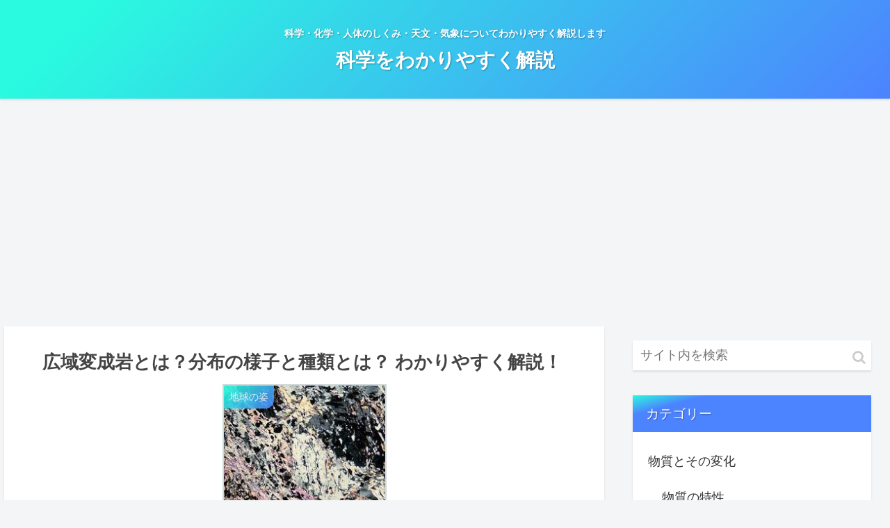

--- FILE ---
content_type: text/html; charset=UTF-8
request_url: https://wakariyasuku.info/%E5%9C%B0%E7%90%83%E3%81%AE%E5%A7%BF/%E5%BA%83%E5%9F%9F%E5%A4%89%E6%88%90%E5%B2%A9%E3%81%A8%E3%81%AF%EF%BC%9F%E3%80%80%E5%88%86%E5%B8%83%E3%81%AE%E6%A7%98%E5%AD%90%E3%81%A8%E7%A8%AE%E9%A1%9E%E3%81%A8%E3%81%AF%EF%BC%9F/
body_size: 30501
content:
<!doctype html>
<html lang="ja">
<head>
<meta charset="utf-8">
<meta http-equiv="X-UA-Compatible" content="IE=edge">
<meta name="viewport" content="width=device-width, initial-scale=1.0, viewport-fit=cover"/>
<meta name="referrer" content="no-referrer-when-downgrade"/>
<!-- preconnect dns-prefetch -->
<link rel="preconnect dns-prefetch" href="//www.googletagmanager.com">
<link rel="preconnect dns-prefetch" href="//www.google-analytics.com">
<link rel="preconnect dns-prefetch" href="//ajax.googleapis.com">
<link rel="preconnect dns-prefetch" href="//cdnjs.cloudflare.com">
<link rel="preconnect dns-prefetch" href="//pagead2.googlesyndication.com">
<link rel="preconnect dns-prefetch" href="//googleads.g.doubleclick.net">
<link rel="preconnect dns-prefetch" href="//tpc.googlesyndication.com">
<link rel="preconnect dns-prefetch" href="//ad.doubleclick.net">
<link rel="preconnect dns-prefetch" href="//www.gstatic.com">
<link rel="preconnect dns-prefetch" href="//cse.google.com">
<link rel="preconnect dns-prefetch" href="//fonts.gstatic.com">
<link rel="preconnect dns-prefetch" href="//fonts.googleapis.com">
<link rel="preconnect dns-prefetch" href="//cms.quantserve.com">
<link rel="preconnect dns-prefetch" href="//secure.gravatar.com">
<link rel="preconnect dns-prefetch" href="//cdn.syndication.twimg.com">
<link rel="preconnect dns-prefetch" href="//cdn.jsdelivr.net">
<link rel="preconnect dns-prefetch" href="//images-fe.ssl-images-amazon.com">
<link rel="preconnect dns-prefetch" href="//completion.amazon.com">
<link rel="preconnect dns-prefetch" href="//m.media-amazon.com">
<link rel="preconnect dns-prefetch" href="//i.moshimo.com">
<link rel="preconnect dns-prefetch" href="//aml.valuecommerce.com">
<link rel="preconnect dns-prefetch" href="//dalc.valuecommerce.com">
<link rel="preconnect dns-prefetch" href="//dalb.valuecommerce.com">
<script type="text/javascript">
!function(){var e={};e.g=function(){if("object"==typeof globalThis)return globalThis;try{return this||new Function("return this")()}catch(e){if("object"==typeof window)return window}}(),function(n){let{ampUrl:t,isCustomizePreview:r,isAmpDevMode:o,noampQueryVarName:s,noampQueryVarValue:i,disabledStorageKey:a,mobileUserAgents:c,regexRegex:u}=n;if("undefined"==typeof sessionStorage)return;const d=new RegExp(u);if(!c.some((e=>{const n=e.match(d);return!(!n||!new RegExp(n[1],n[2]).test(navigator.userAgent))||navigator.userAgent.includes(e)})))return;e.g.addEventListener("DOMContentLoaded",(()=>{const e=document.getElementById("amp-mobile-version-switcher");if(!e)return;e.hidden=!1;const n=e.querySelector("a[href]");n&&n.addEventListener("click",(()=>{sessionStorage.removeItem(a)}))}));const g=o&&["paired-browsing-non-amp","paired-browsing-amp"].includes(window.name);if(sessionStorage.getItem(a)||r||g)return;const m=new URL(location.href),h=new URL(t);h.hash=m.hash,m.searchParams.has(s)&&i===m.searchParams.get(s)?sessionStorage.setItem(a,"1"):h.href!==m.href&&(window.stop(),location.replace(h.href))}({"ampUrl":"https:\/\/wakariyasuku.info\/%E5%9C%B0%E7%90%83%E3%81%AE%E5%A7%BF\/%E5%BA%83%E5%9F%9F%E5%A4%89%E6%88%90%E5%B2%A9%E3%81%A8%E3%81%AF%EF%BC%9F%E3%80%80%E5%88%86%E5%B8%83%E3%81%AE%E6%A7%98%E5%AD%90%E3%81%A8%E7%A8%AE%E9%A1%9E%E3%81%A8%E3%81%AF%EF%BC%9F\/?amp=1","noampQueryVarName":"noamp","noampQueryVarValue":"mobile","disabledStorageKey":"amp_mobile_redirect_disabled","mobileUserAgents":["Mobile","Android","Silk\/","Kindle","BlackBerry","Opera Mini","Opera Mobi"],"regexRegex":"^\\/((?:.|\n)+)\\/([i]*)$","isCustomizePreview":false,"isAmpDevMode":false})}();
</script>
<title>広域変成岩とは？分布の様子と種類とは？ わかりやすく解説！  |  科学をわかりやすく解説</title>
<meta name='robots' content='max-image-preview:large' />
<!-- OGP -->
<meta property="og:type" content="article">
<meta property="og:description" content="分布の様子広域変成岩であるケッショウヘン岩は広域変成作用によってできますがこの広域変成作用は、造山運動にともなって起こります。それで、ケッショウヘン岩は造山運動がおこなわれた造山帯の中心部にそって帯状に分布しています。日本は、たびたび造山運">
<meta property="og:title" content="広域変成岩とは？分布の様子と種類とは？ わかりやすく解説！">
<meta property="og:url" content="https://wakariyasuku.info/%e5%9c%b0%e7%90%83%e3%81%ae%e5%a7%bf/%e5%ba%83%e5%9f%9f%e5%a4%89%e6%88%90%e5%b2%a9%e3%81%a8%e3%81%af%ef%bc%9f%e3%80%80%e5%88%86%e5%b8%83%e3%81%ae%e6%a7%98%e5%ad%90%e3%81%a8%e7%a8%ae%e9%a1%9e%e3%81%a8%e3%81%af%ef%bc%9f/">
<meta property="og:image" content="https://wakariyasuku.info/wp-content/uploads/2015/04/bandicam-2015-04-17-13-19-40-979-min.jpg">
<meta property="og:site_name" content="科学をわかりやすく解説">
<meta property="og:locale" content="ja_JP">
<meta property="article:published_time" content="2015-04-09T03:44:44+09:00" />
<meta property="article:modified_time" content="2019-05-29T11:54:42+09:00" />
<meta property="article:section" content="地球の姿">
<meta property="article:section" content="岩石">
<!-- /OGP -->
<!-- Twitter Card -->
<meta name="twitter:card" content="summary_large_image">
<meta property="twitter:description" content="分布の様子広域変成岩であるケッショウヘン岩は広域変成作用によってできますがこの広域変成作用は、造山運動にともなって起こります。それで、ケッショウヘン岩は造山運動がおこなわれた造山帯の中心部にそって帯状に分布しています。日本は、たびたび造山運">
<meta property="twitter:title" content="広域変成岩とは？分布の様子と種類とは？ わかりやすく解説！">
<meta property="twitter:url" content="https://wakariyasuku.info/%e5%9c%b0%e7%90%83%e3%81%ae%e5%a7%bf/%e5%ba%83%e5%9f%9f%e5%a4%89%e6%88%90%e5%b2%a9%e3%81%a8%e3%81%af%ef%bc%9f%e3%80%80%e5%88%86%e5%b8%83%e3%81%ae%e6%a7%98%e5%ad%90%e3%81%a8%e7%a8%ae%e9%a1%9e%e3%81%a8%e3%81%af%ef%bc%9f/">
<meta name="twitter:image" content="https://wakariyasuku.info/wp-content/uploads/2015/04/bandicam-2015-04-17-13-19-40-979-min.jpg">
<meta name="twitter:domain" content="wakariyasuku.info">
<!-- /Twitter Card -->
<link rel='dns-prefetch' href='//ajax.googleapis.com' />
<link rel='dns-prefetch' href='//cdnjs.cloudflare.com' />
<link rel='dns-prefetch' href='//s.w.org' />
<link rel="alternate" type="application/rss+xml" title="科学をわかりやすく解説 &raquo; フィード" href="https://wakariyasuku.info/feed/" />
<link rel="alternate" type="application/rss+xml" title="科学をわかりやすく解説 &raquo; コメントフィード" href="https://wakariyasuku.info/comments/feed/" />
<style>
.wp-pagenavi{float:left !important; }
</style>
<!-- <link rel='stylesheet' id='cocoon-style-css'  href='https://wakariyasuku.info/wp-content/themes/cocoon-master/style.css?ver=5.9&#038;fver=20220208020438' media='all' /> -->
<!-- <link rel='stylesheet' id='cocoon-keyframes-css'  href='https://wakariyasuku.info/wp-content/themes/cocoon-master/keyframes.css?ver=5.9&#038;fver=20220208020438' media='all' /> -->
<!-- <link rel='stylesheet' id='font-awesome-style-css'  href='https://wakariyasuku.info/wp-content/themes/cocoon-master/webfonts/fontawesome/css/font-awesome.min.css?ver=5.9&#038;fver=20220208020438' media='all' /> -->
<!-- <link rel='stylesheet' id='icomoon-style-css'  href='https://wakariyasuku.info/wp-content/themes/cocoon-master/webfonts/icomoon/style.css?ver=5.9&#038;fver=20220208020438' media='all' /> -->
<!-- <link rel='stylesheet' id='baguettebox-style-css'  href='https://wakariyasuku.info/wp-content/themes/cocoon-master/plugins/baguettebox/dist/baguetteBox.min.css?ver=5.9&#038;fver=20220208020438' media='all' /> -->
<!-- <link rel='stylesheet' id='cocoon-skin-style-css'  href='https://wakariyasuku.info/wp-content/themes/cocoon-master/skins/skin-tecurio-earth/style.css?ver=5.9&#038;fver=20220208020438' media='all' /> -->
<link rel="stylesheet" type="text/css" href="//wakariyasuku.info/wp-content/cache/wpfc-minified/drpqe6cl/2dz51.css" media="all"/>
<style id='cocoon-skin-style-inline-css'>
.main{width:860px}.sidebar{width:376px}@media screen and (max-width:1280px){.wrap{width:auto}.main,.sidebar,.sidebar-left .main,.sidebar-left .sidebar{margin:0 .5%}.main{width:67.4%}.sidebar{padding:1.5%;width:30%}.entry-card-thumb{width:38%}.entry-card-content{margin-left:40%}}body::after{content:url(https://wakariyasuku.info/wp-content/themes/cocoon-master/lib/analytics/access.php?post_id=1486&post_type=post)!important;visibility:hidden;position:absolute;bottom:0;right:0;width:1px;height:1px;overflow:hidden;display:inline!important}.toc-checkbox{display:none}.toc-content{visibility:hidden;height:0;opacity:.2;transition:all .5s ease-out}.toc-checkbox:checked~.toc-content{visibility:visible;padding-top:.6em;height:100%;opacity:1}.toc-title::after{content:'[開く]';margin-left:.5em;cursor:pointer;font-size:.8em}.toc-title:hover::after{text-decoration:underline}.toc-checkbox:checked+.toc-title::after{content:'[閉じる]'}.eye-catch-wrap{justify-content:center}#respond{display:none}.entry-content>*,.demo .entry-content p{line-height:1.8}.entry-content>*,.article p,.demo .entry-content p,.article dl,.article ul,.article ol,.article blockquote,.article pre,.article table,.article .toc,.body .article,.body .column-wrap,.body .new-entry-cards,.body .popular-entry-cards,.body .navi-entry-cards,.body .box-menus,.body .ranking-item,.body .rss-entry-cards,.body .widget,.body .author-box,.body .blogcard-wrap,.body .login-user-only,.body .information-box,.body .question-box,.body .alert-box,.body .information,.body .question,.body .alert,.body .memo-box,.body .comment-box,.body .common-icon-box,.body .blank-box,.body .button-block,.body .micro-bottom,.body .caption-box,.body .tab-caption-box,.body .label-box,.body .toggle-wrap,.body .wp-block-image,.body .booklink-box,.body .kaerebalink-box,.body .tomarebalink-box,.body .product-item-box,.body .speech-wrap,.body .wp-block-categories,.body .wp-block-archives,.body .wp-block-archives-dropdown,.body .wp-block-calendar,.body .ad-area,.body .wp-block-gallery,.body .wp-block-audio,.body .wp-block-cover,.body .wp-block-file,.body .wp-block-media-text,.body .wp-block-video,.body .wp-block-buttons,.body .wp-block-columns,.body .wp-block-separator,.body .components-placeholder,.body .wp-block-search,.body .wp-block-social-links,.body .timeline-box,.body .blogcard-type,.body .btn-wrap,.body .btn-wrap a,.body .block-box,.body .wp-block-embed,.body .wp-block-group,.body .wp-block-table,.body .scrollable-table,.body .wp-block-separator,.body .wp-block,.body .video-container,.comment-area,.related-entries,.pager-post-navi,.comment-respond,.is-root-container>*,[data-type="core/freeform"]{margin-bottom:1.4em}.article h2,.article h3,.article h4,.article h5,.article h6{margin-bottom:1.26em}@media screen and (max-width:480px){.body,.menu-content{font-size:16px}}@media screen and (max-width:781px){.wp-block-column{margin-bottom:1.4em}}@media screen and (max-width:599px){.column-wrap>div{margin-bottom:1.4em}}.article h2,.article h3,.article h4,.article h5,.article h6{margin-top:1.87em}.article .micro-top{margin-bottom:.28em}.article .micro-bottom{margin-top:-1.26em}.article .micro-balloon{margin-bottom:.7em}.article .micro-bottom.micro-balloon{margin-top:-.98em}.blank-box.bb-key-color{border-color:#19448e}.iic-key-color li::before{color:#19448e}.blank-box.bb-tab.bb-key-color::before{background-color:#19448e}.tb-key-color .toggle-button{border:1px solid #19448e;background:#19448e;color:#fff}.tb-key-color .toggle-button::before{color:#ccc}.tb-key-color .toggle-checkbox:checked~.toggle-content{border-color:#19448e}.cb-key-color.caption-box{border-color:#19448e}.cb-key-color .caption-box-label{background-color:#19448e;color:#fff}.tcb-key-color .tab-caption-box-label{background-color:#19448e;color:#fff}.tcb-key-color .tab-caption-box-content{border-color:#19448e}.lb-key-color .label-box-content{border-color:#19448e}.mc-key-color{background-color:#19448e;color:#fff;border:0}.mc-key-color.micro-bottom::after{border-bottom-color:#19448e;border-top-color:transparent}.mc-key-color::before{border-top-color:transparent;border-bottom-color:transparent}.mc-key-color::after{border-top-color:#19448e}.btn-key-color,.btn-wrap.btn-wrap-key-color>a{background-color:#19448e}.has-text-color.has-key-color-color{color:#19448e}.has-background.has-key-color-background-color{background-color:#19448e}.body.article,body#tinymce.wp-editor{background-color:#fff}.body.article,.editor-post-title__block .editor-post-title__input,body#tinymce.wp-editor{color:#333}html .body .has-key-color-background-color{background-color:#19448e}html .body .has-key-color-color{color:#19448e}html .body .has-key-color-border-color{border-color:#19448e}html .body .btn-wrap.has-key-color-background-color>a{background-color:#19448e}html .body .btn-wrap.has-key-color-color>a{color:#19448e}html .body .btn-wrap.has-key-color-border-color>a{border-color:#19448e}html .body .bb-tab.has-key-color-border-color .bb-label{background-color:#19448e}html .body .toggle-wrap.has-key-color-border-color .toggle-button{background-color:#19448e}html .body .toggle-wrap.has-key-color-border-color .toggle-button,.toggle-wrap.has-key-color-border-color .toggle-content{border-color:#19448e}html .body .iconlist-box.has-key-color-icon-color li::before{color:#19448e}html .body .micro-balloon.has-key-color-color{color:#19448e}html .body .micro-balloon.has-key-color-background-color{background-color:#19448e;border-color:transparent}html .body .micro-balloon.has-key-color-background-color.micro-bottom::after{border-bottom-color:#19448e;border-top-color:transparent}html .body .micro-balloon.has-key-color-background-color::before{border-top-color:transparent;border-bottom-color:transparent}html .body .micro-balloon.has-key-color-background-color::after{border-top-color:#19448e}html .body .micro-balloon.has-border-color.has-key-color-border-color{border-color:#19448e}html .body .micro-balloon.micro-top.has-key-color-border-color::before{border-top-color:#19448e}html .body .micro-balloon.micro-bottom.has-key-color-border-color::before{border-bottom-color:#19448e}html .body .caption-box.has-key-color-border-color .box-label{background-color:#19448e}html .body .tab-caption-box.has-key-color-border-color .box-label{background-color:#19448e}html .body .tab-caption-box.has-key-color-border-color .box-content{border-color:#19448e}html .body .tab-caption-box.has-key-color-background-color .box-content{background-color:#19448e}html .body .label-box.has-key-color-border-color .box-content{border-color:#19448e}html .body .label-box.has-key-color-background-color .box-content{background-color:#19448e}html .body .speech-balloon.has-key-color-background-color{background-color:#19448e}html .body .speech-balloon.has-text-color.has-key-color-color{color:#19448e}html .body .speech-balloon.has-key-color-border-color{border-color:#19448e}html .body .sbp-l .speech-balloon.has-key-color-border-color::before{border-right-color:#19448e}html .body .sbp-r .speech-balloon.has-key-color-border-color::before{border-left-color:#19448e}html .body .sbp-l .speech-balloon.has-key-color-background-color::after{border-right-color:#19448e}html .body .sbp-r .speech-balloon.has-key-color-background-color::after{border-left-color:#19448e}html .body .sbs-line.sbp-r .speech-balloon.has-key-color-background-color{background-color:#19448e}html .body .sbs-line.sbp-r .speech-balloon.has-key-color-border-color{border-color:#19448e}html .body .speech-wraphtml .body .sbs-think .speech-balloon.has-key-color-border-color::before,html .body .speech-wrap.sbs-think .speech-balloon.has-key-color-border-color::after{border-color:#19448e}html .body .sbs-think .speech-balloon.has-key-color-background-color::before,html .body .sbs-think .speech-balloon.has-key-color-background-color::after{background-color:#19448e}html .body .sbs-think .speech-balloon.has-key-color-border-color::before{border-color:#19448e}html .body .timeline-box.has-key-color-point-color .timeline-item::before{background-color:#19448e}html .body .has-key-color-question-color .faq-question-label{color:#19448e}html .body .has-key-color-answer-color .faq-answer-label{color:#19448e}html .body .is-style-square.has-key-color-question-color .faq-question-label{color:#fff;background-color:#19448e}html .body .is-style-square.has-key-color-answer-color .faq-answer-label{color:#fff;background-color:#19448e}html .body .has-red-background-color{background-color:#e60033}html .body .has-red-color{color:#e60033}html .body .has-red-border-color{border-color:#e60033}html .body .btn-wrap.has-red-background-color>a{background-color:#e60033}html .body .btn-wrap.has-red-color>a{color:#e60033}html .body .btn-wrap.has-red-border-color>a{border-color:#e60033}html .body .bb-tab.has-red-border-color .bb-label{background-color:#e60033}html .body .toggle-wrap.has-red-border-color .toggle-button{background-color:#e60033}html .body .toggle-wrap.has-red-border-color .toggle-button,.toggle-wrap.has-red-border-color .toggle-content{border-color:#e60033}html .body .iconlist-box.has-red-icon-color li::before{color:#e60033}html .body .micro-balloon.has-red-color{color:#e60033}html .body .micro-balloon.has-red-background-color{background-color:#e60033;border-color:transparent}html .body .micro-balloon.has-red-background-color.micro-bottom::after{border-bottom-color:#e60033;border-top-color:transparent}html .body .micro-balloon.has-red-background-color::before{border-top-color:transparent;border-bottom-color:transparent}html .body .micro-balloon.has-red-background-color::after{border-top-color:#e60033}html .body .micro-balloon.has-border-color.has-red-border-color{border-color:#e60033}html .body .micro-balloon.micro-top.has-red-border-color::before{border-top-color:#e60033}html .body .micro-balloon.micro-bottom.has-red-border-color::before{border-bottom-color:#e60033}html .body .caption-box.has-red-border-color .box-label{background-color:#e60033}html .body .tab-caption-box.has-red-border-color .box-label{background-color:#e60033}html .body .tab-caption-box.has-red-border-color .box-content{border-color:#e60033}html .body .tab-caption-box.has-red-background-color .box-content{background-color:#e60033}html .body .label-box.has-red-border-color .box-content{border-color:#e60033}html .body .label-box.has-red-background-color .box-content{background-color:#e60033}html .body .speech-balloon.has-red-background-color{background-color:#e60033}html .body .speech-balloon.has-text-color.has-red-color{color:#e60033}html .body .speech-balloon.has-red-border-color{border-color:#e60033}html .body .sbp-l .speech-balloon.has-red-border-color::before{border-right-color:#e60033}html .body .sbp-r .speech-balloon.has-red-border-color::before{border-left-color:#e60033}html .body .sbp-l .speech-balloon.has-red-background-color::after{border-right-color:#e60033}html .body .sbp-r .speech-balloon.has-red-background-color::after{border-left-color:#e60033}html .body .sbs-line.sbp-r .speech-balloon.has-red-background-color{background-color:#e60033}html .body .sbs-line.sbp-r .speech-balloon.has-red-border-color{border-color:#e60033}html .body .speech-wraphtml .body .sbs-think .speech-balloon.has-red-border-color::before,html .body .speech-wrap.sbs-think .speech-balloon.has-red-border-color::after{border-color:#e60033}html .body .sbs-think .speech-balloon.has-red-background-color::before,html .body .sbs-think .speech-balloon.has-red-background-color::after{background-color:#e60033}html .body .sbs-think .speech-balloon.has-red-border-color::before{border-color:#e60033}html .body .timeline-box.has-red-point-color .timeline-item::before{background-color:#e60033}html .body .has-red-question-color .faq-question-label{color:#e60033}html .body .has-red-answer-color .faq-answer-label{color:#e60033}html .body .is-style-square.has-red-question-color .faq-question-label{color:#fff;background-color:#e60033}html .body .is-style-square.has-red-answer-color .faq-answer-label{color:#fff;background-color:#e60033}html .body .has-pink-background-color{background-color:#e95295}html .body .has-pink-color{color:#e95295}html .body .has-pink-border-color{border-color:#e95295}html .body .btn-wrap.has-pink-background-color>a{background-color:#e95295}html .body .btn-wrap.has-pink-color>a{color:#e95295}html .body .btn-wrap.has-pink-border-color>a{border-color:#e95295}html .body .bb-tab.has-pink-border-color .bb-label{background-color:#e95295}html .body .toggle-wrap.has-pink-border-color .toggle-button{background-color:#e95295}html .body .toggle-wrap.has-pink-border-color .toggle-button,.toggle-wrap.has-pink-border-color .toggle-content{border-color:#e95295}html .body .iconlist-box.has-pink-icon-color li::before{color:#e95295}html .body .micro-balloon.has-pink-color{color:#e95295}html .body .micro-balloon.has-pink-background-color{background-color:#e95295;border-color:transparent}html .body .micro-balloon.has-pink-background-color.micro-bottom::after{border-bottom-color:#e95295;border-top-color:transparent}html .body .micro-balloon.has-pink-background-color::before{border-top-color:transparent;border-bottom-color:transparent}html .body .micro-balloon.has-pink-background-color::after{border-top-color:#e95295}html .body .micro-balloon.has-border-color.has-pink-border-color{border-color:#e95295}html .body .micro-balloon.micro-top.has-pink-border-color::before{border-top-color:#e95295}html .body .micro-balloon.micro-bottom.has-pink-border-color::before{border-bottom-color:#e95295}html .body .caption-box.has-pink-border-color .box-label{background-color:#e95295}html .body .tab-caption-box.has-pink-border-color .box-label{background-color:#e95295}html .body .tab-caption-box.has-pink-border-color .box-content{border-color:#e95295}html .body .tab-caption-box.has-pink-background-color .box-content{background-color:#e95295}html .body .label-box.has-pink-border-color .box-content{border-color:#e95295}html .body .label-box.has-pink-background-color .box-content{background-color:#e95295}html .body .speech-balloon.has-pink-background-color{background-color:#e95295}html .body .speech-balloon.has-text-color.has-pink-color{color:#e95295}html .body .speech-balloon.has-pink-border-color{border-color:#e95295}html .body .sbp-l .speech-balloon.has-pink-border-color::before{border-right-color:#e95295}html .body .sbp-r .speech-balloon.has-pink-border-color::before{border-left-color:#e95295}html .body .sbp-l .speech-balloon.has-pink-background-color::after{border-right-color:#e95295}html .body .sbp-r .speech-balloon.has-pink-background-color::after{border-left-color:#e95295}html .body .sbs-line.sbp-r .speech-balloon.has-pink-background-color{background-color:#e95295}html .body .sbs-line.sbp-r .speech-balloon.has-pink-border-color{border-color:#e95295}html .body .speech-wraphtml .body .sbs-think .speech-balloon.has-pink-border-color::before,html .body .speech-wrap.sbs-think .speech-balloon.has-pink-border-color::after{border-color:#e95295}html .body .sbs-think .speech-balloon.has-pink-background-color::before,html .body .sbs-think .speech-balloon.has-pink-background-color::after{background-color:#e95295}html .body .sbs-think .speech-balloon.has-pink-border-color::before{border-color:#e95295}html .body .timeline-box.has-pink-point-color .timeline-item::before{background-color:#e95295}html .body .has-pink-question-color .faq-question-label{color:#e95295}html .body .has-pink-answer-color .faq-answer-label{color:#e95295}html .body .is-style-square.has-pink-question-color .faq-question-label{color:#fff;background-color:#e95295}html .body .is-style-square.has-pink-answer-color .faq-answer-label{color:#fff;background-color:#e95295}html .body .has-purple-background-color{background-color:#884898}html .body .has-purple-color{color:#884898}html .body .has-purple-border-color{border-color:#884898}html .body .btn-wrap.has-purple-background-color>a{background-color:#884898}html .body .btn-wrap.has-purple-color>a{color:#884898}html .body .btn-wrap.has-purple-border-color>a{border-color:#884898}html .body .bb-tab.has-purple-border-color .bb-label{background-color:#884898}html .body .toggle-wrap.has-purple-border-color .toggle-button{background-color:#884898}html .body .toggle-wrap.has-purple-border-color .toggle-button,.toggle-wrap.has-purple-border-color .toggle-content{border-color:#884898}html .body .iconlist-box.has-purple-icon-color li::before{color:#884898}html .body .micro-balloon.has-purple-color{color:#884898}html .body .micro-balloon.has-purple-background-color{background-color:#884898;border-color:transparent}html .body .micro-balloon.has-purple-background-color.micro-bottom::after{border-bottom-color:#884898;border-top-color:transparent}html .body .micro-balloon.has-purple-background-color::before{border-top-color:transparent;border-bottom-color:transparent}html .body .micro-balloon.has-purple-background-color::after{border-top-color:#884898}html .body .micro-balloon.has-border-color.has-purple-border-color{border-color:#884898}html .body .micro-balloon.micro-top.has-purple-border-color::before{border-top-color:#884898}html .body .micro-balloon.micro-bottom.has-purple-border-color::before{border-bottom-color:#884898}html .body .caption-box.has-purple-border-color .box-label{background-color:#884898}html .body .tab-caption-box.has-purple-border-color .box-label{background-color:#884898}html .body .tab-caption-box.has-purple-border-color .box-content{border-color:#884898}html .body .tab-caption-box.has-purple-background-color .box-content{background-color:#884898}html .body .label-box.has-purple-border-color .box-content{border-color:#884898}html .body .label-box.has-purple-background-color .box-content{background-color:#884898}html .body .speech-balloon.has-purple-background-color{background-color:#884898}html .body .speech-balloon.has-text-color.has-purple-color{color:#884898}html .body .speech-balloon.has-purple-border-color{border-color:#884898}html .body .sbp-l .speech-balloon.has-purple-border-color::before{border-right-color:#884898}html .body .sbp-r .speech-balloon.has-purple-border-color::before{border-left-color:#884898}html .body .sbp-l .speech-balloon.has-purple-background-color::after{border-right-color:#884898}html .body .sbp-r .speech-balloon.has-purple-background-color::after{border-left-color:#884898}html .body .sbs-line.sbp-r .speech-balloon.has-purple-background-color{background-color:#884898}html .body .sbs-line.sbp-r .speech-balloon.has-purple-border-color{border-color:#884898}html .body .speech-wraphtml .body .sbs-think .speech-balloon.has-purple-border-color::before,html .body .speech-wrap.sbs-think .speech-balloon.has-purple-border-color::after{border-color:#884898}html .body .sbs-think .speech-balloon.has-purple-background-color::before,html .body .sbs-think .speech-balloon.has-purple-background-color::after{background-color:#884898}html .body .sbs-think .speech-balloon.has-purple-border-color::before{border-color:#884898}html .body .timeline-box.has-purple-point-color .timeline-item::before{background-color:#884898}html .body .has-purple-question-color .faq-question-label{color:#884898}html .body .has-purple-answer-color .faq-answer-label{color:#884898}html .body .is-style-square.has-purple-question-color .faq-question-label{color:#fff;background-color:#884898}html .body .is-style-square.has-purple-answer-color .faq-answer-label{color:#fff;background-color:#884898}html .body .has-deep-background-color{background-color:#55295b}html .body .has-deep-color{color:#55295b}html .body .has-deep-border-color{border-color:#55295b}html .body .btn-wrap.has-deep-background-color>a{background-color:#55295b}html .body .btn-wrap.has-deep-color>a{color:#55295b}html .body .btn-wrap.has-deep-border-color>a{border-color:#55295b}html .body .bb-tab.has-deep-border-color .bb-label{background-color:#55295b}html .body .toggle-wrap.has-deep-border-color .toggle-button{background-color:#55295b}html .body .toggle-wrap.has-deep-border-color .toggle-button,.toggle-wrap.has-deep-border-color .toggle-content{border-color:#55295b}html .body .iconlist-box.has-deep-icon-color li::before{color:#55295b}html .body .micro-balloon.has-deep-color{color:#55295b}html .body .micro-balloon.has-deep-background-color{background-color:#55295b;border-color:transparent}html .body .micro-balloon.has-deep-background-color.micro-bottom::after{border-bottom-color:#55295b;border-top-color:transparent}html .body .micro-balloon.has-deep-background-color::before{border-top-color:transparent;border-bottom-color:transparent}html .body .micro-balloon.has-deep-background-color::after{border-top-color:#55295b}html .body .micro-balloon.has-border-color.has-deep-border-color{border-color:#55295b}html .body .micro-balloon.micro-top.has-deep-border-color::before{border-top-color:#55295b}html .body .micro-balloon.micro-bottom.has-deep-border-color::before{border-bottom-color:#55295b}html .body .caption-box.has-deep-border-color .box-label{background-color:#55295b}html .body .tab-caption-box.has-deep-border-color .box-label{background-color:#55295b}html .body .tab-caption-box.has-deep-border-color .box-content{border-color:#55295b}html .body .tab-caption-box.has-deep-background-color .box-content{background-color:#55295b}html .body .label-box.has-deep-border-color .box-content{border-color:#55295b}html .body .label-box.has-deep-background-color .box-content{background-color:#55295b}html .body .speech-balloon.has-deep-background-color{background-color:#55295b}html .body .speech-balloon.has-text-color.has-deep-color{color:#55295b}html .body .speech-balloon.has-deep-border-color{border-color:#55295b}html .body .sbp-l .speech-balloon.has-deep-border-color::before{border-right-color:#55295b}html .body .sbp-r .speech-balloon.has-deep-border-color::before{border-left-color:#55295b}html .body .sbp-l .speech-balloon.has-deep-background-color::after{border-right-color:#55295b}html .body .sbp-r .speech-balloon.has-deep-background-color::after{border-left-color:#55295b}html .body .sbs-line.sbp-r .speech-balloon.has-deep-background-color{background-color:#55295b}html .body .sbs-line.sbp-r .speech-balloon.has-deep-border-color{border-color:#55295b}html .body .speech-wraphtml .body .sbs-think .speech-balloon.has-deep-border-color::before,html .body .speech-wrap.sbs-think .speech-balloon.has-deep-border-color::after{border-color:#55295b}html .body .sbs-think .speech-balloon.has-deep-background-color::before,html .body .sbs-think .speech-balloon.has-deep-background-color::after{background-color:#55295b}html .body .sbs-think .speech-balloon.has-deep-border-color::before{border-color:#55295b}html .body .timeline-box.has-deep-point-color .timeline-item::before{background-color:#55295b}html .body .has-deep-question-color .faq-question-label{color:#55295b}html .body .has-deep-answer-color .faq-answer-label{color:#55295b}html .body .is-style-square.has-deep-question-color .faq-question-label{color:#fff;background-color:#55295b}html .body .is-style-square.has-deep-answer-color .faq-answer-label{color:#fff;background-color:#55295b}html .body .has-indigo-background-color{background-color:#1e50a2}html .body .has-indigo-color{color:#1e50a2}html .body .has-indigo-border-color{border-color:#1e50a2}html .body .btn-wrap.has-indigo-background-color>a{background-color:#1e50a2}html .body .btn-wrap.has-indigo-color>a{color:#1e50a2}html .body .btn-wrap.has-indigo-border-color>a{border-color:#1e50a2}html .body .bb-tab.has-indigo-border-color .bb-label{background-color:#1e50a2}html .body .toggle-wrap.has-indigo-border-color .toggle-button{background-color:#1e50a2}html .body .toggle-wrap.has-indigo-border-color .toggle-button,.toggle-wrap.has-indigo-border-color .toggle-content{border-color:#1e50a2}html .body .iconlist-box.has-indigo-icon-color li::before{color:#1e50a2}html .body .micro-balloon.has-indigo-color{color:#1e50a2}html .body .micro-balloon.has-indigo-background-color{background-color:#1e50a2;border-color:transparent}html .body .micro-balloon.has-indigo-background-color.micro-bottom::after{border-bottom-color:#1e50a2;border-top-color:transparent}html .body .micro-balloon.has-indigo-background-color::before{border-top-color:transparent;border-bottom-color:transparent}html .body .micro-balloon.has-indigo-background-color::after{border-top-color:#1e50a2}html .body .micro-balloon.has-border-color.has-indigo-border-color{border-color:#1e50a2}html .body .micro-balloon.micro-top.has-indigo-border-color::before{border-top-color:#1e50a2}html .body .micro-balloon.micro-bottom.has-indigo-border-color::before{border-bottom-color:#1e50a2}html .body .caption-box.has-indigo-border-color .box-label{background-color:#1e50a2}html .body .tab-caption-box.has-indigo-border-color .box-label{background-color:#1e50a2}html .body .tab-caption-box.has-indigo-border-color .box-content{border-color:#1e50a2}html .body .tab-caption-box.has-indigo-background-color .box-content{background-color:#1e50a2}html .body .label-box.has-indigo-border-color .box-content{border-color:#1e50a2}html .body .label-box.has-indigo-background-color .box-content{background-color:#1e50a2}html .body .speech-balloon.has-indigo-background-color{background-color:#1e50a2}html .body .speech-balloon.has-text-color.has-indigo-color{color:#1e50a2}html .body .speech-balloon.has-indigo-border-color{border-color:#1e50a2}html .body .sbp-l .speech-balloon.has-indigo-border-color::before{border-right-color:#1e50a2}html .body .sbp-r .speech-balloon.has-indigo-border-color::before{border-left-color:#1e50a2}html .body .sbp-l .speech-balloon.has-indigo-background-color::after{border-right-color:#1e50a2}html .body .sbp-r .speech-balloon.has-indigo-background-color::after{border-left-color:#1e50a2}html .body .sbs-line.sbp-r .speech-balloon.has-indigo-background-color{background-color:#1e50a2}html .body .sbs-line.sbp-r .speech-balloon.has-indigo-border-color{border-color:#1e50a2}html .body .speech-wraphtml .body .sbs-think .speech-balloon.has-indigo-border-color::before,html .body .speech-wrap.sbs-think .speech-balloon.has-indigo-border-color::after{border-color:#1e50a2}html .body .sbs-think .speech-balloon.has-indigo-background-color::before,html .body .sbs-think .speech-balloon.has-indigo-background-color::after{background-color:#1e50a2}html .body .sbs-think .speech-balloon.has-indigo-border-color::before{border-color:#1e50a2}html .body .timeline-box.has-indigo-point-color .timeline-item::before{background-color:#1e50a2}html .body .has-indigo-question-color .faq-question-label{color:#1e50a2}html .body .has-indigo-answer-color .faq-answer-label{color:#1e50a2}html .body .is-style-square.has-indigo-question-color .faq-question-label{color:#fff;background-color:#1e50a2}html .body .is-style-square.has-indigo-answer-color .faq-answer-label{color:#fff;background-color:#1e50a2}html .body .has-blue-background-color{background-color:#0095d9}html .body .has-blue-color{color:#0095d9}html .body .has-blue-border-color{border-color:#0095d9}html .body .btn-wrap.has-blue-background-color>a{background-color:#0095d9}html .body .btn-wrap.has-blue-color>a{color:#0095d9}html .body .btn-wrap.has-blue-border-color>a{border-color:#0095d9}html .body .bb-tab.has-blue-border-color .bb-label{background-color:#0095d9}html .body .toggle-wrap.has-blue-border-color .toggle-button{background-color:#0095d9}html .body .toggle-wrap.has-blue-border-color .toggle-button,.toggle-wrap.has-blue-border-color .toggle-content{border-color:#0095d9}html .body .iconlist-box.has-blue-icon-color li::before{color:#0095d9}html .body .micro-balloon.has-blue-color{color:#0095d9}html .body .micro-balloon.has-blue-background-color{background-color:#0095d9;border-color:transparent}html .body .micro-balloon.has-blue-background-color.micro-bottom::after{border-bottom-color:#0095d9;border-top-color:transparent}html .body .micro-balloon.has-blue-background-color::before{border-top-color:transparent;border-bottom-color:transparent}html .body .micro-balloon.has-blue-background-color::after{border-top-color:#0095d9}html .body .micro-balloon.has-border-color.has-blue-border-color{border-color:#0095d9}html .body .micro-balloon.micro-top.has-blue-border-color::before{border-top-color:#0095d9}html .body .micro-balloon.micro-bottom.has-blue-border-color::before{border-bottom-color:#0095d9}html .body .caption-box.has-blue-border-color .box-label{background-color:#0095d9}html .body .tab-caption-box.has-blue-border-color .box-label{background-color:#0095d9}html .body .tab-caption-box.has-blue-border-color .box-content{border-color:#0095d9}html .body .tab-caption-box.has-blue-background-color .box-content{background-color:#0095d9}html .body .label-box.has-blue-border-color .box-content{border-color:#0095d9}html .body .label-box.has-blue-background-color .box-content{background-color:#0095d9}html .body .speech-balloon.has-blue-background-color{background-color:#0095d9}html .body .speech-balloon.has-text-color.has-blue-color{color:#0095d9}html .body .speech-balloon.has-blue-border-color{border-color:#0095d9}html .body .sbp-l .speech-balloon.has-blue-border-color::before{border-right-color:#0095d9}html .body .sbp-r .speech-balloon.has-blue-border-color::before{border-left-color:#0095d9}html .body .sbp-l .speech-balloon.has-blue-background-color::after{border-right-color:#0095d9}html .body .sbp-r .speech-balloon.has-blue-background-color::after{border-left-color:#0095d9}html .body .sbs-line.sbp-r .speech-balloon.has-blue-background-color{background-color:#0095d9}html .body .sbs-line.sbp-r .speech-balloon.has-blue-border-color{border-color:#0095d9}html .body .speech-wraphtml .body .sbs-think .speech-balloon.has-blue-border-color::before,html .body .speech-wrap.sbs-think .speech-balloon.has-blue-border-color::after{border-color:#0095d9}html .body .sbs-think .speech-balloon.has-blue-background-color::before,html .body .sbs-think .speech-balloon.has-blue-background-color::after{background-color:#0095d9}html .body .sbs-think .speech-balloon.has-blue-border-color::before{border-color:#0095d9}html .body .timeline-box.has-blue-point-color .timeline-item::before{background-color:#0095d9}html .body .has-blue-question-color .faq-question-label{color:#0095d9}html .body .has-blue-answer-color .faq-answer-label{color:#0095d9}html .body .is-style-square.has-blue-question-color .faq-question-label{color:#fff;background-color:#0095d9}html .body .is-style-square.has-blue-answer-color .faq-answer-label{color:#fff;background-color:#0095d9}html .body .has-light-blue-background-color{background-color:#2ca9e1}html .body .has-light-blue-color{color:#2ca9e1}html .body .has-light-blue-border-color{border-color:#2ca9e1}html .body .btn-wrap.has-light-blue-background-color>a{background-color:#2ca9e1}html .body .btn-wrap.has-light-blue-color>a{color:#2ca9e1}html .body .btn-wrap.has-light-blue-border-color>a{border-color:#2ca9e1}html .body .bb-tab.has-light-blue-border-color .bb-label{background-color:#2ca9e1}html .body .toggle-wrap.has-light-blue-border-color .toggle-button{background-color:#2ca9e1}html .body .toggle-wrap.has-light-blue-border-color .toggle-button,.toggle-wrap.has-light-blue-border-color .toggle-content{border-color:#2ca9e1}html .body .iconlist-box.has-light-blue-icon-color li::before{color:#2ca9e1}html .body .micro-balloon.has-light-blue-color{color:#2ca9e1}html .body .micro-balloon.has-light-blue-background-color{background-color:#2ca9e1;border-color:transparent}html .body .micro-balloon.has-light-blue-background-color.micro-bottom::after{border-bottom-color:#2ca9e1;border-top-color:transparent}html .body .micro-balloon.has-light-blue-background-color::before{border-top-color:transparent;border-bottom-color:transparent}html .body .micro-balloon.has-light-blue-background-color::after{border-top-color:#2ca9e1}html .body .micro-balloon.has-border-color.has-light-blue-border-color{border-color:#2ca9e1}html .body .micro-balloon.micro-top.has-light-blue-border-color::before{border-top-color:#2ca9e1}html .body .micro-balloon.micro-bottom.has-light-blue-border-color::before{border-bottom-color:#2ca9e1}html .body .caption-box.has-light-blue-border-color .box-label{background-color:#2ca9e1}html .body .tab-caption-box.has-light-blue-border-color .box-label{background-color:#2ca9e1}html .body .tab-caption-box.has-light-blue-border-color .box-content{border-color:#2ca9e1}html .body .tab-caption-box.has-light-blue-background-color .box-content{background-color:#2ca9e1}html .body .label-box.has-light-blue-border-color .box-content{border-color:#2ca9e1}html .body .label-box.has-light-blue-background-color .box-content{background-color:#2ca9e1}html .body .speech-balloon.has-light-blue-background-color{background-color:#2ca9e1}html .body .speech-balloon.has-text-color.has-light-blue-color{color:#2ca9e1}html .body .speech-balloon.has-light-blue-border-color{border-color:#2ca9e1}html .body .sbp-l .speech-balloon.has-light-blue-border-color::before{border-right-color:#2ca9e1}html .body .sbp-r .speech-balloon.has-light-blue-border-color::before{border-left-color:#2ca9e1}html .body .sbp-l .speech-balloon.has-light-blue-background-color::after{border-right-color:#2ca9e1}html .body .sbp-r .speech-balloon.has-light-blue-background-color::after{border-left-color:#2ca9e1}html .body .sbs-line.sbp-r .speech-balloon.has-light-blue-background-color{background-color:#2ca9e1}html .body .sbs-line.sbp-r .speech-balloon.has-light-blue-border-color{border-color:#2ca9e1}html .body .speech-wraphtml .body .sbs-think .speech-balloon.has-light-blue-border-color::before,html .body .speech-wrap.sbs-think .speech-balloon.has-light-blue-border-color::after{border-color:#2ca9e1}html .body .sbs-think .speech-balloon.has-light-blue-background-color::before,html .body .sbs-think .speech-balloon.has-light-blue-background-color::after{background-color:#2ca9e1}html .body .sbs-think .speech-balloon.has-light-blue-border-color::before{border-color:#2ca9e1}html .body .timeline-box.has-light-blue-point-color .timeline-item::before{background-color:#2ca9e1}html .body .has-light-blue-question-color .faq-question-label{color:#2ca9e1}html .body .has-light-blue-answer-color .faq-answer-label{color:#2ca9e1}html .body .is-style-square.has-light-blue-question-color .faq-question-label{color:#fff;background-color:#2ca9e1}html .body .is-style-square.has-light-blue-answer-color .faq-answer-label{color:#fff;background-color:#2ca9e1}html .body .has-cyan-background-color{background-color:#00a3af}html .body .has-cyan-color{color:#00a3af}html .body .has-cyan-border-color{border-color:#00a3af}html .body .btn-wrap.has-cyan-background-color>a{background-color:#00a3af}html .body .btn-wrap.has-cyan-color>a{color:#00a3af}html .body .btn-wrap.has-cyan-border-color>a{border-color:#00a3af}html .body .bb-tab.has-cyan-border-color .bb-label{background-color:#00a3af}html .body .toggle-wrap.has-cyan-border-color .toggle-button{background-color:#00a3af}html .body .toggle-wrap.has-cyan-border-color .toggle-button,.toggle-wrap.has-cyan-border-color .toggle-content{border-color:#00a3af}html .body .iconlist-box.has-cyan-icon-color li::before{color:#00a3af}html .body .micro-balloon.has-cyan-color{color:#00a3af}html .body .micro-balloon.has-cyan-background-color{background-color:#00a3af;border-color:transparent}html .body .micro-balloon.has-cyan-background-color.micro-bottom::after{border-bottom-color:#00a3af;border-top-color:transparent}html .body .micro-balloon.has-cyan-background-color::before{border-top-color:transparent;border-bottom-color:transparent}html .body .micro-balloon.has-cyan-background-color::after{border-top-color:#00a3af}html .body .micro-balloon.has-border-color.has-cyan-border-color{border-color:#00a3af}html .body .micro-balloon.micro-top.has-cyan-border-color::before{border-top-color:#00a3af}html .body .micro-balloon.micro-bottom.has-cyan-border-color::before{border-bottom-color:#00a3af}html .body .caption-box.has-cyan-border-color .box-label{background-color:#00a3af}html .body .tab-caption-box.has-cyan-border-color .box-label{background-color:#00a3af}html .body .tab-caption-box.has-cyan-border-color .box-content{border-color:#00a3af}html .body .tab-caption-box.has-cyan-background-color .box-content{background-color:#00a3af}html .body .label-box.has-cyan-border-color .box-content{border-color:#00a3af}html .body .label-box.has-cyan-background-color .box-content{background-color:#00a3af}html .body .speech-balloon.has-cyan-background-color{background-color:#00a3af}html .body .speech-balloon.has-text-color.has-cyan-color{color:#00a3af}html .body .speech-balloon.has-cyan-border-color{border-color:#00a3af}html .body .sbp-l .speech-balloon.has-cyan-border-color::before{border-right-color:#00a3af}html .body .sbp-r .speech-balloon.has-cyan-border-color::before{border-left-color:#00a3af}html .body .sbp-l .speech-balloon.has-cyan-background-color::after{border-right-color:#00a3af}html .body .sbp-r .speech-balloon.has-cyan-background-color::after{border-left-color:#00a3af}html .body .sbs-line.sbp-r .speech-balloon.has-cyan-background-color{background-color:#00a3af}html .body .sbs-line.sbp-r .speech-balloon.has-cyan-border-color{border-color:#00a3af}html .body .speech-wraphtml .body .sbs-think .speech-balloon.has-cyan-border-color::before,html .body .speech-wrap.sbs-think .speech-balloon.has-cyan-border-color::after{border-color:#00a3af}html .body .sbs-think .speech-balloon.has-cyan-background-color::before,html .body .sbs-think .speech-balloon.has-cyan-background-color::after{background-color:#00a3af}html .body .sbs-think .speech-balloon.has-cyan-border-color::before{border-color:#00a3af}html .body .timeline-box.has-cyan-point-color .timeline-item::before{background-color:#00a3af}html .body .has-cyan-question-color .faq-question-label{color:#00a3af}html .body .has-cyan-answer-color .faq-answer-label{color:#00a3af}html .body .is-style-square.has-cyan-question-color .faq-question-label{color:#fff;background-color:#00a3af}html .body .is-style-square.has-cyan-answer-color .faq-answer-label{color:#fff;background-color:#00a3af}html .body .has-teal-background-color{background-color:#007b43}html .body .has-teal-color{color:#007b43}html .body .has-teal-border-color{border-color:#007b43}html .body .btn-wrap.has-teal-background-color>a{background-color:#007b43}html .body .btn-wrap.has-teal-color>a{color:#007b43}html .body .btn-wrap.has-teal-border-color>a{border-color:#007b43}html .body .bb-tab.has-teal-border-color .bb-label{background-color:#007b43}html .body .toggle-wrap.has-teal-border-color .toggle-button{background-color:#007b43}html .body .toggle-wrap.has-teal-border-color .toggle-button,.toggle-wrap.has-teal-border-color .toggle-content{border-color:#007b43}html .body .iconlist-box.has-teal-icon-color li::before{color:#007b43}html .body .micro-balloon.has-teal-color{color:#007b43}html .body .micro-balloon.has-teal-background-color{background-color:#007b43;border-color:transparent}html .body .micro-balloon.has-teal-background-color.micro-bottom::after{border-bottom-color:#007b43;border-top-color:transparent}html .body .micro-balloon.has-teal-background-color::before{border-top-color:transparent;border-bottom-color:transparent}html .body .micro-balloon.has-teal-background-color::after{border-top-color:#007b43}html .body .micro-balloon.has-border-color.has-teal-border-color{border-color:#007b43}html .body .micro-balloon.micro-top.has-teal-border-color::before{border-top-color:#007b43}html .body .micro-balloon.micro-bottom.has-teal-border-color::before{border-bottom-color:#007b43}html .body .caption-box.has-teal-border-color .box-label{background-color:#007b43}html .body .tab-caption-box.has-teal-border-color .box-label{background-color:#007b43}html .body .tab-caption-box.has-teal-border-color .box-content{border-color:#007b43}html .body .tab-caption-box.has-teal-background-color .box-content{background-color:#007b43}html .body .label-box.has-teal-border-color .box-content{border-color:#007b43}html .body .label-box.has-teal-background-color .box-content{background-color:#007b43}html .body .speech-balloon.has-teal-background-color{background-color:#007b43}html .body .speech-balloon.has-text-color.has-teal-color{color:#007b43}html .body .speech-balloon.has-teal-border-color{border-color:#007b43}html .body .sbp-l .speech-balloon.has-teal-border-color::before{border-right-color:#007b43}html .body .sbp-r .speech-balloon.has-teal-border-color::before{border-left-color:#007b43}html .body .sbp-l .speech-balloon.has-teal-background-color::after{border-right-color:#007b43}html .body .sbp-r .speech-balloon.has-teal-background-color::after{border-left-color:#007b43}html .body .sbs-line.sbp-r .speech-balloon.has-teal-background-color{background-color:#007b43}html .body .sbs-line.sbp-r .speech-balloon.has-teal-border-color{border-color:#007b43}html .body .speech-wraphtml .body .sbs-think .speech-balloon.has-teal-border-color::before,html .body .speech-wrap.sbs-think .speech-balloon.has-teal-border-color::after{border-color:#007b43}html .body .sbs-think .speech-balloon.has-teal-background-color::before,html .body .sbs-think .speech-balloon.has-teal-background-color::after{background-color:#007b43}html .body .sbs-think .speech-balloon.has-teal-border-color::before{border-color:#007b43}html .body .timeline-box.has-teal-point-color .timeline-item::before{background-color:#007b43}html .body .has-teal-question-color .faq-question-label{color:#007b43}html .body .has-teal-answer-color .faq-answer-label{color:#007b43}html .body .is-style-square.has-teal-question-color .faq-question-label{color:#fff;background-color:#007b43}html .body .is-style-square.has-teal-answer-color .faq-answer-label{color:#fff;background-color:#007b43}html .body .has-green-background-color{background-color:#3eb370}html .body .has-green-color{color:#3eb370}html .body .has-green-border-color{border-color:#3eb370}html .body .btn-wrap.has-green-background-color>a{background-color:#3eb370}html .body .btn-wrap.has-green-color>a{color:#3eb370}html .body .btn-wrap.has-green-border-color>a{border-color:#3eb370}html .body .bb-tab.has-green-border-color .bb-label{background-color:#3eb370}html .body .toggle-wrap.has-green-border-color .toggle-button{background-color:#3eb370}html .body .toggle-wrap.has-green-border-color .toggle-button,.toggle-wrap.has-green-border-color .toggle-content{border-color:#3eb370}html .body .iconlist-box.has-green-icon-color li::before{color:#3eb370}html .body .micro-balloon.has-green-color{color:#3eb370}html .body .micro-balloon.has-green-background-color{background-color:#3eb370;border-color:transparent}html .body .micro-balloon.has-green-background-color.micro-bottom::after{border-bottom-color:#3eb370;border-top-color:transparent}html .body .micro-balloon.has-green-background-color::before{border-top-color:transparent;border-bottom-color:transparent}html .body .micro-balloon.has-green-background-color::after{border-top-color:#3eb370}html .body .micro-balloon.has-border-color.has-green-border-color{border-color:#3eb370}html .body .micro-balloon.micro-top.has-green-border-color::before{border-top-color:#3eb370}html .body .micro-balloon.micro-bottom.has-green-border-color::before{border-bottom-color:#3eb370}html .body .caption-box.has-green-border-color .box-label{background-color:#3eb370}html .body .tab-caption-box.has-green-border-color .box-label{background-color:#3eb370}html .body .tab-caption-box.has-green-border-color .box-content{border-color:#3eb370}html .body .tab-caption-box.has-green-background-color .box-content{background-color:#3eb370}html .body .label-box.has-green-border-color .box-content{border-color:#3eb370}html .body .label-box.has-green-background-color .box-content{background-color:#3eb370}html .body .speech-balloon.has-green-background-color{background-color:#3eb370}html .body .speech-balloon.has-text-color.has-green-color{color:#3eb370}html .body .speech-balloon.has-green-border-color{border-color:#3eb370}html .body .sbp-l .speech-balloon.has-green-border-color::before{border-right-color:#3eb370}html .body .sbp-r .speech-balloon.has-green-border-color::before{border-left-color:#3eb370}html .body .sbp-l .speech-balloon.has-green-background-color::after{border-right-color:#3eb370}html .body .sbp-r .speech-balloon.has-green-background-color::after{border-left-color:#3eb370}html .body .sbs-line.sbp-r .speech-balloon.has-green-background-color{background-color:#3eb370}html .body .sbs-line.sbp-r .speech-balloon.has-green-border-color{border-color:#3eb370}html .body .speech-wraphtml .body .sbs-think .speech-balloon.has-green-border-color::before,html .body .speech-wrap.sbs-think .speech-balloon.has-green-border-color::after{border-color:#3eb370}html .body .sbs-think .speech-balloon.has-green-background-color::before,html .body .sbs-think .speech-balloon.has-green-background-color::after{background-color:#3eb370}html .body .sbs-think .speech-balloon.has-green-border-color::before{border-color:#3eb370}html .body .timeline-box.has-green-point-color .timeline-item::before{background-color:#3eb370}html .body .has-green-question-color .faq-question-label{color:#3eb370}html .body .has-green-answer-color .faq-answer-label{color:#3eb370}html .body .is-style-square.has-green-question-color .faq-question-label{color:#fff;background-color:#3eb370}html .body .is-style-square.has-green-answer-color .faq-answer-label{color:#fff;background-color:#3eb370}html .body .has-light-green-background-color{background-color:#8bc34a}html .body .has-light-green-color{color:#8bc34a}html .body .has-light-green-border-color{border-color:#8bc34a}html .body .btn-wrap.has-light-green-background-color>a{background-color:#8bc34a}html .body .btn-wrap.has-light-green-color>a{color:#8bc34a}html .body .btn-wrap.has-light-green-border-color>a{border-color:#8bc34a}html .body .bb-tab.has-light-green-border-color .bb-label{background-color:#8bc34a}html .body .toggle-wrap.has-light-green-border-color .toggle-button{background-color:#8bc34a}html .body .toggle-wrap.has-light-green-border-color .toggle-button,.toggle-wrap.has-light-green-border-color .toggle-content{border-color:#8bc34a}html .body .iconlist-box.has-light-green-icon-color li::before{color:#8bc34a}html .body .micro-balloon.has-light-green-color{color:#8bc34a}html .body .micro-balloon.has-light-green-background-color{background-color:#8bc34a;border-color:transparent}html .body .micro-balloon.has-light-green-background-color.micro-bottom::after{border-bottom-color:#8bc34a;border-top-color:transparent}html .body .micro-balloon.has-light-green-background-color::before{border-top-color:transparent;border-bottom-color:transparent}html .body .micro-balloon.has-light-green-background-color::after{border-top-color:#8bc34a}html .body .micro-balloon.has-border-color.has-light-green-border-color{border-color:#8bc34a}html .body .micro-balloon.micro-top.has-light-green-border-color::before{border-top-color:#8bc34a}html .body .micro-balloon.micro-bottom.has-light-green-border-color::before{border-bottom-color:#8bc34a}html .body .caption-box.has-light-green-border-color .box-label{background-color:#8bc34a}html .body .tab-caption-box.has-light-green-border-color .box-label{background-color:#8bc34a}html .body .tab-caption-box.has-light-green-border-color .box-content{border-color:#8bc34a}html .body .tab-caption-box.has-light-green-background-color .box-content{background-color:#8bc34a}html .body .label-box.has-light-green-border-color .box-content{border-color:#8bc34a}html .body .label-box.has-light-green-background-color .box-content{background-color:#8bc34a}html .body .speech-balloon.has-light-green-background-color{background-color:#8bc34a}html .body .speech-balloon.has-text-color.has-light-green-color{color:#8bc34a}html .body .speech-balloon.has-light-green-border-color{border-color:#8bc34a}html .body .sbp-l .speech-balloon.has-light-green-border-color::before{border-right-color:#8bc34a}html .body .sbp-r .speech-balloon.has-light-green-border-color::before{border-left-color:#8bc34a}html .body .sbp-l .speech-balloon.has-light-green-background-color::after{border-right-color:#8bc34a}html .body .sbp-r .speech-balloon.has-light-green-background-color::after{border-left-color:#8bc34a}html .body .sbs-line.sbp-r .speech-balloon.has-light-green-background-color{background-color:#8bc34a}html .body .sbs-line.sbp-r .speech-balloon.has-light-green-border-color{border-color:#8bc34a}html .body .speech-wraphtml .body .sbs-think .speech-balloon.has-light-green-border-color::before,html .body .speech-wrap.sbs-think .speech-balloon.has-light-green-border-color::after{border-color:#8bc34a}html .body .sbs-think .speech-balloon.has-light-green-background-color::before,html .body .sbs-think .speech-balloon.has-light-green-background-color::after{background-color:#8bc34a}html .body .sbs-think .speech-balloon.has-light-green-border-color::before{border-color:#8bc34a}html .body .timeline-box.has-light-green-point-color .timeline-item::before{background-color:#8bc34a}html .body .has-light-green-question-color .faq-question-label{color:#8bc34a}html .body .has-light-green-answer-color .faq-answer-label{color:#8bc34a}html .body .is-style-square.has-light-green-question-color .faq-question-label{color:#fff;background-color:#8bc34a}html .body .is-style-square.has-light-green-answer-color .faq-answer-label{color:#fff;background-color:#8bc34a}html .body .has-lime-background-color{background-color:#c3d825}html .body .has-lime-color{color:#c3d825}html .body .has-lime-border-color{border-color:#c3d825}html .body .btn-wrap.has-lime-background-color>a{background-color:#c3d825}html .body .btn-wrap.has-lime-color>a{color:#c3d825}html .body .btn-wrap.has-lime-border-color>a{border-color:#c3d825}html .body .bb-tab.has-lime-border-color .bb-label{background-color:#c3d825}html .body .toggle-wrap.has-lime-border-color .toggle-button{background-color:#c3d825}html .body .toggle-wrap.has-lime-border-color .toggle-button,.toggle-wrap.has-lime-border-color .toggle-content{border-color:#c3d825}html .body .iconlist-box.has-lime-icon-color li::before{color:#c3d825}html .body .micro-balloon.has-lime-color{color:#c3d825}html .body .micro-balloon.has-lime-background-color{background-color:#c3d825;border-color:transparent}html .body .micro-balloon.has-lime-background-color.micro-bottom::after{border-bottom-color:#c3d825;border-top-color:transparent}html .body .micro-balloon.has-lime-background-color::before{border-top-color:transparent;border-bottom-color:transparent}html .body .micro-balloon.has-lime-background-color::after{border-top-color:#c3d825}html .body .micro-balloon.has-border-color.has-lime-border-color{border-color:#c3d825}html .body .micro-balloon.micro-top.has-lime-border-color::before{border-top-color:#c3d825}html .body .micro-balloon.micro-bottom.has-lime-border-color::before{border-bottom-color:#c3d825}html .body .caption-box.has-lime-border-color .box-label{background-color:#c3d825}html .body .tab-caption-box.has-lime-border-color .box-label{background-color:#c3d825}html .body .tab-caption-box.has-lime-border-color .box-content{border-color:#c3d825}html .body .tab-caption-box.has-lime-background-color .box-content{background-color:#c3d825}html .body .label-box.has-lime-border-color .box-content{border-color:#c3d825}html .body .label-box.has-lime-background-color .box-content{background-color:#c3d825}html .body .speech-balloon.has-lime-background-color{background-color:#c3d825}html .body .speech-balloon.has-text-color.has-lime-color{color:#c3d825}html .body .speech-balloon.has-lime-border-color{border-color:#c3d825}html .body .sbp-l .speech-balloon.has-lime-border-color::before{border-right-color:#c3d825}html .body .sbp-r .speech-balloon.has-lime-border-color::before{border-left-color:#c3d825}html .body .sbp-l .speech-balloon.has-lime-background-color::after{border-right-color:#c3d825}html .body .sbp-r .speech-balloon.has-lime-background-color::after{border-left-color:#c3d825}html .body .sbs-line.sbp-r .speech-balloon.has-lime-background-color{background-color:#c3d825}html .body .sbs-line.sbp-r .speech-balloon.has-lime-border-color{border-color:#c3d825}html .body .speech-wraphtml .body .sbs-think .speech-balloon.has-lime-border-color::before,html .body .speech-wrap.sbs-think .speech-balloon.has-lime-border-color::after{border-color:#c3d825}html .body .sbs-think .speech-balloon.has-lime-background-color::before,html .body .sbs-think .speech-balloon.has-lime-background-color::after{background-color:#c3d825}html .body .sbs-think .speech-balloon.has-lime-border-color::before{border-color:#c3d825}html .body .timeline-box.has-lime-point-color .timeline-item::before{background-color:#c3d825}html .body .has-lime-question-color .faq-question-label{color:#c3d825}html .body .has-lime-answer-color .faq-answer-label{color:#c3d825}html .body .is-style-square.has-lime-question-color .faq-question-label{color:#fff;background-color:#c3d825}html .body .is-style-square.has-lime-answer-color .faq-answer-label{color:#fff;background-color:#c3d825}html .body .has-yellow-background-color{background-color:#ffd900}html .body .has-yellow-color{color:#ffd900}html .body .has-yellow-border-color{border-color:#ffd900}html .body .btn-wrap.has-yellow-background-color>a{background-color:#ffd900}html .body .btn-wrap.has-yellow-color>a{color:#ffd900}html .body .btn-wrap.has-yellow-border-color>a{border-color:#ffd900}html .body .bb-tab.has-yellow-border-color .bb-label{background-color:#ffd900}html .body .toggle-wrap.has-yellow-border-color .toggle-button{background-color:#ffd900}html .body .toggle-wrap.has-yellow-border-color .toggle-button,.toggle-wrap.has-yellow-border-color .toggle-content{border-color:#ffd900}html .body .iconlist-box.has-yellow-icon-color li::before{color:#ffd900}html .body .micro-balloon.has-yellow-color{color:#ffd900}html .body .micro-balloon.has-yellow-background-color{background-color:#ffd900;border-color:transparent}html .body .micro-balloon.has-yellow-background-color.micro-bottom::after{border-bottom-color:#ffd900;border-top-color:transparent}html .body .micro-balloon.has-yellow-background-color::before{border-top-color:transparent;border-bottom-color:transparent}html .body .micro-balloon.has-yellow-background-color::after{border-top-color:#ffd900}html .body .micro-balloon.has-border-color.has-yellow-border-color{border-color:#ffd900}html .body .micro-balloon.micro-top.has-yellow-border-color::before{border-top-color:#ffd900}html .body .micro-balloon.micro-bottom.has-yellow-border-color::before{border-bottom-color:#ffd900}html .body .caption-box.has-yellow-border-color .box-label{background-color:#ffd900}html .body .tab-caption-box.has-yellow-border-color .box-label{background-color:#ffd900}html .body .tab-caption-box.has-yellow-border-color .box-content{border-color:#ffd900}html .body .tab-caption-box.has-yellow-background-color .box-content{background-color:#ffd900}html .body .label-box.has-yellow-border-color .box-content{border-color:#ffd900}html .body .label-box.has-yellow-background-color .box-content{background-color:#ffd900}html .body .speech-balloon.has-yellow-background-color{background-color:#ffd900}html .body .speech-balloon.has-text-color.has-yellow-color{color:#ffd900}html .body .speech-balloon.has-yellow-border-color{border-color:#ffd900}html .body .sbp-l .speech-balloon.has-yellow-border-color::before{border-right-color:#ffd900}html .body .sbp-r .speech-balloon.has-yellow-border-color::before{border-left-color:#ffd900}html .body .sbp-l .speech-balloon.has-yellow-background-color::after{border-right-color:#ffd900}html .body .sbp-r .speech-balloon.has-yellow-background-color::after{border-left-color:#ffd900}html .body .sbs-line.sbp-r .speech-balloon.has-yellow-background-color{background-color:#ffd900}html .body .sbs-line.sbp-r .speech-balloon.has-yellow-border-color{border-color:#ffd900}html .body .speech-wraphtml .body .sbs-think .speech-balloon.has-yellow-border-color::before,html .body .speech-wrap.sbs-think .speech-balloon.has-yellow-border-color::after{border-color:#ffd900}html .body .sbs-think .speech-balloon.has-yellow-background-color::before,html .body .sbs-think .speech-balloon.has-yellow-background-color::after{background-color:#ffd900}html .body .sbs-think .speech-balloon.has-yellow-border-color::before{border-color:#ffd900}html .body .timeline-box.has-yellow-point-color .timeline-item::before{background-color:#ffd900}html .body .has-yellow-question-color .faq-question-label{color:#ffd900}html .body .has-yellow-answer-color .faq-answer-label{color:#ffd900}html .body .is-style-square.has-yellow-question-color .faq-question-label{color:#fff;background-color:#ffd900}html .body .is-style-square.has-yellow-answer-color .faq-answer-label{color:#fff;background-color:#ffd900}html .body .has-amber-background-color{background-color:#ffc107}html .body .has-amber-color{color:#ffc107}html .body .has-amber-border-color{border-color:#ffc107}html .body .btn-wrap.has-amber-background-color>a{background-color:#ffc107}html .body .btn-wrap.has-amber-color>a{color:#ffc107}html .body .btn-wrap.has-amber-border-color>a{border-color:#ffc107}html .body .bb-tab.has-amber-border-color .bb-label{background-color:#ffc107}html .body .toggle-wrap.has-amber-border-color .toggle-button{background-color:#ffc107}html .body .toggle-wrap.has-amber-border-color .toggle-button,.toggle-wrap.has-amber-border-color .toggle-content{border-color:#ffc107}html .body .iconlist-box.has-amber-icon-color li::before{color:#ffc107}html .body .micro-balloon.has-amber-color{color:#ffc107}html .body .micro-balloon.has-amber-background-color{background-color:#ffc107;border-color:transparent}html .body .micro-balloon.has-amber-background-color.micro-bottom::after{border-bottom-color:#ffc107;border-top-color:transparent}html .body .micro-balloon.has-amber-background-color::before{border-top-color:transparent;border-bottom-color:transparent}html .body .micro-balloon.has-amber-background-color::after{border-top-color:#ffc107}html .body .micro-balloon.has-border-color.has-amber-border-color{border-color:#ffc107}html .body .micro-balloon.micro-top.has-amber-border-color::before{border-top-color:#ffc107}html .body .micro-balloon.micro-bottom.has-amber-border-color::before{border-bottom-color:#ffc107}html .body .caption-box.has-amber-border-color .box-label{background-color:#ffc107}html .body .tab-caption-box.has-amber-border-color .box-label{background-color:#ffc107}html .body .tab-caption-box.has-amber-border-color .box-content{border-color:#ffc107}html .body .tab-caption-box.has-amber-background-color .box-content{background-color:#ffc107}html .body .label-box.has-amber-border-color .box-content{border-color:#ffc107}html .body .label-box.has-amber-background-color .box-content{background-color:#ffc107}html .body .speech-balloon.has-amber-background-color{background-color:#ffc107}html .body .speech-balloon.has-text-color.has-amber-color{color:#ffc107}html .body .speech-balloon.has-amber-border-color{border-color:#ffc107}html .body .sbp-l .speech-balloon.has-amber-border-color::before{border-right-color:#ffc107}html .body .sbp-r .speech-balloon.has-amber-border-color::before{border-left-color:#ffc107}html .body .sbp-l .speech-balloon.has-amber-background-color::after{border-right-color:#ffc107}html .body .sbp-r .speech-balloon.has-amber-background-color::after{border-left-color:#ffc107}html .body .sbs-line.sbp-r .speech-balloon.has-amber-background-color{background-color:#ffc107}html .body .sbs-line.sbp-r .speech-balloon.has-amber-border-color{border-color:#ffc107}html .body .speech-wraphtml .body .sbs-think .speech-balloon.has-amber-border-color::before,html .body .speech-wrap.sbs-think .speech-balloon.has-amber-border-color::after{border-color:#ffc107}html .body .sbs-think .speech-balloon.has-amber-background-color::before,html .body .sbs-think .speech-balloon.has-amber-background-color::after{background-color:#ffc107}html .body .sbs-think .speech-balloon.has-amber-border-color::before{border-color:#ffc107}html .body .timeline-box.has-amber-point-color .timeline-item::before{background-color:#ffc107}html .body .has-amber-question-color .faq-question-label{color:#ffc107}html .body .has-amber-answer-color .faq-answer-label{color:#ffc107}html .body .is-style-square.has-amber-question-color .faq-question-label{color:#fff;background-color:#ffc107}html .body .is-style-square.has-amber-answer-color .faq-answer-label{color:#fff;background-color:#ffc107}html .body .has-orange-background-color{background-color:#f39800}html .body .has-orange-color{color:#f39800}html .body .has-orange-border-color{border-color:#f39800}html .body .btn-wrap.has-orange-background-color>a{background-color:#f39800}html .body .btn-wrap.has-orange-color>a{color:#f39800}html .body .btn-wrap.has-orange-border-color>a{border-color:#f39800}html .body .bb-tab.has-orange-border-color .bb-label{background-color:#f39800}html .body .toggle-wrap.has-orange-border-color .toggle-button{background-color:#f39800}html .body .toggle-wrap.has-orange-border-color .toggle-button,.toggle-wrap.has-orange-border-color .toggle-content{border-color:#f39800}html .body .iconlist-box.has-orange-icon-color li::before{color:#f39800}html .body .micro-balloon.has-orange-color{color:#f39800}html .body .micro-balloon.has-orange-background-color{background-color:#f39800;border-color:transparent}html .body .micro-balloon.has-orange-background-color.micro-bottom::after{border-bottom-color:#f39800;border-top-color:transparent}html .body .micro-balloon.has-orange-background-color::before{border-top-color:transparent;border-bottom-color:transparent}html .body .micro-balloon.has-orange-background-color::after{border-top-color:#f39800}html .body .micro-balloon.has-border-color.has-orange-border-color{border-color:#f39800}html .body .micro-balloon.micro-top.has-orange-border-color::before{border-top-color:#f39800}html .body .micro-balloon.micro-bottom.has-orange-border-color::before{border-bottom-color:#f39800}html .body .caption-box.has-orange-border-color .box-label{background-color:#f39800}html .body .tab-caption-box.has-orange-border-color .box-label{background-color:#f39800}html .body .tab-caption-box.has-orange-border-color .box-content{border-color:#f39800}html .body .tab-caption-box.has-orange-background-color .box-content{background-color:#f39800}html .body .label-box.has-orange-border-color .box-content{border-color:#f39800}html .body .label-box.has-orange-background-color .box-content{background-color:#f39800}html .body .speech-balloon.has-orange-background-color{background-color:#f39800}html .body .speech-balloon.has-text-color.has-orange-color{color:#f39800}html .body .speech-balloon.has-orange-border-color{border-color:#f39800}html .body .sbp-l .speech-balloon.has-orange-border-color::before{border-right-color:#f39800}html .body .sbp-r .speech-balloon.has-orange-border-color::before{border-left-color:#f39800}html .body .sbp-l .speech-balloon.has-orange-background-color::after{border-right-color:#f39800}html .body .sbp-r .speech-balloon.has-orange-background-color::after{border-left-color:#f39800}html .body .sbs-line.sbp-r .speech-balloon.has-orange-background-color{background-color:#f39800}html .body .sbs-line.sbp-r .speech-balloon.has-orange-border-color{border-color:#f39800}html .body .speech-wraphtml .body .sbs-think .speech-balloon.has-orange-border-color::before,html .body .speech-wrap.sbs-think .speech-balloon.has-orange-border-color::after{border-color:#f39800}html .body .sbs-think .speech-balloon.has-orange-background-color::before,html .body .sbs-think .speech-balloon.has-orange-background-color::after{background-color:#f39800}html .body .sbs-think .speech-balloon.has-orange-border-color::before{border-color:#f39800}html .body .timeline-box.has-orange-point-color .timeline-item::before{background-color:#f39800}html .body .has-orange-question-color .faq-question-label{color:#f39800}html .body .has-orange-answer-color .faq-answer-label{color:#f39800}html .body .is-style-square.has-orange-question-color .faq-question-label{color:#fff;background-color:#f39800}html .body .is-style-square.has-orange-answer-color .faq-answer-label{color:#fff;background-color:#f39800}html .body .has-deep-orange-background-color{background-color:#ea5506}html .body .has-deep-orange-color{color:#ea5506}html .body .has-deep-orange-border-color{border-color:#ea5506}html .body .btn-wrap.has-deep-orange-background-color>a{background-color:#ea5506}html .body .btn-wrap.has-deep-orange-color>a{color:#ea5506}html .body .btn-wrap.has-deep-orange-border-color>a{border-color:#ea5506}html .body .bb-tab.has-deep-orange-border-color .bb-label{background-color:#ea5506}html .body .toggle-wrap.has-deep-orange-border-color .toggle-button{background-color:#ea5506}html .body .toggle-wrap.has-deep-orange-border-color .toggle-button,.toggle-wrap.has-deep-orange-border-color .toggle-content{border-color:#ea5506}html .body .iconlist-box.has-deep-orange-icon-color li::before{color:#ea5506}html .body .micro-balloon.has-deep-orange-color{color:#ea5506}html .body .micro-balloon.has-deep-orange-background-color{background-color:#ea5506;border-color:transparent}html .body .micro-balloon.has-deep-orange-background-color.micro-bottom::after{border-bottom-color:#ea5506;border-top-color:transparent}html .body .micro-balloon.has-deep-orange-background-color::before{border-top-color:transparent;border-bottom-color:transparent}html .body .micro-balloon.has-deep-orange-background-color::after{border-top-color:#ea5506}html .body .micro-balloon.has-border-color.has-deep-orange-border-color{border-color:#ea5506}html .body .micro-balloon.micro-top.has-deep-orange-border-color::before{border-top-color:#ea5506}html .body .micro-balloon.micro-bottom.has-deep-orange-border-color::before{border-bottom-color:#ea5506}html .body .caption-box.has-deep-orange-border-color .box-label{background-color:#ea5506}html .body .tab-caption-box.has-deep-orange-border-color .box-label{background-color:#ea5506}html .body .tab-caption-box.has-deep-orange-border-color .box-content{border-color:#ea5506}html .body .tab-caption-box.has-deep-orange-background-color .box-content{background-color:#ea5506}html .body .label-box.has-deep-orange-border-color .box-content{border-color:#ea5506}html .body .label-box.has-deep-orange-background-color .box-content{background-color:#ea5506}html .body .speech-balloon.has-deep-orange-background-color{background-color:#ea5506}html .body .speech-balloon.has-text-color.has-deep-orange-color{color:#ea5506}html .body .speech-balloon.has-deep-orange-border-color{border-color:#ea5506}html .body .sbp-l .speech-balloon.has-deep-orange-border-color::before{border-right-color:#ea5506}html .body .sbp-r .speech-balloon.has-deep-orange-border-color::before{border-left-color:#ea5506}html .body .sbp-l .speech-balloon.has-deep-orange-background-color::after{border-right-color:#ea5506}html .body .sbp-r .speech-balloon.has-deep-orange-background-color::after{border-left-color:#ea5506}html .body .sbs-line.sbp-r .speech-balloon.has-deep-orange-background-color{background-color:#ea5506}html .body .sbs-line.sbp-r .speech-balloon.has-deep-orange-border-color{border-color:#ea5506}html .body .speech-wraphtml .body .sbs-think .speech-balloon.has-deep-orange-border-color::before,html .body .speech-wrap.sbs-think .speech-balloon.has-deep-orange-border-color::after{border-color:#ea5506}html .body .sbs-think .speech-balloon.has-deep-orange-background-color::before,html .body .sbs-think .speech-balloon.has-deep-orange-background-color::after{background-color:#ea5506}html .body .sbs-think .speech-balloon.has-deep-orange-border-color::before{border-color:#ea5506}html .body .timeline-box.has-deep-orange-point-color .timeline-item::before{background-color:#ea5506}html .body .has-deep-orange-question-color .faq-question-label{color:#ea5506}html .body .has-deep-orange-answer-color .faq-answer-label{color:#ea5506}html .body .is-style-square.has-deep-orange-question-color .faq-question-label{color:#fff;background-color:#ea5506}html .body .is-style-square.has-deep-orange-answer-color .faq-answer-label{color:#fff;background-color:#ea5506}html .body .has-brown-background-color{background-color:#954e2a}html .body .has-brown-color{color:#954e2a}html .body .has-brown-border-color{border-color:#954e2a}html .body .btn-wrap.has-brown-background-color>a{background-color:#954e2a}html .body .btn-wrap.has-brown-color>a{color:#954e2a}html .body .btn-wrap.has-brown-border-color>a{border-color:#954e2a}html .body .bb-tab.has-brown-border-color .bb-label{background-color:#954e2a}html .body .toggle-wrap.has-brown-border-color .toggle-button{background-color:#954e2a}html .body .toggle-wrap.has-brown-border-color .toggle-button,.toggle-wrap.has-brown-border-color .toggle-content{border-color:#954e2a}html .body .iconlist-box.has-brown-icon-color li::before{color:#954e2a}html .body .micro-balloon.has-brown-color{color:#954e2a}html .body .micro-balloon.has-brown-background-color{background-color:#954e2a;border-color:transparent}html .body .micro-balloon.has-brown-background-color.micro-bottom::after{border-bottom-color:#954e2a;border-top-color:transparent}html .body .micro-balloon.has-brown-background-color::before{border-top-color:transparent;border-bottom-color:transparent}html .body .micro-balloon.has-brown-background-color::after{border-top-color:#954e2a}html .body .micro-balloon.has-border-color.has-brown-border-color{border-color:#954e2a}html .body .micro-balloon.micro-top.has-brown-border-color::before{border-top-color:#954e2a}html .body .micro-balloon.micro-bottom.has-brown-border-color::before{border-bottom-color:#954e2a}html .body .caption-box.has-brown-border-color .box-label{background-color:#954e2a}html .body .tab-caption-box.has-brown-border-color .box-label{background-color:#954e2a}html .body .tab-caption-box.has-brown-border-color .box-content{border-color:#954e2a}html .body .tab-caption-box.has-brown-background-color .box-content{background-color:#954e2a}html .body .label-box.has-brown-border-color .box-content{border-color:#954e2a}html .body .label-box.has-brown-background-color .box-content{background-color:#954e2a}html .body .speech-balloon.has-brown-background-color{background-color:#954e2a}html .body .speech-balloon.has-text-color.has-brown-color{color:#954e2a}html .body .speech-balloon.has-brown-border-color{border-color:#954e2a}html .body .sbp-l .speech-balloon.has-brown-border-color::before{border-right-color:#954e2a}html .body .sbp-r .speech-balloon.has-brown-border-color::before{border-left-color:#954e2a}html .body .sbp-l .speech-balloon.has-brown-background-color::after{border-right-color:#954e2a}html .body .sbp-r .speech-balloon.has-brown-background-color::after{border-left-color:#954e2a}html .body .sbs-line.sbp-r .speech-balloon.has-brown-background-color{background-color:#954e2a}html .body .sbs-line.sbp-r .speech-balloon.has-brown-border-color{border-color:#954e2a}html .body .speech-wraphtml .body .sbs-think .speech-balloon.has-brown-border-color::before,html .body .speech-wrap.sbs-think .speech-balloon.has-brown-border-color::after{border-color:#954e2a}html .body .sbs-think .speech-balloon.has-brown-background-color::before,html .body .sbs-think .speech-balloon.has-brown-background-color::after{background-color:#954e2a}html .body .sbs-think .speech-balloon.has-brown-border-color::before{border-color:#954e2a}html .body .timeline-box.has-brown-point-color .timeline-item::before{background-color:#954e2a}html .body .has-brown-question-color .faq-question-label{color:#954e2a}html .body .has-brown-answer-color .faq-answer-label{color:#954e2a}html .body .is-style-square.has-brown-question-color .faq-question-label{color:#fff;background-color:#954e2a}html .body .is-style-square.has-brown-answer-color .faq-answer-label{color:#fff;background-color:#954e2a}html .body .has-grey-background-color{background-color:#949495}html .body .has-grey-color{color:#949495}html .body .has-grey-border-color{border-color:#949495}html .body .btn-wrap.has-grey-background-color>a{background-color:#949495}html .body .btn-wrap.has-grey-color>a{color:#949495}html .body .btn-wrap.has-grey-border-color>a{border-color:#949495}html .body .bb-tab.has-grey-border-color .bb-label{background-color:#949495}html .body .toggle-wrap.has-grey-border-color .toggle-button{background-color:#949495}html .body .toggle-wrap.has-grey-border-color .toggle-button,.toggle-wrap.has-grey-border-color .toggle-content{border-color:#949495}html .body .iconlist-box.has-grey-icon-color li::before{color:#949495}html .body .micro-balloon.has-grey-color{color:#949495}html .body .micro-balloon.has-grey-background-color{background-color:#949495;border-color:transparent}html .body .micro-balloon.has-grey-background-color.micro-bottom::after{border-bottom-color:#949495;border-top-color:transparent}html .body .micro-balloon.has-grey-background-color::before{border-top-color:transparent;border-bottom-color:transparent}html .body .micro-balloon.has-grey-background-color::after{border-top-color:#949495}html .body .micro-balloon.has-border-color.has-grey-border-color{border-color:#949495}html .body .micro-balloon.micro-top.has-grey-border-color::before{border-top-color:#949495}html .body .micro-balloon.micro-bottom.has-grey-border-color::before{border-bottom-color:#949495}html .body .caption-box.has-grey-border-color .box-label{background-color:#949495}html .body .tab-caption-box.has-grey-border-color .box-label{background-color:#949495}html .body .tab-caption-box.has-grey-border-color .box-content{border-color:#949495}html .body .tab-caption-box.has-grey-background-color .box-content{background-color:#949495}html .body .label-box.has-grey-border-color .box-content{border-color:#949495}html .body .label-box.has-grey-background-color .box-content{background-color:#949495}html .body .speech-balloon.has-grey-background-color{background-color:#949495}html .body .speech-balloon.has-text-color.has-grey-color{color:#949495}html .body .speech-balloon.has-grey-border-color{border-color:#949495}html .body .sbp-l .speech-balloon.has-grey-border-color::before{border-right-color:#949495}html .body .sbp-r .speech-balloon.has-grey-border-color::before{border-left-color:#949495}html .body .sbp-l .speech-balloon.has-grey-background-color::after{border-right-color:#949495}html .body .sbp-r .speech-balloon.has-grey-background-color::after{border-left-color:#949495}html .body .sbs-line.sbp-r .speech-balloon.has-grey-background-color{background-color:#949495}html .body .sbs-line.sbp-r .speech-balloon.has-grey-border-color{border-color:#949495}html .body .speech-wraphtml .body .sbs-think .speech-balloon.has-grey-border-color::before,html .body .speech-wrap.sbs-think .speech-balloon.has-grey-border-color::after{border-color:#949495}html .body .sbs-think .speech-balloon.has-grey-background-color::before,html .body .sbs-think .speech-balloon.has-grey-background-color::after{background-color:#949495}html .body .sbs-think .speech-balloon.has-grey-border-color::before{border-color:#949495}html .body .timeline-box.has-grey-point-color .timeline-item::before{background-color:#949495}html .body .has-grey-question-color .faq-question-label{color:#949495}html .body .has-grey-answer-color .faq-answer-label{color:#949495}html .body .is-style-square.has-grey-question-color .faq-question-label{color:#fff;background-color:#949495}html .body .is-style-square.has-grey-answer-color .faq-answer-label{color:#fff;background-color:#949495}html .body .has-black-background-color{background-color:#333}html .body .has-black-color{color:#333}html .body .has-black-border-color{border-color:#333}html .body .btn-wrap.has-black-background-color>a{background-color:#333}html .body .btn-wrap.has-black-color>a{color:#333}html .body .btn-wrap.has-black-border-color>a{border-color:#333}html .body .bb-tab.has-black-border-color .bb-label{background-color:#333}html .body .toggle-wrap.has-black-border-color .toggle-button{background-color:#333}html .body .toggle-wrap.has-black-border-color .toggle-button,.toggle-wrap.has-black-border-color .toggle-content{border-color:#333}html .body .iconlist-box.has-black-icon-color li::before{color:#333}html .body .micro-balloon.has-black-color{color:#333}html .body .micro-balloon.has-black-background-color{background-color:#333;border-color:transparent}html .body .micro-balloon.has-black-background-color.micro-bottom::after{border-bottom-color:#333;border-top-color:transparent}html .body .micro-balloon.has-black-background-color::before{border-top-color:transparent;border-bottom-color:transparent}html .body .micro-balloon.has-black-background-color::after{border-top-color:#333}html .body .micro-balloon.has-border-color.has-black-border-color{border-color:#333}html .body .micro-balloon.micro-top.has-black-border-color::before{border-top-color:#333}html .body .micro-balloon.micro-bottom.has-black-border-color::before{border-bottom-color:#333}html .body .caption-box.has-black-border-color .box-label{background-color:#333}html .body .tab-caption-box.has-black-border-color .box-label{background-color:#333}html .body .tab-caption-box.has-black-border-color .box-content{border-color:#333}html .body .tab-caption-box.has-black-background-color .box-content{background-color:#333}html .body .label-box.has-black-border-color .box-content{border-color:#333}html .body .label-box.has-black-background-color .box-content{background-color:#333}html .body .speech-balloon.has-black-background-color{background-color:#333}html .body .speech-balloon.has-text-color.has-black-color{color:#333}html .body .speech-balloon.has-black-border-color{border-color:#333}html .body .sbp-l .speech-balloon.has-black-border-color::before{border-right-color:#333}html .body .sbp-r .speech-balloon.has-black-border-color::before{border-left-color:#333}html .body .sbp-l .speech-balloon.has-black-background-color::after{border-right-color:#333}html .body .sbp-r .speech-balloon.has-black-background-color::after{border-left-color:#333}html .body .sbs-line.sbp-r .speech-balloon.has-black-background-color{background-color:#333}html .body .sbs-line.sbp-r .speech-balloon.has-black-border-color{border-color:#333}html .body .speech-wraphtml .body .sbs-think .speech-balloon.has-black-border-color::before,html .body .speech-wrap.sbs-think .speech-balloon.has-black-border-color::after{border-color:#333}html .body .sbs-think .speech-balloon.has-black-background-color::before,html .body .sbs-think .speech-balloon.has-black-background-color::after{background-color:#333}html .body .sbs-think .speech-balloon.has-black-border-color::before{border-color:#333}html .body .timeline-box.has-black-point-color .timeline-item::before{background-color:#333}html .body .has-black-question-color .faq-question-label{color:#333}html .body .has-black-answer-color .faq-answer-label{color:#333}html .body .is-style-square.has-black-question-color .faq-question-label{color:#fff;background-color:#333}html .body .is-style-square.has-black-answer-color .faq-answer-label{color:#fff;background-color:#333}html .body .has-white-background-color{background-color:#fff}html .body .has-white-color{color:#fff}html .body .has-white-border-color{border-color:#fff}html .body .btn-wrap.has-white-background-color>a{background-color:#fff}html .body .btn-wrap.has-white-color>a{color:#fff}html .body .btn-wrap.has-white-border-color>a{border-color:#fff}html .body .bb-tab.has-white-border-color .bb-label{background-color:#fff}html .body .toggle-wrap.has-white-border-color .toggle-button{background-color:#fff}html .body .toggle-wrap.has-white-border-color .toggle-button,.toggle-wrap.has-white-border-color .toggle-content{border-color:#fff}html .body .iconlist-box.has-white-icon-color li::before{color:#fff}html .body .micro-balloon.has-white-color{color:#fff}html .body .micro-balloon.has-white-background-color{background-color:#fff;border-color:transparent}html .body .micro-balloon.has-white-background-color.micro-bottom::after{border-bottom-color:#fff;border-top-color:transparent}html .body .micro-balloon.has-white-background-color::before{border-top-color:transparent;border-bottom-color:transparent}html .body .micro-balloon.has-white-background-color::after{border-top-color:#fff}html .body .micro-balloon.has-border-color.has-white-border-color{border-color:#fff}html .body .micro-balloon.micro-top.has-white-border-color::before{border-top-color:#fff}html .body .micro-balloon.micro-bottom.has-white-border-color::before{border-bottom-color:#fff}html .body .caption-box.has-white-border-color .box-label{background-color:#fff}html .body .tab-caption-box.has-white-border-color .box-label{background-color:#fff}html .body .tab-caption-box.has-white-border-color .box-content{border-color:#fff}html .body .tab-caption-box.has-white-background-color .box-content{background-color:#fff}html .body .label-box.has-white-border-color .box-content{border-color:#fff}html .body .label-box.has-white-background-color .box-content{background-color:#fff}html .body .speech-balloon.has-white-background-color{background-color:#fff}html .body .speech-balloon.has-text-color.has-white-color{color:#fff}html .body .speech-balloon.has-white-border-color{border-color:#fff}html .body .sbp-l .speech-balloon.has-white-border-color::before{border-right-color:#fff}html .body .sbp-r .speech-balloon.has-white-border-color::before{border-left-color:#fff}html .body .sbp-l .speech-balloon.has-white-background-color::after{border-right-color:#fff}html .body .sbp-r .speech-balloon.has-white-background-color::after{border-left-color:#fff}html .body .sbs-line.sbp-r .speech-balloon.has-white-background-color{background-color:#fff}html .body .sbs-line.sbp-r .speech-balloon.has-white-border-color{border-color:#fff}html .body .speech-wraphtml .body .sbs-think .speech-balloon.has-white-border-color::before,html .body .speech-wrap.sbs-think .speech-balloon.has-white-border-color::after{border-color:#fff}html .body .sbs-think .speech-balloon.has-white-background-color::before,html .body .sbs-think .speech-balloon.has-white-background-color::after{background-color:#fff}html .body .sbs-think .speech-balloon.has-white-border-color::before{border-color:#fff}html .body .timeline-box.has-white-point-color .timeline-item::before{background-color:#fff}html .body .has-white-question-color .faq-question-label{color:#fff}html .body .has-white-answer-color .faq-answer-label{color:#fff}html .body .is-style-square.has-white-question-color .faq-question-label{color:#fff;background-color:#fff}html .body .is-style-square.has-white-answer-color .faq-answer-label{color:#fff;background-color:#fff}html .body .has-watery-blue-background-color{background-color:#f3fafe}html .body .has-watery-blue-color{color:#f3fafe}html .body .has-watery-blue-border-color{border-color:#f3fafe}html .body .btn-wrap.has-watery-blue-background-color>a{background-color:#f3fafe}html .body .btn-wrap.has-watery-blue-color>a{color:#f3fafe}html .body .btn-wrap.has-watery-blue-border-color>a{border-color:#f3fafe}html .body .bb-tab.has-watery-blue-border-color .bb-label{background-color:#f3fafe}html .body .toggle-wrap.has-watery-blue-border-color .toggle-button{background-color:#f3fafe}html .body .toggle-wrap.has-watery-blue-border-color .toggle-button,.toggle-wrap.has-watery-blue-border-color .toggle-content{border-color:#f3fafe}html .body .iconlist-box.has-watery-blue-icon-color li::before{color:#f3fafe}html .body .micro-balloon.has-watery-blue-color{color:#f3fafe}html .body .micro-balloon.has-watery-blue-background-color{background-color:#f3fafe;border-color:transparent}html .body .micro-balloon.has-watery-blue-background-color.micro-bottom::after{border-bottom-color:#f3fafe;border-top-color:transparent}html .body .micro-balloon.has-watery-blue-background-color::before{border-top-color:transparent;border-bottom-color:transparent}html .body .micro-balloon.has-watery-blue-background-color::after{border-top-color:#f3fafe}html .body .micro-balloon.has-border-color.has-watery-blue-border-color{border-color:#f3fafe}html .body .micro-balloon.micro-top.has-watery-blue-border-color::before{border-top-color:#f3fafe}html .body .micro-balloon.micro-bottom.has-watery-blue-border-color::before{border-bottom-color:#f3fafe}html .body .caption-box.has-watery-blue-border-color .box-label{background-color:#f3fafe}html .body .tab-caption-box.has-watery-blue-border-color .box-label{background-color:#f3fafe}html .body .tab-caption-box.has-watery-blue-border-color .box-content{border-color:#f3fafe}html .body .tab-caption-box.has-watery-blue-background-color .box-content{background-color:#f3fafe}html .body .label-box.has-watery-blue-border-color .box-content{border-color:#f3fafe}html .body .label-box.has-watery-blue-background-color .box-content{background-color:#f3fafe}html .body .speech-balloon.has-watery-blue-background-color{background-color:#f3fafe}html .body .speech-balloon.has-text-color.has-watery-blue-color{color:#f3fafe}html .body .speech-balloon.has-watery-blue-border-color{border-color:#f3fafe}html .body .sbp-l .speech-balloon.has-watery-blue-border-color::before{border-right-color:#f3fafe}html .body .sbp-r .speech-balloon.has-watery-blue-border-color::before{border-left-color:#f3fafe}html .body .sbp-l .speech-balloon.has-watery-blue-background-color::after{border-right-color:#f3fafe}html .body .sbp-r .speech-balloon.has-watery-blue-background-color::after{border-left-color:#f3fafe}html .body .sbs-line.sbp-r .speech-balloon.has-watery-blue-background-color{background-color:#f3fafe}html .body .sbs-line.sbp-r .speech-balloon.has-watery-blue-border-color{border-color:#f3fafe}html .body .speech-wraphtml .body .sbs-think .speech-balloon.has-watery-blue-border-color::before,html .body .speech-wrap.sbs-think .speech-balloon.has-watery-blue-border-color::after{border-color:#f3fafe}html .body .sbs-think .speech-balloon.has-watery-blue-background-color::before,html .body .sbs-think .speech-balloon.has-watery-blue-background-color::after{background-color:#f3fafe}html .body .sbs-think .speech-balloon.has-watery-blue-border-color::before{border-color:#f3fafe}html .body .timeline-box.has-watery-blue-point-color .timeline-item::before{background-color:#f3fafe}html .body .has-watery-blue-question-color .faq-question-label{color:#f3fafe}html .body .has-watery-blue-answer-color .faq-answer-label{color:#f3fafe}html .body .is-style-square.has-watery-blue-question-color .faq-question-label{color:#fff;background-color:#f3fafe}html .body .is-style-square.has-watery-blue-answer-color .faq-answer-label{color:#fff;background-color:#f3fafe}html .body .has-watery-yellow-background-color{background-color:#fff7cc}html .body .has-watery-yellow-color{color:#fff7cc}html .body .has-watery-yellow-border-color{border-color:#fff7cc}html .body .btn-wrap.has-watery-yellow-background-color>a{background-color:#fff7cc}html .body .btn-wrap.has-watery-yellow-color>a{color:#fff7cc}html .body .btn-wrap.has-watery-yellow-border-color>a{border-color:#fff7cc}html .body .bb-tab.has-watery-yellow-border-color .bb-label{background-color:#fff7cc}html .body .toggle-wrap.has-watery-yellow-border-color .toggle-button{background-color:#fff7cc}html .body .toggle-wrap.has-watery-yellow-border-color .toggle-button,.toggle-wrap.has-watery-yellow-border-color .toggle-content{border-color:#fff7cc}html .body .iconlist-box.has-watery-yellow-icon-color li::before{color:#fff7cc}html .body .micro-balloon.has-watery-yellow-color{color:#fff7cc}html .body .micro-balloon.has-watery-yellow-background-color{background-color:#fff7cc;border-color:transparent}html .body .micro-balloon.has-watery-yellow-background-color.micro-bottom::after{border-bottom-color:#fff7cc;border-top-color:transparent}html .body .micro-balloon.has-watery-yellow-background-color::before{border-top-color:transparent;border-bottom-color:transparent}html .body .micro-balloon.has-watery-yellow-background-color::after{border-top-color:#fff7cc}html .body .micro-balloon.has-border-color.has-watery-yellow-border-color{border-color:#fff7cc}html .body .micro-balloon.micro-top.has-watery-yellow-border-color::before{border-top-color:#fff7cc}html .body .micro-balloon.micro-bottom.has-watery-yellow-border-color::before{border-bottom-color:#fff7cc}html .body .caption-box.has-watery-yellow-border-color .box-label{background-color:#fff7cc}html .body .tab-caption-box.has-watery-yellow-border-color .box-label{background-color:#fff7cc}html .body .tab-caption-box.has-watery-yellow-border-color .box-content{border-color:#fff7cc}html .body .tab-caption-box.has-watery-yellow-background-color .box-content{background-color:#fff7cc}html .body .label-box.has-watery-yellow-border-color .box-content{border-color:#fff7cc}html .body .label-box.has-watery-yellow-background-color .box-content{background-color:#fff7cc}html .body .speech-balloon.has-watery-yellow-background-color{background-color:#fff7cc}html .body .speech-balloon.has-text-color.has-watery-yellow-color{color:#fff7cc}html .body .speech-balloon.has-watery-yellow-border-color{border-color:#fff7cc}html .body .sbp-l .speech-balloon.has-watery-yellow-border-color::before{border-right-color:#fff7cc}html .body .sbp-r .speech-balloon.has-watery-yellow-border-color::before{border-left-color:#fff7cc}html .body .sbp-l .speech-balloon.has-watery-yellow-background-color::after{border-right-color:#fff7cc}html .body .sbp-r .speech-balloon.has-watery-yellow-background-color::after{border-left-color:#fff7cc}html .body .sbs-line.sbp-r .speech-balloon.has-watery-yellow-background-color{background-color:#fff7cc}html .body .sbs-line.sbp-r .speech-balloon.has-watery-yellow-border-color{border-color:#fff7cc}html .body .speech-wraphtml .body .sbs-think .speech-balloon.has-watery-yellow-border-color::before,html .body .speech-wrap.sbs-think .speech-balloon.has-watery-yellow-border-color::after{border-color:#fff7cc}html .body .sbs-think .speech-balloon.has-watery-yellow-background-color::before,html .body .sbs-think .speech-balloon.has-watery-yellow-background-color::after{background-color:#fff7cc}html .body .sbs-think .speech-balloon.has-watery-yellow-border-color::before{border-color:#fff7cc}html .body .timeline-box.has-watery-yellow-point-color .timeline-item::before{background-color:#fff7cc}html .body .has-watery-yellow-question-color .faq-question-label{color:#fff7cc}html .body .has-watery-yellow-answer-color .faq-answer-label{color:#fff7cc}html .body .is-style-square.has-watery-yellow-question-color .faq-question-label{color:#fff;background-color:#fff7cc}html .body .is-style-square.has-watery-yellow-answer-color .faq-answer-label{color:#fff;background-color:#fff7cc}html .body .has-watery-red-background-color{background-color:#fdf2f2}html .body .has-watery-red-color{color:#fdf2f2}html .body .has-watery-red-border-color{border-color:#fdf2f2}html .body .btn-wrap.has-watery-red-background-color>a{background-color:#fdf2f2}html .body .btn-wrap.has-watery-red-color>a{color:#fdf2f2}html .body .btn-wrap.has-watery-red-border-color>a{border-color:#fdf2f2}html .body .bb-tab.has-watery-red-border-color .bb-label{background-color:#fdf2f2}html .body .toggle-wrap.has-watery-red-border-color .toggle-button{background-color:#fdf2f2}html .body .toggle-wrap.has-watery-red-border-color .toggle-button,.toggle-wrap.has-watery-red-border-color .toggle-content{border-color:#fdf2f2}html .body .iconlist-box.has-watery-red-icon-color li::before{color:#fdf2f2}html .body .micro-balloon.has-watery-red-color{color:#fdf2f2}html .body .micro-balloon.has-watery-red-background-color{background-color:#fdf2f2;border-color:transparent}html .body .micro-balloon.has-watery-red-background-color.micro-bottom::after{border-bottom-color:#fdf2f2;border-top-color:transparent}html .body .micro-balloon.has-watery-red-background-color::before{border-top-color:transparent;border-bottom-color:transparent}html .body .micro-balloon.has-watery-red-background-color::after{border-top-color:#fdf2f2}html .body .micro-balloon.has-border-color.has-watery-red-border-color{border-color:#fdf2f2}html .body .micro-balloon.micro-top.has-watery-red-border-color::before{border-top-color:#fdf2f2}html .body .micro-balloon.micro-bottom.has-watery-red-border-color::before{border-bottom-color:#fdf2f2}html .body .caption-box.has-watery-red-border-color .box-label{background-color:#fdf2f2}html .body .tab-caption-box.has-watery-red-border-color .box-label{background-color:#fdf2f2}html .body .tab-caption-box.has-watery-red-border-color .box-content{border-color:#fdf2f2}html .body .tab-caption-box.has-watery-red-background-color .box-content{background-color:#fdf2f2}html .body .label-box.has-watery-red-border-color .box-content{border-color:#fdf2f2}html .body .label-box.has-watery-red-background-color .box-content{background-color:#fdf2f2}html .body .speech-balloon.has-watery-red-background-color{background-color:#fdf2f2}html .body .speech-balloon.has-text-color.has-watery-red-color{color:#fdf2f2}html .body .speech-balloon.has-watery-red-border-color{border-color:#fdf2f2}html .body .sbp-l .speech-balloon.has-watery-red-border-color::before{border-right-color:#fdf2f2}html .body .sbp-r .speech-balloon.has-watery-red-border-color::before{border-left-color:#fdf2f2}html .body .sbp-l .speech-balloon.has-watery-red-background-color::after{border-right-color:#fdf2f2}html .body .sbp-r .speech-balloon.has-watery-red-background-color::after{border-left-color:#fdf2f2}html .body .sbs-line.sbp-r .speech-balloon.has-watery-red-background-color{background-color:#fdf2f2}html .body .sbs-line.sbp-r .speech-balloon.has-watery-red-border-color{border-color:#fdf2f2}html .body .speech-wraphtml .body .sbs-think .speech-balloon.has-watery-red-border-color::before,html .body .speech-wrap.sbs-think .speech-balloon.has-watery-red-border-color::after{border-color:#fdf2f2}html .body .sbs-think .speech-balloon.has-watery-red-background-color::before,html .body .sbs-think .speech-balloon.has-watery-red-background-color::after{background-color:#fdf2f2}html .body .sbs-think .speech-balloon.has-watery-red-border-color::before{border-color:#fdf2f2}html .body .timeline-box.has-watery-red-point-color .timeline-item::before{background-color:#fdf2f2}html .body .has-watery-red-question-color .faq-question-label{color:#fdf2f2}html .body .has-watery-red-answer-color .faq-answer-label{color:#fdf2f2}html .body .is-style-square.has-watery-red-question-color .faq-question-label{color:#fff;background-color:#fdf2f2}html .body .is-style-square.has-watery-red-answer-color .faq-answer-label{color:#fff;background-color:#fdf2f2}html .body .has-watery-green-background-color{background-color:#ebf8f4}html .body .has-watery-green-color{color:#ebf8f4}html .body .has-watery-green-border-color{border-color:#ebf8f4}html .body .btn-wrap.has-watery-green-background-color>a{background-color:#ebf8f4}html .body .btn-wrap.has-watery-green-color>a{color:#ebf8f4}html .body .btn-wrap.has-watery-green-border-color>a{border-color:#ebf8f4}html .body .bb-tab.has-watery-green-border-color .bb-label{background-color:#ebf8f4}html .body .toggle-wrap.has-watery-green-border-color .toggle-button{background-color:#ebf8f4}html .body .toggle-wrap.has-watery-green-border-color .toggle-button,.toggle-wrap.has-watery-green-border-color .toggle-content{border-color:#ebf8f4}html .body .iconlist-box.has-watery-green-icon-color li::before{color:#ebf8f4}html .body .micro-balloon.has-watery-green-color{color:#ebf8f4}html .body .micro-balloon.has-watery-green-background-color{background-color:#ebf8f4;border-color:transparent}html .body .micro-balloon.has-watery-green-background-color.micro-bottom::after{border-bottom-color:#ebf8f4;border-top-color:transparent}html .body .micro-balloon.has-watery-green-background-color::before{border-top-color:transparent;border-bottom-color:transparent}html .body .micro-balloon.has-watery-green-background-color::after{border-top-color:#ebf8f4}html .body .micro-balloon.has-border-color.has-watery-green-border-color{border-color:#ebf8f4}html .body .micro-balloon.micro-top.has-watery-green-border-color::before{border-top-color:#ebf8f4}html .body .micro-balloon.micro-bottom.has-watery-green-border-color::before{border-bottom-color:#ebf8f4}html .body .caption-box.has-watery-green-border-color .box-label{background-color:#ebf8f4}html .body .tab-caption-box.has-watery-green-border-color .box-label{background-color:#ebf8f4}html .body .tab-caption-box.has-watery-green-border-color .box-content{border-color:#ebf8f4}html .body .tab-caption-box.has-watery-green-background-color .box-content{background-color:#ebf8f4}html .body .label-box.has-watery-green-border-color .box-content{border-color:#ebf8f4}html .body .label-box.has-watery-green-background-color .box-content{background-color:#ebf8f4}html .body .speech-balloon.has-watery-green-background-color{background-color:#ebf8f4}html .body .speech-balloon.has-text-color.has-watery-green-color{color:#ebf8f4}html .body .speech-balloon.has-watery-green-border-color{border-color:#ebf8f4}html .body .sbp-l .speech-balloon.has-watery-green-border-color::before{border-right-color:#ebf8f4}html .body .sbp-r .speech-balloon.has-watery-green-border-color::before{border-left-color:#ebf8f4}html .body .sbp-l .speech-balloon.has-watery-green-background-color::after{border-right-color:#ebf8f4}html .body .sbp-r .speech-balloon.has-watery-green-background-color::after{border-left-color:#ebf8f4}html .body .sbs-line.sbp-r .speech-balloon.has-watery-green-background-color{background-color:#ebf8f4}html .body .sbs-line.sbp-r .speech-balloon.has-watery-green-border-color{border-color:#ebf8f4}html .body .speech-wraphtml .body .sbs-think .speech-balloon.has-watery-green-border-color::before,html .body .speech-wrap.sbs-think .speech-balloon.has-watery-green-border-color::after{border-color:#ebf8f4}html .body .sbs-think .speech-balloon.has-watery-green-background-color::before,html .body .sbs-think .speech-balloon.has-watery-green-background-color::after{background-color:#ebf8f4}html .body .sbs-think .speech-balloon.has-watery-green-border-color::before{border-color:#ebf8f4}html .body .timeline-box.has-watery-green-point-color .timeline-item::before{background-color:#ebf8f4}html .body .has-watery-green-question-color .faq-question-label{color:#ebf8f4}html .body .has-watery-green-answer-color .faq-answer-label{color:#ebf8f4}html .body .is-style-square.has-watery-green-question-color .faq-question-label{color:#fff;background-color:#ebf8f4}html .body .is-style-square.has-watery-green-answer-color .faq-answer-label{color:#fff;background-color:#ebf8f4}html .body .has-ex-a-background-color{background-color:#fff}html .body .has-ex-a-color{color:#fff}html .body .has-ex-a-border-color{border-color:#fff}html .body .btn-wrap.has-ex-a-background-color>a{background-color:#fff}html .body .btn-wrap.has-ex-a-color>a{color:#fff}html .body .btn-wrap.has-ex-a-border-color>a{border-color:#fff}html .body .bb-tab.has-ex-a-border-color .bb-label{background-color:#fff}html .body .toggle-wrap.has-ex-a-border-color .toggle-button{background-color:#fff}html .body .toggle-wrap.has-ex-a-border-color .toggle-button,.toggle-wrap.has-ex-a-border-color .toggle-content{border-color:#fff}html .body .iconlist-box.has-ex-a-icon-color li::before{color:#fff}html .body .micro-balloon.has-ex-a-color{color:#fff}html .body .micro-balloon.has-ex-a-background-color{background-color:#fff;border-color:transparent}html .body .micro-balloon.has-ex-a-background-color.micro-bottom::after{border-bottom-color:#fff;border-top-color:transparent}html .body .micro-balloon.has-ex-a-background-color::before{border-top-color:transparent;border-bottom-color:transparent}html .body .micro-balloon.has-ex-a-background-color::after{border-top-color:#fff}html .body .micro-balloon.has-border-color.has-ex-a-border-color{border-color:#fff}html .body .micro-balloon.micro-top.has-ex-a-border-color::before{border-top-color:#fff}html .body .micro-balloon.micro-bottom.has-ex-a-border-color::before{border-bottom-color:#fff}html .body .caption-box.has-ex-a-border-color .box-label{background-color:#fff}html .body .tab-caption-box.has-ex-a-border-color .box-label{background-color:#fff}html .body .tab-caption-box.has-ex-a-border-color .box-content{border-color:#fff}html .body .tab-caption-box.has-ex-a-background-color .box-content{background-color:#fff}html .body .label-box.has-ex-a-border-color .box-content{border-color:#fff}html .body .label-box.has-ex-a-background-color .box-content{background-color:#fff}html .body .speech-balloon.has-ex-a-background-color{background-color:#fff}html .body .speech-balloon.has-text-color.has-ex-a-color{color:#fff}html .body .speech-balloon.has-ex-a-border-color{border-color:#fff}html .body .sbp-l .speech-balloon.has-ex-a-border-color::before{border-right-color:#fff}html .body .sbp-r .speech-balloon.has-ex-a-border-color::before{border-left-color:#fff}html .body .sbp-l .speech-balloon.has-ex-a-background-color::after{border-right-color:#fff}html .body .sbp-r .speech-balloon.has-ex-a-background-color::after{border-left-color:#fff}html .body .sbs-line.sbp-r .speech-balloon.has-ex-a-background-color{background-color:#fff}html .body .sbs-line.sbp-r .speech-balloon.has-ex-a-border-color{border-color:#fff}html .body .speech-wraphtml .body .sbs-think .speech-balloon.has-ex-a-border-color::before,html .body .speech-wrap.sbs-think .speech-balloon.has-ex-a-border-color::after{border-color:#fff}html .body .sbs-think .speech-balloon.has-ex-a-background-color::before,html .body .sbs-think .speech-balloon.has-ex-a-background-color::after{background-color:#fff}html .body .sbs-think .speech-balloon.has-ex-a-border-color::before{border-color:#fff}html .body .timeline-box.has-ex-a-point-color .timeline-item::before{background-color:#fff}html .body .has-ex-a-question-color .faq-question-label{color:#fff}html .body .has-ex-a-answer-color .faq-answer-label{color:#fff}html .body .is-style-square.has-ex-a-question-color .faq-question-label{color:#fff;background-color:#fff}html .body .is-style-square.has-ex-a-answer-color .faq-answer-label{color:#fff;background-color:#fff}html .body .has-ex-b-background-color{background-color:#fff}html .body .has-ex-b-color{color:#fff}html .body .has-ex-b-border-color{border-color:#fff}html .body .btn-wrap.has-ex-b-background-color>a{background-color:#fff}html .body .btn-wrap.has-ex-b-color>a{color:#fff}html .body .btn-wrap.has-ex-b-border-color>a{border-color:#fff}html .body .bb-tab.has-ex-b-border-color .bb-label{background-color:#fff}html .body .toggle-wrap.has-ex-b-border-color .toggle-button{background-color:#fff}html .body .toggle-wrap.has-ex-b-border-color .toggle-button,.toggle-wrap.has-ex-b-border-color .toggle-content{border-color:#fff}html .body .iconlist-box.has-ex-b-icon-color li::before{color:#fff}html .body .micro-balloon.has-ex-b-color{color:#fff}html .body .micro-balloon.has-ex-b-background-color{background-color:#fff;border-color:transparent}html .body .micro-balloon.has-ex-b-background-color.micro-bottom::after{border-bottom-color:#fff;border-top-color:transparent}html .body .micro-balloon.has-ex-b-background-color::before{border-top-color:transparent;border-bottom-color:transparent}html .body .micro-balloon.has-ex-b-background-color::after{border-top-color:#fff}html .body .micro-balloon.has-border-color.has-ex-b-border-color{border-color:#fff}html .body .micro-balloon.micro-top.has-ex-b-border-color::before{border-top-color:#fff}html .body .micro-balloon.micro-bottom.has-ex-b-border-color::before{border-bottom-color:#fff}html .body .caption-box.has-ex-b-border-color .box-label{background-color:#fff}html .body .tab-caption-box.has-ex-b-border-color .box-label{background-color:#fff}html .body .tab-caption-box.has-ex-b-border-color .box-content{border-color:#fff}html .body .tab-caption-box.has-ex-b-background-color .box-content{background-color:#fff}html .body .label-box.has-ex-b-border-color .box-content{border-color:#fff}html .body .label-box.has-ex-b-background-color .box-content{background-color:#fff}html .body .speech-balloon.has-ex-b-background-color{background-color:#fff}html .body .speech-balloon.has-text-color.has-ex-b-color{color:#fff}html .body .speech-balloon.has-ex-b-border-color{border-color:#fff}html .body .sbp-l .speech-balloon.has-ex-b-border-color::before{border-right-color:#fff}html .body .sbp-r .speech-balloon.has-ex-b-border-color::before{border-left-color:#fff}html .body .sbp-l .speech-balloon.has-ex-b-background-color::after{border-right-color:#fff}html .body .sbp-r .speech-balloon.has-ex-b-background-color::after{border-left-color:#fff}html .body .sbs-line.sbp-r .speech-balloon.has-ex-b-background-color{background-color:#fff}html .body .sbs-line.sbp-r .speech-balloon.has-ex-b-border-color{border-color:#fff}html .body .speech-wraphtml .body .sbs-think .speech-balloon.has-ex-b-border-color::before,html .body .speech-wrap.sbs-think .speech-balloon.has-ex-b-border-color::after{border-color:#fff}html .body .sbs-think .speech-balloon.has-ex-b-background-color::before,html .body .sbs-think .speech-balloon.has-ex-b-background-color::after{background-color:#fff}html .body .sbs-think .speech-balloon.has-ex-b-border-color::before{border-color:#fff}html .body .timeline-box.has-ex-b-point-color .timeline-item::before{background-color:#fff}html .body .has-ex-b-question-color .faq-question-label{color:#fff}html .body .has-ex-b-answer-color .faq-answer-label{color:#fff}html .body .is-style-square.has-ex-b-question-color .faq-question-label{color:#fff;background-color:#fff}html .body .is-style-square.has-ex-b-answer-color .faq-answer-label{color:#fff;background-color:#fff}html .body .has-ex-c-background-color{background-color:#fff}html .body .has-ex-c-color{color:#fff}html .body .has-ex-c-border-color{border-color:#fff}html .body .btn-wrap.has-ex-c-background-color>a{background-color:#fff}html .body .btn-wrap.has-ex-c-color>a{color:#fff}html .body .btn-wrap.has-ex-c-border-color>a{border-color:#fff}html .body .bb-tab.has-ex-c-border-color .bb-label{background-color:#fff}html .body .toggle-wrap.has-ex-c-border-color .toggle-button{background-color:#fff}html .body .toggle-wrap.has-ex-c-border-color .toggle-button,.toggle-wrap.has-ex-c-border-color .toggle-content{border-color:#fff}html .body .iconlist-box.has-ex-c-icon-color li::before{color:#fff}html .body .micro-balloon.has-ex-c-color{color:#fff}html .body .micro-balloon.has-ex-c-background-color{background-color:#fff;border-color:transparent}html .body .micro-balloon.has-ex-c-background-color.micro-bottom::after{border-bottom-color:#fff;border-top-color:transparent}html .body .micro-balloon.has-ex-c-background-color::before{border-top-color:transparent;border-bottom-color:transparent}html .body .micro-balloon.has-ex-c-background-color::after{border-top-color:#fff}html .body .micro-balloon.has-border-color.has-ex-c-border-color{border-color:#fff}html .body .micro-balloon.micro-top.has-ex-c-border-color::before{border-top-color:#fff}html .body .micro-balloon.micro-bottom.has-ex-c-border-color::before{border-bottom-color:#fff}html .body .caption-box.has-ex-c-border-color .box-label{background-color:#fff}html .body .tab-caption-box.has-ex-c-border-color .box-label{background-color:#fff}html .body .tab-caption-box.has-ex-c-border-color .box-content{border-color:#fff}html .body .tab-caption-box.has-ex-c-background-color .box-content{background-color:#fff}html .body .label-box.has-ex-c-border-color .box-content{border-color:#fff}html .body .label-box.has-ex-c-background-color .box-content{background-color:#fff}html .body .speech-balloon.has-ex-c-background-color{background-color:#fff}html .body .speech-balloon.has-text-color.has-ex-c-color{color:#fff}html .body .speech-balloon.has-ex-c-border-color{border-color:#fff}html .body .sbp-l .speech-balloon.has-ex-c-border-color::before{border-right-color:#fff}html .body .sbp-r .speech-balloon.has-ex-c-border-color::before{border-left-color:#fff}html .body .sbp-l .speech-balloon.has-ex-c-background-color::after{border-right-color:#fff}html .body .sbp-r .speech-balloon.has-ex-c-background-color::after{border-left-color:#fff}html .body .sbs-line.sbp-r .speech-balloon.has-ex-c-background-color{background-color:#fff}html .body .sbs-line.sbp-r .speech-balloon.has-ex-c-border-color{border-color:#fff}html .body .speech-wraphtml .body .sbs-think .speech-balloon.has-ex-c-border-color::before,html .body .speech-wrap.sbs-think .speech-balloon.has-ex-c-border-color::after{border-color:#fff}html .body .sbs-think .speech-balloon.has-ex-c-background-color::before,html .body .sbs-think .speech-balloon.has-ex-c-background-color::after{background-color:#fff}html .body .sbs-think .speech-balloon.has-ex-c-border-color::before{border-color:#fff}html .body .timeline-box.has-ex-c-point-color .timeline-item::before{background-color:#fff}html .body .has-ex-c-question-color .faq-question-label{color:#fff}html .body .has-ex-c-answer-color .faq-answer-label{color:#fff}html .body .is-style-square.has-ex-c-question-color .faq-question-label{color:#fff;background-color:#fff}html .body .is-style-square.has-ex-c-answer-color .faq-answer-label{color:#fff;background-color:#fff}html .body .has-ex-d-background-color{background-color:#fff}html .body .has-ex-d-color{color:#fff}html .body .has-ex-d-border-color{border-color:#fff}html .body .btn-wrap.has-ex-d-background-color>a{background-color:#fff}html .body .btn-wrap.has-ex-d-color>a{color:#fff}html .body .btn-wrap.has-ex-d-border-color>a{border-color:#fff}html .body .bb-tab.has-ex-d-border-color .bb-label{background-color:#fff}html .body .toggle-wrap.has-ex-d-border-color .toggle-button{background-color:#fff}html .body .toggle-wrap.has-ex-d-border-color .toggle-button,.toggle-wrap.has-ex-d-border-color .toggle-content{border-color:#fff}html .body .iconlist-box.has-ex-d-icon-color li::before{color:#fff}html .body .micro-balloon.has-ex-d-color{color:#fff}html .body .micro-balloon.has-ex-d-background-color{background-color:#fff;border-color:transparent}html .body .micro-balloon.has-ex-d-background-color.micro-bottom::after{border-bottom-color:#fff;border-top-color:transparent}html .body .micro-balloon.has-ex-d-background-color::before{border-top-color:transparent;border-bottom-color:transparent}html .body .micro-balloon.has-ex-d-background-color::after{border-top-color:#fff}html .body .micro-balloon.has-border-color.has-ex-d-border-color{border-color:#fff}html .body .micro-balloon.micro-top.has-ex-d-border-color::before{border-top-color:#fff}html .body .micro-balloon.micro-bottom.has-ex-d-border-color::before{border-bottom-color:#fff}html .body .caption-box.has-ex-d-border-color .box-label{background-color:#fff}html .body .tab-caption-box.has-ex-d-border-color .box-label{background-color:#fff}html .body .tab-caption-box.has-ex-d-border-color .box-content{border-color:#fff}html .body .tab-caption-box.has-ex-d-background-color .box-content{background-color:#fff}html .body .label-box.has-ex-d-border-color .box-content{border-color:#fff}html .body .label-box.has-ex-d-background-color .box-content{background-color:#fff}html .body .speech-balloon.has-ex-d-background-color{background-color:#fff}html .body .speech-balloon.has-text-color.has-ex-d-color{color:#fff}html .body .speech-balloon.has-ex-d-border-color{border-color:#fff}html .body .sbp-l .speech-balloon.has-ex-d-border-color::before{border-right-color:#fff}html .body .sbp-r .speech-balloon.has-ex-d-border-color::before{border-left-color:#fff}html .body .sbp-l .speech-balloon.has-ex-d-background-color::after{border-right-color:#fff}html .body .sbp-r .speech-balloon.has-ex-d-background-color::after{border-left-color:#fff}html .body .sbs-line.sbp-r .speech-balloon.has-ex-d-background-color{background-color:#fff}html .body .sbs-line.sbp-r .speech-balloon.has-ex-d-border-color{border-color:#fff}html .body .speech-wraphtml .body .sbs-think .speech-balloon.has-ex-d-border-color::before,html .body .speech-wrap.sbs-think .speech-balloon.has-ex-d-border-color::after{border-color:#fff}html .body .sbs-think .speech-balloon.has-ex-d-background-color::before,html .body .sbs-think .speech-balloon.has-ex-d-background-color::after{background-color:#fff}html .body .sbs-think .speech-balloon.has-ex-d-border-color::before{border-color:#fff}html .body .timeline-box.has-ex-d-point-color .timeline-item::before{background-color:#fff}html .body .has-ex-d-question-color .faq-question-label{color:#fff}html .body .has-ex-d-answer-color .faq-answer-label{color:#fff}html .body .is-style-square.has-ex-d-question-color .faq-question-label{color:#fff;background-color:#fff}html .body .is-style-square.has-ex-d-answer-color .faq-answer-label{color:#fff;background-color:#fff}html .body .has-ex-e-background-color{background-color:#fff}html .body .has-ex-e-color{color:#fff}html .body .has-ex-e-border-color{border-color:#fff}html .body .btn-wrap.has-ex-e-background-color>a{background-color:#fff}html .body .btn-wrap.has-ex-e-color>a{color:#fff}html .body .btn-wrap.has-ex-e-border-color>a{border-color:#fff}html .body .bb-tab.has-ex-e-border-color .bb-label{background-color:#fff}html .body .toggle-wrap.has-ex-e-border-color .toggle-button{background-color:#fff}html .body .toggle-wrap.has-ex-e-border-color .toggle-button,.toggle-wrap.has-ex-e-border-color .toggle-content{border-color:#fff}html .body .iconlist-box.has-ex-e-icon-color li::before{color:#fff}html .body .micro-balloon.has-ex-e-color{color:#fff}html .body .micro-balloon.has-ex-e-background-color{background-color:#fff;border-color:transparent}html .body .micro-balloon.has-ex-e-background-color.micro-bottom::after{border-bottom-color:#fff;border-top-color:transparent}html .body .micro-balloon.has-ex-e-background-color::before{border-top-color:transparent;border-bottom-color:transparent}html .body .micro-balloon.has-ex-e-background-color::after{border-top-color:#fff}html .body .micro-balloon.has-border-color.has-ex-e-border-color{border-color:#fff}html .body .micro-balloon.micro-top.has-ex-e-border-color::before{border-top-color:#fff}html .body .micro-balloon.micro-bottom.has-ex-e-border-color::before{border-bottom-color:#fff}html .body .caption-box.has-ex-e-border-color .box-label{background-color:#fff}html .body .tab-caption-box.has-ex-e-border-color .box-label{background-color:#fff}html .body .tab-caption-box.has-ex-e-border-color .box-content{border-color:#fff}html .body .tab-caption-box.has-ex-e-background-color .box-content{background-color:#fff}html .body .label-box.has-ex-e-border-color .box-content{border-color:#fff}html .body .label-box.has-ex-e-background-color .box-content{background-color:#fff}html .body .speech-balloon.has-ex-e-background-color{background-color:#fff}html .body .speech-balloon.has-text-color.has-ex-e-color{color:#fff}html .body .speech-balloon.has-ex-e-border-color{border-color:#fff}html .body .sbp-l .speech-balloon.has-ex-e-border-color::before{border-right-color:#fff}html .body .sbp-r .speech-balloon.has-ex-e-border-color::before{border-left-color:#fff}html .body .sbp-l .speech-balloon.has-ex-e-background-color::after{border-right-color:#fff}html .body .sbp-r .speech-balloon.has-ex-e-background-color::after{border-left-color:#fff}html .body .sbs-line.sbp-r .speech-balloon.has-ex-e-background-color{background-color:#fff}html .body .sbs-line.sbp-r .speech-balloon.has-ex-e-border-color{border-color:#fff}html .body .speech-wraphtml .body .sbs-think .speech-balloon.has-ex-e-border-color::before,html .body .speech-wrap.sbs-think .speech-balloon.has-ex-e-border-color::after{border-color:#fff}html .body .sbs-think .speech-balloon.has-ex-e-background-color::before,html .body .sbs-think .speech-balloon.has-ex-e-background-color::after{background-color:#fff}html .body .sbs-think .speech-balloon.has-ex-e-border-color::before{border-color:#fff}html .body .timeline-box.has-ex-e-point-color .timeline-item::before{background-color:#fff}html .body .has-ex-e-question-color .faq-question-label{color:#fff}html .body .has-ex-e-answer-color .faq-answer-label{color:#fff}html .body .is-style-square.has-ex-e-question-color .faq-question-label{color:#fff;background-color:#fff}html .body .is-style-square.has-ex-e-answer-color .faq-answer-label{color:#fff;background-color:#fff}html .body .has-ex-f-background-color{background-color:#fff}html .body .has-ex-f-color{color:#fff}html .body .has-ex-f-border-color{border-color:#fff}html .body .btn-wrap.has-ex-f-background-color>a{background-color:#fff}html .body .btn-wrap.has-ex-f-color>a{color:#fff}html .body .btn-wrap.has-ex-f-border-color>a{border-color:#fff}html .body .bb-tab.has-ex-f-border-color .bb-label{background-color:#fff}html .body .toggle-wrap.has-ex-f-border-color .toggle-button{background-color:#fff}html .body .toggle-wrap.has-ex-f-border-color .toggle-button,.toggle-wrap.has-ex-f-border-color .toggle-content{border-color:#fff}html .body .iconlist-box.has-ex-f-icon-color li::before{color:#fff}html .body .micro-balloon.has-ex-f-color{color:#fff}html .body .micro-balloon.has-ex-f-background-color{background-color:#fff;border-color:transparent}html .body .micro-balloon.has-ex-f-background-color.micro-bottom::after{border-bottom-color:#fff;border-top-color:transparent}html .body .micro-balloon.has-ex-f-background-color::before{border-top-color:transparent;border-bottom-color:transparent}html .body .micro-balloon.has-ex-f-background-color::after{border-top-color:#fff}html .body .micro-balloon.has-border-color.has-ex-f-border-color{border-color:#fff}html .body .micro-balloon.micro-top.has-ex-f-border-color::before{border-top-color:#fff}html .body .micro-balloon.micro-bottom.has-ex-f-border-color::before{border-bottom-color:#fff}html .body .caption-box.has-ex-f-border-color .box-label{background-color:#fff}html .body .tab-caption-box.has-ex-f-border-color .box-label{background-color:#fff}html .body .tab-caption-box.has-ex-f-border-color .box-content{border-color:#fff}html .body .tab-caption-box.has-ex-f-background-color .box-content{background-color:#fff}html .body .label-box.has-ex-f-border-color .box-content{border-color:#fff}html .body .label-box.has-ex-f-background-color .box-content{background-color:#fff}html .body .speech-balloon.has-ex-f-background-color{background-color:#fff}html .body .speech-balloon.has-text-color.has-ex-f-color{color:#fff}html .body .speech-balloon.has-ex-f-border-color{border-color:#fff}html .body .sbp-l .speech-balloon.has-ex-f-border-color::before{border-right-color:#fff}html .body .sbp-r .speech-balloon.has-ex-f-border-color::before{border-left-color:#fff}html .body .sbp-l .speech-balloon.has-ex-f-background-color::after{border-right-color:#fff}html .body .sbp-r .speech-balloon.has-ex-f-background-color::after{border-left-color:#fff}html .body .sbs-line.sbp-r .speech-balloon.has-ex-f-background-color{background-color:#fff}html .body .sbs-line.sbp-r .speech-balloon.has-ex-f-border-color{border-color:#fff}html .body .speech-wraphtml .body .sbs-think .speech-balloon.has-ex-f-border-color::before,html .body .speech-wrap.sbs-think .speech-balloon.has-ex-f-border-color::after{border-color:#fff}html .body .sbs-think .speech-balloon.has-ex-f-background-color::before,html .body .sbs-think .speech-balloon.has-ex-f-background-color::after{background-color:#fff}html .body .sbs-think .speech-balloon.has-ex-f-border-color::before{border-color:#fff}html .body .timeline-box.has-ex-f-point-color .timeline-item::before{background-color:#fff}html .body .has-ex-f-question-color .faq-question-label{color:#fff}html .body .has-ex-f-answer-color .faq-answer-label{color:#fff}html .body .is-style-square.has-ex-f-question-color .faq-question-label{color:#fff;background-color:#fff}html .body .is-style-square.has-ex-f-answer-color .faq-answer-label{color:#fff;background-color:#fff}html .body .btn-wrap{background-color:transparent;color:#333;border-color:transparent;font-size:16px}html .body .toggle-wrap.has-border-color .toggle-button{color:#fff}html .body .btn-wrap.has-small-font-size>a{font-size:13px}html .body .btn-wrap.has-medium-font-size>a{font-size:20px}html .body .btn-wrap.has-large-font-size>a{font-size:36px}html .body .btn-wrap.has-huge-font-size>a,html .body .btn-wrap.has-larger-font-size>a{font-size:42px}.box-menu:hover{box-shadow:inset 2px 2px 0 0 #f6a068,2px 2px 0 0 #f6a068,2px 0 0 0 #f6a068,0 2px 0 0 #f6a068}.box-menu-icon{color:#f6a068}
</style>
<!-- <link rel='stylesheet' id='wp-block-library-css'  href='https://wakariyasuku.info/wp-includes/css/dist/block-library/style.min.css?ver=5.9&#038;fver=20220208020457' media='all' /> -->
<link rel="stylesheet" type="text/css" href="//wakariyasuku.info/wp-content/cache/wpfc-minified/mmmg7fz2/2dz51.css" media="all"/>
<style id='wp-block-library-inline-css'>
.has-text-align-justify{text-align:justify;}
.is-style-square .faq-item-label{
color: #fff !important;
background-color: #b7282e;
font-size: 20px;
padding: 5px 8px;
height: 100%;
}
.is-style-square .faq-answer-label{
background-color: #007bbb;
}
</style>
<!-- <link rel='stylesheet' id='mediaelement-css'  href='https://wakariyasuku.info/wp-includes/js/mediaelement/mediaelementplayer-legacy.min.css?ver=4.2.16&#038;fver=20201220020907' media='all' /> -->
<!-- <link rel='stylesheet' id='wp-mediaelement-css'  href='https://wakariyasuku.info/wp-includes/js/mediaelement/wp-mediaelement.min.css?ver=5.9&#038;fver=20191119042119' media='all' /> -->
<link rel="stylesheet" type="text/css" href="//wakariyasuku.info/wp-content/cache/wpfc-minified/jzruonc4/5y68z.css" media="all"/>
<style id='global-styles-inline-css'>
body{--wp--preset--color--black: #000000;--wp--preset--color--cyan-bluish-gray: #abb8c3;--wp--preset--color--white: #ffffff;--wp--preset--color--pale-pink: #f78da7;--wp--preset--color--vivid-red: #cf2e2e;--wp--preset--color--luminous-vivid-orange: #ff6900;--wp--preset--color--luminous-vivid-amber: #fcb900;--wp--preset--color--light-green-cyan: #7bdcb5;--wp--preset--color--vivid-green-cyan: #00d084;--wp--preset--color--pale-cyan-blue: #8ed1fc;--wp--preset--color--vivid-cyan-blue: #0693e3;--wp--preset--color--vivid-purple: #9b51e0;--wp--preset--gradient--vivid-cyan-blue-to-vivid-purple: linear-gradient(135deg,rgba(6,147,227,1) 0%,rgb(155,81,224) 100%);--wp--preset--gradient--light-green-cyan-to-vivid-green-cyan: linear-gradient(135deg,rgb(122,220,180) 0%,rgb(0,208,130) 100%);--wp--preset--gradient--luminous-vivid-amber-to-luminous-vivid-orange: linear-gradient(135deg,rgba(252,185,0,1) 0%,rgba(255,105,0,1) 100%);--wp--preset--gradient--luminous-vivid-orange-to-vivid-red: linear-gradient(135deg,rgba(255,105,0,1) 0%,rgb(207,46,46) 100%);--wp--preset--gradient--very-light-gray-to-cyan-bluish-gray: linear-gradient(135deg,rgb(238,238,238) 0%,rgb(169,184,195) 100%);--wp--preset--gradient--cool-to-warm-spectrum: linear-gradient(135deg,rgb(74,234,220) 0%,rgb(151,120,209) 20%,rgb(207,42,186) 40%,rgb(238,44,130) 60%,rgb(251,105,98) 80%,rgb(254,248,76) 100%);--wp--preset--gradient--blush-light-purple: linear-gradient(135deg,rgb(255,206,236) 0%,rgb(152,150,240) 100%);--wp--preset--gradient--blush-bordeaux: linear-gradient(135deg,rgb(254,205,165) 0%,rgb(254,45,45) 50%,rgb(107,0,62) 100%);--wp--preset--gradient--luminous-dusk: linear-gradient(135deg,rgb(255,203,112) 0%,rgb(199,81,192) 50%,rgb(65,88,208) 100%);--wp--preset--gradient--pale-ocean: linear-gradient(135deg,rgb(255,245,203) 0%,rgb(182,227,212) 50%,rgb(51,167,181) 100%);--wp--preset--gradient--electric-grass: linear-gradient(135deg,rgb(202,248,128) 0%,rgb(113,206,126) 100%);--wp--preset--gradient--midnight: linear-gradient(135deg,rgb(2,3,129) 0%,rgb(40,116,252) 100%);--wp--preset--duotone--dark-grayscale: url('#wp-duotone-dark-grayscale');--wp--preset--duotone--grayscale: url('#wp-duotone-grayscale');--wp--preset--duotone--purple-yellow: url('#wp-duotone-purple-yellow');--wp--preset--duotone--blue-red: url('#wp-duotone-blue-red');--wp--preset--duotone--midnight: url('#wp-duotone-midnight');--wp--preset--duotone--magenta-yellow: url('#wp-duotone-magenta-yellow');--wp--preset--duotone--purple-green: url('#wp-duotone-purple-green');--wp--preset--duotone--blue-orange: url('#wp-duotone-blue-orange');--wp--preset--font-size--small: 13px;--wp--preset--font-size--medium: 20px;--wp--preset--font-size--large: 36px;--wp--preset--font-size--x-large: 42px;}.has-black-color{color: var(--wp--preset--color--black) !important;}.has-cyan-bluish-gray-color{color: var(--wp--preset--color--cyan-bluish-gray) !important;}.has-white-color{color: var(--wp--preset--color--white) !important;}.has-pale-pink-color{color: var(--wp--preset--color--pale-pink) !important;}.has-vivid-red-color{color: var(--wp--preset--color--vivid-red) !important;}.has-luminous-vivid-orange-color{color: var(--wp--preset--color--luminous-vivid-orange) !important;}.has-luminous-vivid-amber-color{color: var(--wp--preset--color--luminous-vivid-amber) !important;}.has-light-green-cyan-color{color: var(--wp--preset--color--light-green-cyan) !important;}.has-vivid-green-cyan-color{color: var(--wp--preset--color--vivid-green-cyan) !important;}.has-pale-cyan-blue-color{color: var(--wp--preset--color--pale-cyan-blue) !important;}.has-vivid-cyan-blue-color{color: var(--wp--preset--color--vivid-cyan-blue) !important;}.has-vivid-purple-color{color: var(--wp--preset--color--vivid-purple) !important;}.has-black-background-color{background-color: var(--wp--preset--color--black) !important;}.has-cyan-bluish-gray-background-color{background-color: var(--wp--preset--color--cyan-bluish-gray) !important;}.has-white-background-color{background-color: var(--wp--preset--color--white) !important;}.has-pale-pink-background-color{background-color: var(--wp--preset--color--pale-pink) !important;}.has-vivid-red-background-color{background-color: var(--wp--preset--color--vivid-red) !important;}.has-luminous-vivid-orange-background-color{background-color: var(--wp--preset--color--luminous-vivid-orange) !important;}.has-luminous-vivid-amber-background-color{background-color: var(--wp--preset--color--luminous-vivid-amber) !important;}.has-light-green-cyan-background-color{background-color: var(--wp--preset--color--light-green-cyan) !important;}.has-vivid-green-cyan-background-color{background-color: var(--wp--preset--color--vivid-green-cyan) !important;}.has-pale-cyan-blue-background-color{background-color: var(--wp--preset--color--pale-cyan-blue) !important;}.has-vivid-cyan-blue-background-color{background-color: var(--wp--preset--color--vivid-cyan-blue) !important;}.has-vivid-purple-background-color{background-color: var(--wp--preset--color--vivid-purple) !important;}.has-black-border-color{border-color: var(--wp--preset--color--black) !important;}.has-cyan-bluish-gray-border-color{border-color: var(--wp--preset--color--cyan-bluish-gray) !important;}.has-white-border-color{border-color: var(--wp--preset--color--white) !important;}.has-pale-pink-border-color{border-color: var(--wp--preset--color--pale-pink) !important;}.has-vivid-red-border-color{border-color: var(--wp--preset--color--vivid-red) !important;}.has-luminous-vivid-orange-border-color{border-color: var(--wp--preset--color--luminous-vivid-orange) !important;}.has-luminous-vivid-amber-border-color{border-color: var(--wp--preset--color--luminous-vivid-amber) !important;}.has-light-green-cyan-border-color{border-color: var(--wp--preset--color--light-green-cyan) !important;}.has-vivid-green-cyan-border-color{border-color: var(--wp--preset--color--vivid-green-cyan) !important;}.has-pale-cyan-blue-border-color{border-color: var(--wp--preset--color--pale-cyan-blue) !important;}.has-vivid-cyan-blue-border-color{border-color: var(--wp--preset--color--vivid-cyan-blue) !important;}.has-vivid-purple-border-color{border-color: var(--wp--preset--color--vivid-purple) !important;}.has-vivid-cyan-blue-to-vivid-purple-gradient-background{background: var(--wp--preset--gradient--vivid-cyan-blue-to-vivid-purple) !important;}.has-light-green-cyan-to-vivid-green-cyan-gradient-background{background: var(--wp--preset--gradient--light-green-cyan-to-vivid-green-cyan) !important;}.has-luminous-vivid-amber-to-luminous-vivid-orange-gradient-background{background: var(--wp--preset--gradient--luminous-vivid-amber-to-luminous-vivid-orange) !important;}.has-luminous-vivid-orange-to-vivid-red-gradient-background{background: var(--wp--preset--gradient--luminous-vivid-orange-to-vivid-red) !important;}.has-very-light-gray-to-cyan-bluish-gray-gradient-background{background: var(--wp--preset--gradient--very-light-gray-to-cyan-bluish-gray) !important;}.has-cool-to-warm-spectrum-gradient-background{background: var(--wp--preset--gradient--cool-to-warm-spectrum) !important;}.has-blush-light-purple-gradient-background{background: var(--wp--preset--gradient--blush-light-purple) !important;}.has-blush-bordeaux-gradient-background{background: var(--wp--preset--gradient--blush-bordeaux) !important;}.has-luminous-dusk-gradient-background{background: var(--wp--preset--gradient--luminous-dusk) !important;}.has-pale-ocean-gradient-background{background: var(--wp--preset--gradient--pale-ocean) !important;}.has-electric-grass-gradient-background{background: var(--wp--preset--gradient--electric-grass) !important;}.has-midnight-gradient-background{background: var(--wp--preset--gradient--midnight) !important;}.has-small-font-size{font-size: var(--wp--preset--font-size--small) !important;}.has-medium-font-size{font-size: var(--wp--preset--font-size--medium) !important;}.has-large-font-size{font-size: var(--wp--preset--font-size--large) !important;}.has-x-large-font-size{font-size: var(--wp--preset--font-size--x-large) !important;}
</style>
<!-- <link rel='stylesheet' id='jetpack_css-css'  href='https://wakariyasuku.info/wp-content/plugins/jetpack/css/jetpack.css?ver=10.6&#038;fver=20220208020406' media='all' /> -->
<!-- <link rel='stylesheet' id='wp-pagenavi-style-css'  href='https://wakariyasuku.info/wp-content/plugins/wp-pagenavi-style/css/css3_black.css?ver=1.0&#038;fver=20170816043157' media='all' /> -->
<link rel="stylesheet" type="text/css" href="//wakariyasuku.info/wp-content/cache/wpfc-minified/9iiau054/2dz51.css" media="all"/>
<script src='https://ajax.googleapis.com/ajax/libs/jquery/1.12.4/jquery.min.js?ver=1.12.4' id='jquery-core-js'></script>
<script src='https://cdnjs.cloudflare.com/ajax/libs/jquery-migrate/1.4.1/jquery-migrate.min.js?ver=1.4.1' id='jquery-migrate-js'></script>
<link rel='shortlink' href='https://wakariyasuku.info/?p=1486' />
<style>
.wp-pagenavi
{
font-size:12px !important;
}
</style>
<style>img#wpstats{display:none}</style>
<!-- Cocoon canonical -->
<link rel="canonical" href="https://wakariyasuku.info/%e5%9c%b0%e7%90%83%e3%81%ae%e5%a7%bf/%e5%ba%83%e5%9f%9f%e5%a4%89%e6%88%90%e5%b2%a9%e3%81%a8%e3%81%af%ef%bc%9f%e3%80%80%e5%88%86%e5%b8%83%e3%81%ae%e6%a7%98%e5%ad%90%e3%81%a8%e7%a8%ae%e9%a1%9e%e3%81%a8%e3%81%af%ef%bc%9f/">
<!-- Cocoon meta description -->
<meta name="description" content="分布の様子広域変成岩であるケッショウヘン岩は広域変成作用によってできますがこの広域変成作用は、造山運動にともなって起こります。それで、ケッショウヘン岩は造山運動がおこなわれた造山帯の中心部にそって帯状に分布しています。日本は、たびたび造山運">
<!-- Cocoon meta keywords -->
<meta name="keywords" content="地球の姿,岩石">
<!-- Cocoon meta thumbnail -->
<meta name="thumbnail" content="https://wakariyasuku.info/wp-content/uploads/2015/04/bandicam-2015-04-17-13-19-40-979-min.jpg">
<!-- Cocoon JSON-LD -->
<script type="application/ld+json">
{
"@context": "https://schema.org",
"@type": "Article",
"mainEntityOfPage":{
"@type":"WebPage",
"@id":"https://wakariyasuku.info/%e5%9c%b0%e7%90%83%e3%81%ae%e5%a7%bf/%e5%ba%83%e5%9f%9f%e5%a4%89%e6%88%90%e5%b2%a9%e3%81%a8%e3%81%af%ef%bc%9f%e3%80%80%e5%88%86%e5%b8%83%e3%81%ae%e6%a7%98%e5%ad%90%e3%81%a8%e7%a8%ae%e9%a1%9e%e3%81%a8%e3%81%af%ef%bc%9f/"
},
"headline": "広域変成岩とは？分布の様子と種類とは？ わかりやすく解説！",
"image": {
"@type": "ImageObject",
"url": "https://wakariyasuku.info/wp-content/uploads/2015/04/bandicam-2015-04-17-13-19-40-979-min.jpg",
"width": 696,
"height": 516
},
"datePublished": "2015-04-09T03:44:44+09:00",
"dateModified": "2019-05-29T11:54:42+09:00",
"author": {
"@type": "Person",
"name": "massivejames02",
"url": "https://wakariyasuku.info/author/massivejames02/"
},
"publisher": {
"@type": "Organization",
"name": "科学をわかりやすく解説",
"logo": {
"@type": "ImageObject",
"url": "https://wakariyasuku.info/wp-content/themes/cocoon-master/images/no-amp-logo.png",
"width": 206,
"height": 60
}
},
"description": "分布の様子広域変成岩であるケッショウヘン岩は広域変成作用によってできますがこの広域変成作用は、造山運動にともなって起こります。それで、ケッショウヘン岩は造山運動がおこなわれた造山帯の中心部にそって帯状に分布しています。日本は、たびたび造山運…"
}
</script>
<link rel="amphtml" href="https://wakariyasuku.info/%E5%9C%B0%E7%90%83%E3%81%AE%E5%A7%BF/%E5%BA%83%E5%9F%9F%E5%A4%89%E6%88%90%E5%B2%A9%E3%81%A8%E3%81%AF%EF%BC%9F%E3%80%80%E5%88%86%E5%B8%83%E3%81%AE%E6%A7%98%E5%AD%90%E3%81%A8%E7%A8%AE%E9%A1%9E%E3%81%A8%E3%81%AF%EF%BC%9F/?amp=1"><style>#amp-mobile-version-switcher{left:0;position:absolute;width:100%;z-index:100}#amp-mobile-version-switcher>a{background-color:#444;border:0;color:#eaeaea;display:block;font-family:-apple-system,BlinkMacSystemFont,Segoe UI,Roboto,Oxygen-Sans,Ubuntu,Cantarell,Helvetica Neue,sans-serif;font-size:16px;font-weight:600;padding:15px 0;text-align:center;text-decoration:none}#amp-mobile-version-switcher>a:active,#amp-mobile-version-switcher>a:focus,#amp-mobile-version-switcher>a:hover{text-decoration:underline}</style><link rel="alternate" type="text/html" media="only screen and (max-width: 640px)" href="https://wakariyasuku.info/%E5%9C%B0%E7%90%83%E3%81%AE%E5%A7%BF/%E5%BA%83%E5%9F%9F%E5%A4%89%E6%88%90%E5%B2%A9%E3%81%A8%E3%81%AF%EF%BC%9F%E3%80%80%E5%88%86%E5%B8%83%E3%81%AE%E6%A7%98%E5%AD%90%E3%81%A8%E7%A8%AE%E9%A1%9E%E3%81%A8%E3%81%AF%EF%BC%9F/?amp=1"><link rel="icon" href="https://wakariyasuku.info/wp-content/uploads/2019/05/kagaku-favi1-150x150.png" sizes="32x32" />
<link rel="icon" href="https://wakariyasuku.info/wp-content/uploads/2019/05/kagaku-favi1.png" sizes="192x192" />
<link rel="apple-touch-icon" href="https://wakariyasuku.info/wp-content/uploads/2019/05/kagaku-favi1.png" />
<meta name="msapplication-TileImage" content="https://wakariyasuku.info/wp-content/uploads/2019/05/kagaku-favi1.png" />
<!-- Preload -->
<link rel="preload" as="font" type="font/woff" href="https://wakariyasuku.info/wp-content/themes/cocoon-master/webfonts/icomoon/fonts/icomoon.woff?3o5bkh" crossorigin>
<link rel="preload" as="font" type="font/ttf" href="https://wakariyasuku.info/wp-content/themes/cocoon-master/webfonts/icomoon/fonts/icomoon.ttf?3o5bkh" crossorigin>
<link rel="preload" as="font" type="font/woff2" href="https://wakariyasuku.info/wp-content/themes/cocoon-master/webfonts/fontawesome/fonts/fontawesome-webfont.woff2?v=4.7.0" crossorigin>
</head>
<body class="post-template-default single single-post postid-1486 single-format-standard body public-page page-body categoryid-729 categoryid-735 ff-yu-gothic fz-18px fw-400 hlt-center-logo-wrap ect-entry-card-wrap rect-entry-card-wrap  no-scrollable-sidebar no-scrollable-main sidebar-right mblt-footer-mobile-buttons scrollable-mobile-buttons author-admin mobile-button-fmb no-mobile-sidebar no-sp-snippet font-awesome-4" itemscope itemtype="https://schema.org/WebPage" data-barba="wrapper">
<div id="container" class="container cf" data-barba="container" data-barba-namespace="singular">
<div id="header-container" class="header-container">
<div id="header-container-in" class="header-container-in hlt-center-logo">
<header id="header" class="header cf" itemscope itemtype="https://schema.org/WPHeader">
<div id="header-in" class="header-in wrap cf" itemscope itemtype="https://schema.org/WebSite">
<div class="tagline" itemprop="alternativeHeadline">科学・化学・人体のしくみ・天文・気象についてわかりやすく解説します</div>
<div class="logo logo-header logo-text"><a href="https://wakariyasuku.info/" class="site-name site-name-text-link" itemprop="url"><span class="site-name-text" itemprop="name about">科学をわかりやすく解説</span></a></div>
</div>
</header>
<!-- Navigation -->
<nav id="navi" class="navi cf" itemscope itemtype="https://schema.org/SiteNavigationElement">
<div id="navi-in" class="navi-in wrap cf">
</div><!-- /#navi-in -->
</nav>
<!-- /Navigation -->
</div><!-- /.header-container-in -->
</div><!-- /.header-container -->
<div id="content" class="content cf">
<div id="content-in" class="content-in wrap">
<main id="main" class="main" itemscope itemtype="https://schema.org/Blog">
<!-- bool(false)
-->
<article id="post-1486" class="article post-1486 post type-post status-publish format-standard has-post-thumbnail hentry category-729-post category-735-post" itemscope="itemscope" itemprop="blogPost" itemtype="https://schema.org/BlogPosting">
<header class="article-header entry-header">
<h1 class="entry-title" itemprop="headline">
広域変成岩とは？分布の様子と種類とは？ わかりやすく解説！        </h1>
<div class="eye-catch-wrap">
<figure class="eye-catch" itemprop="image" itemscope itemtype="https://schema.org/ImageObject">
<img width="236" height="175" src="https://wakariyasuku.info/wp-content/uploads/2015/04/bandicam-2015-04-17-13-19-40-979-min.jpg" class="attachment-236x175 size-236x175 eye-catch-image wp-post-image" alt="" />  <meta itemprop="url" content="https://wakariyasuku.info/wp-content/uploads/2015/04/bandicam-2015-04-17-13-19-40-979-min.jpg">
<meta itemprop="width" content="236">
<meta itemprop="height" content="175">
<span class="cat-label cat-label-729">地球の姿</span></figure>
</div>
<div class="sns-share ss-col-6 ss-high-and-low-lc bc-brand-color-white sbc-hide ss-top">
<div class="sns-share-buttons sns-buttons">
<a href="https://twitter.com/intent/tweet?text=%E5%BA%83%E5%9F%9F%E5%A4%89%E6%88%90%E5%B2%A9%E3%81%A8%E3%81%AF%EF%BC%9F%E5%88%86%E5%B8%83%E3%81%AE%E6%A7%98%E5%AD%90%E3%81%A8%E7%A8%AE%E9%A1%9E%E3%81%A8%E3%81%AF%EF%BC%9F+%E3%82%8F%E3%81%8B%E3%82%8A%E3%82%84%E3%81%99%E3%81%8F%E8%A7%A3%E8%AA%AC%EF%BC%81&#038;url=https%3A%2F%2Fwakariyasuku.info%2F%25e5%259c%25b0%25e7%2590%2583%25e3%2581%25ae%25e5%25a7%25bf%2F%25e5%25ba%2583%25e5%259f%259f%25e5%25a4%2589%25e6%2588%2590%25e5%25b2%25a9%25e3%2581%25a8%25e3%2581%25af%25ef%25bc%259f%25e3%2580%2580%25e5%2588%2586%25e5%25b8%2583%25e3%2581%25ae%25e6%25a7%2598%25e5%25ad%2590%25e3%2581%25a8%25e7%25a8%25ae%25e9%25a1%259e%25e3%2581%25a8%25e3%2581%25af%25ef%25bc%259f%2F" class="share-button twitter-button twitter-share-button-sq" target="_blank" rel="nofollow noopener noreferrer"><span class="social-icon icon-twitter"></span><span class="button-caption">Twitter</span><span class="share-count twitter-share-count"></span></a>
<a href="//www.facebook.com/sharer/sharer.php?u=https%3A%2F%2Fwakariyasuku.info%2F%25e5%259c%25b0%25e7%2590%2583%25e3%2581%25ae%25e5%25a7%25bf%2F%25e5%25ba%2583%25e5%259f%259f%25e5%25a4%2589%25e6%2588%2590%25e5%25b2%25a9%25e3%2581%25a8%25e3%2581%25af%25ef%25bc%259f%25e3%2580%2580%25e5%2588%2586%25e5%25b8%2583%25e3%2581%25ae%25e6%25a7%2598%25e5%25ad%2590%25e3%2581%25a8%25e7%25a8%25ae%25e9%25a1%259e%25e3%2581%25a8%25e3%2581%25af%25ef%25bc%259f%2F&#038;t=%E5%BA%83%E5%9F%9F%E5%A4%89%E6%88%90%E5%B2%A9%E3%81%A8%E3%81%AF%EF%BC%9F%E5%88%86%E5%B8%83%E3%81%AE%E6%A7%98%E5%AD%90%E3%81%A8%E7%A8%AE%E9%A1%9E%E3%81%A8%E3%81%AF%EF%BC%9F+%E3%82%8F%E3%81%8B%E3%82%8A%E3%82%84%E3%81%99%E3%81%8F%E8%A7%A3%E8%AA%AC%EF%BC%81" class="share-button facebook-button facebook-share-button-sq" target="_blank" rel="nofollow noopener noreferrer"><span class="social-icon icon-facebook"></span><span class="button-caption">Facebook</span><span class="share-count facebook-share-count"></span></a>
<a href="//b.hatena.ne.jp/entry/s/wakariyasuku.info/%e5%9c%b0%e7%90%83%e3%81%ae%e5%a7%bf/%e5%ba%83%e5%9f%9f%e5%a4%89%e6%88%90%e5%b2%a9%e3%81%a8%e3%81%af%ef%bc%9f%e3%80%80%e5%88%86%e5%b8%83%e3%81%ae%e6%a7%98%e5%ad%90%e3%81%a8%e7%a8%ae%e9%a1%9e%e3%81%a8%e3%81%af%ef%bc%9f/" class="share-button hatebu-button hatena-bookmark-button hatebu-share-button-sq" data-hatena-bookmark-layout="simple" title="広域変成岩とは？分布の様子と種類とは？ わかりやすく解説！" target="_blank" rel="nofollow noopener noreferrer"><span class="social-icon icon-hatena"></span><span class="button-caption">はてブ</span><span class="share-count hatebu-share-count"></span></a>
<a href="//getpocket.com/edit?url=https://wakariyasuku.info/%e5%9c%b0%e7%90%83%e3%81%ae%e5%a7%bf/%e5%ba%83%e5%9f%9f%e5%a4%89%e6%88%90%e5%b2%a9%e3%81%a8%e3%81%af%ef%bc%9f%e3%80%80%e5%88%86%e5%b8%83%e3%81%ae%e6%a7%98%e5%ad%90%e3%81%a8%e7%a8%ae%e9%a1%9e%e3%81%a8%e3%81%af%ef%bc%9f/" class="share-button pocket-button pocket-share-button-sq" target="_blank" rel="nofollow noopener noreferrer"><span class="social-icon icon-pocket"></span><span class="button-caption">Pocket</span><span class="share-count pocket-share-count"></span></a>
<a href="//timeline.line.me/social-plugin/share?url=https%3A%2F%2Fwakariyasuku.info%2F%25e5%259c%25b0%25e7%2590%2583%25e3%2581%25ae%25e5%25a7%25bf%2F%25e5%25ba%2583%25e5%259f%259f%25e5%25a4%2589%25e6%2588%2590%25e5%25b2%25a9%25e3%2581%25a8%25e3%2581%25af%25ef%25bc%259f%25e3%2580%2580%25e5%2588%2586%25e5%25b8%2583%25e3%2581%25ae%25e6%25a7%2598%25e5%25ad%2590%25e3%2581%25a8%25e7%25a8%25ae%25e9%25a1%259e%25e3%2581%25a8%25e3%2581%25af%25ef%25bc%259f%2F" class="share-button line-button line-share-button-sq" target="_blank" rel="nofollow noopener noreferrer"><span class="social-icon icon-line"></span><span class="button-caption">LINE</span><span class="share-count line-share-count"></span></a>
<a href="" class="share-button copy-button copy-share-button-sq" rel="nofollow noopener noreferrer" data-clipboard-text="広域変成岩とは？分布の様子と種類とは？ わかりやすく解説！ https://wakariyasuku.info/%e5%9c%b0%e7%90%83%e3%81%ae%e5%a7%bf/%e5%ba%83%e5%9f%9f%e5%a4%89%e6%88%90%e5%b2%a9%e3%81%a8%e3%81%af%ef%bc%9f%e3%80%80%e5%88%86%e5%b8%83%e3%81%ae%e6%a7%98%e5%ad%90%e3%81%a8%e7%a8%ae%e9%a1%9e%e3%81%a8%e3%81%af%ef%bc%9f/"><span class="social-icon icon-copy"></span><span class="button-caption">コピー</span><span class="share-count copy-share-count"></span></a>
</div><!-- /.sns-share-buttons -->
</div><!-- /.sns-share -->
<div class="date-tags">
<span class="post-update"><span class="fa fa-history" aria-hidden="true"></span> <time class="entry-date date updated" datetime="2019-05-29T11:54:42+09:00" itemprop="dateModified">2019.05.29</time></span><span class="post-date"><span class="fa fa-clock-o" aria-hidden="true"></span> <span class="entry-date date published"><meta itemprop="datePublished" content="2015-04-09T03:44:44+09:00">2015.04.09</span></span>
</div>
</header>
<div class="entry-content cf" itemprop="mainEntityOfPage">
<div id="toc" class="toc tnt-number toc-center tnt-number border-element"><input type="checkbox" class="toc-checkbox" id="toc-checkbox-1" checked><label class="toc-title" for="toc-checkbox-1">目次</label>
<div class="toc-content">
<ol class="toc-list open"><li><a href="#toc1" tabindex="0">分布の様子</a><ol><li><a href="#toc2" tabindex="0">三波川結晶片岩帯</a></li><li><a href="#toc3" tabindex="0">三郡結晶片岩帯</a></li></ol></li><li><a href="#toc4" tabindex="0">組織</a></li><li><a href="#toc5" tabindex="0">造岩鉱物</a></li><li><a href="#toc6" tabindex="0">種類,/h2>
ケッショウヘン岩は、変成のまえの岩石の違いや変成のときの温度や圧力の高低によって、いろいろ違った種類があります。
変成のときの温度が高いほど粒の粗い岩石となります。
堆積岩から変成したもの</a><ol><li><a href="#toc7" tabindex="0">火成岩から変成したもの</a></li></ol></li><li><a href="#toc8" tabindex="0">ヘンマ岩</a></li></ol>
</div>
</div>
<h2><span id="toc1">分布の様子</span></h2>
<p>広域変成岩であるケッショウヘン岩は広域変成作用によってできますがこの広域変成作用は、造山運動にともなって起こります。</p>
<p>それで、ケッショウヘン岩は造山運動がおこなわれた造山帯の中心部にそって帯状に分布しています。</p>
<p>日本は、たびたび造山運動を受けたのでいろいろな時代にできた結晶片岩地帯が各地に見られます。</p>
<p>そのうち、とくに著しいのは、つぎの2つの地帯です。</p>
<p><script async src="//pagead2.googlesyndication.com/pagead/js/adsbygoogle.js"></script><!-- 科学上改 --><ins class="adsbygoogle"
style="display:block"
data-ad-client="ca-pub-4809320509292962"
data-ad-slot="7952285366"
data-ad-format="rectangle"
data-full-width-responsive="true"></ins><br />
<script>
(adsbygoogle = window.adsbygoogle || []).push({});
</script></p>
<h3><span id="toc2">三波川結晶片岩帯</span></h3>
<p>関東山地・天竜川流域・紀伊半島中部・四国山地・佐賀ノ関半島をむすぶ地帯で総延長700キロ以上、幅は最大26キロに及んでいます。</p>
<p>利根川の支流の三波川（群馬県）の名をとって、こう呼ばれています。<br />
ここは中生代に広域変成作用をうけた地帯です。</p>
<h3><span id="toc3">三郡結晶片岩帯</span></h3>
<p>北九州の西彼杵半島・背振山地・三郡山地・中国地方の山口・徳山・益田、岡山県中部などに点々と分布する結晶片岩地帯です。</p>
<p>三波川結品片岩帯のように分布が連続していないのは、広域変成作用をうけた時代が、それより古い古生代の終わり頃のため、その後にできた地層で覆われているからです。</p>
<h2><span id="toc4">組織</span></h2>
<p>ケッショウヘン岩の、もっとも著しい特徴は、非常にはがれやすいということです。<br />
これは、ケッショウヘン岩の組織に特徴があるからです。</p>
<p>ケッショウヘン岩では、ウンモなどのように板状またはうろこ状の結晶がほぼ一定の方向に平行にならんでいます。</p>
<p>このような組織を片理といい、平行にならんでいる面を片理面といいます。</p>
<p>また、しばしば片片面と平行に縞模様ができていますがこれは、色の濃い鉱物（有色鉱物）が多い部分と白っぽい鉱物（無色鉱物）が多い部分とが、平行に積み重なっているためです。</p>
<p>そのほか、片理とは別の方向に割れやすい面がたくさん見られます。<br />
これは、へき開面といわれています。</p>
<p>ケッショウヘン岩の中に、カクセン石のような柱状または針状の鉱物が入っていると、それらは一定の方向にならんでいます。</p>
<p>これも片理の一種ですが、線構造といわれています。<br />
また、片理面を観察すると、たくさんの小じわが一定方向に平行にならんでいるのが見えます。</p>
<p>これは片川面とへき問面が交わってできたものですが、やはり線構造の一種です。</p>
<p>ケッショウヘン岩に、片理・へき開・線構造などのように組織に方向性のあるのが大きな特徴です。</p>
<p>これは、ケッショウヘン岩ができるとき、一定の方向に力がはたらいていたためです。</p>
<h2><span id="toc5">造岩鉱物</span></h2>
<p>広域変成作用のときには、力のほかに熱もくわえられるので<br />
変成の前の鉱物は、たいてい分解して再結晶し、いろいろな鉱物ができています。</p>
<p>ケッショウヘン岩の「結晶」ということは、このことを意味しています。</p>
<p><script async src="//pagead2.googlesyndication.com/pagead/js/adsbygoogle.js"></script><br />
<ins class="adsbygoogle"
style="display:block; text-align:center;"
data-ad-layout="in-article"
data-ad-format="fluid"
data-ad-client="ca-pub-4809320509292962"
data-ad-slot="9605112530"></ins><br />
<script>
(adsbygoogle = window.adsbygoogle || []).push({});
</script></p>
<h2><span id="toc6">種類,/h2>
ケッショウヘン岩は、変成のまえの岩石の違いや変成のときの温度や圧力の高低によって、いろいろ違った種類があります。
変成のときの温度が高いほど粒の粗い岩石となります。
堆積岩から変成したもの</span></h3>
<p>デイ岩やサ岩からは、黒っぽい色のケッショウヘン岩（黒色片岩）ができます。黒い色は石墨の色です。</p>
<p>片理面には雲母があらわれて、キラキラ輝いています。<br />
無色鉱物は、石英と長石です。</p>
<p>石灰岩は結晶質石灰岩（大理石）になりチャートは、ほとんど石英でできたセキエイヘン岩になります。<br />
三波川結晶片岩帯のセキエイヘン岩にはしばしばコウレン石という赤色の鉱物がふくまれていて美しい桃色のコウレンヘン岩になります。</p>
<h3><span id="toc7">火成岩から変成したもの</span></h3>
<p>もっともふつうに見られるものは、玄武岩または玄武岩質の凝灰岩から変成したケッシッウヘン岩です。</p>
<p>温度が低いときには、リョクデイ石という緑色の鉱物の多いリョクショクヘン岩になり、温度が高いとカクセン石の多いカクセンヘン岩になります。</p>
<h2><span id="toc8">ヘンマ岩</span></h2>
<p>変成のときの温度がとくに高いときにできる粒の粗い変成岩でふつうカコウ岩にともなってできます。</p>
<p>日本では、飛騨山地・愛知県・近畿地方中央部・瀬戸内海西部・日高山脈などでみられどこでもカコウ岩の大きな岩体の付近にできています。</p>
<p>デイ岩やサ岩がもとになってできたヘンマ岩は石英・長石・黒雲母が主成分で、カコウ岩の主成分鉱物と同じです。</p>
<p>このようなヘンマ岩が、とくに粗い鉱物の粒の集まりになるとカコウ岩と区別がつかなくなります。</p>
<p>それで、カコウ岩のあるものは、泥岩や砂岩が変成してできたと考えられています。</p>
<p>また、デイ岩やサ岩がさらに高温（700度くらい）に熱せられると、溶けだしてカコウ岩のマグマができると考えられています。</p>
<p><script async src="//pagead2.googlesyndication.com/pagead/js/adsbygoogle.js"></script><!-- 科学下改 --><ins class="adsbygoogle"
style="display:block"
data-ad-client="ca-pub-4809320509292962"
data-ad-slot="9446821120"
data-ad-format="rectangle"
data-full-width-responsive="true"></ins><br />
<script>
(adsbygoogle = window.adsbygoogle || []).push({});
</script></p>
<p><script async src="//pagead2.googlesyndication.com/pagead/js/adsbygoogle.js"></script><br />
<ins class="adsbygoogle"
style="display:block"
data-ad-format="autorelaxed"
data-ad-client="ca-pub-4809320509292962"
data-ad-slot="9716793173"></ins><br />
<script>
(adsbygoogle = window.adsbygoogle || []).push({});
</script></p>
</div>
<footer class="article-footer entry-footer">
<div class="entry-categories-tags ctdt-one-row">
<div class="entry-categories"><a class="cat-link cat-link-729" href="https://wakariyasuku.info/category/%e5%9c%b0%e7%90%83%e3%81%ae%e5%a7%bf/"><span class="fa fa-folder cat-icon tax-icon" aria-hidden="true"></span>地球の姿</a><a class="cat-link cat-link-735" href="https://wakariyasuku.info/category/%e5%9c%b0%e7%90%83%e3%81%ae%e5%a7%bf/%e5%b2%a9%e7%9f%b3/"><span class="fa fa-folder cat-icon tax-icon" aria-hidden="true"></span>岩石</a></div>
</div>
<div class="sns-share ss-col-6 bc-brand-color-white sbc-hide ss-bottom">
<div class="sns-share-message">シェアする</div>
<div class="sns-share-buttons sns-buttons">
<a href="https://twitter.com/intent/tweet?text=%E5%BA%83%E5%9F%9F%E5%A4%89%E6%88%90%E5%B2%A9%E3%81%A8%E3%81%AF%EF%BC%9F%E5%88%86%E5%B8%83%E3%81%AE%E6%A7%98%E5%AD%90%E3%81%A8%E7%A8%AE%E9%A1%9E%E3%81%A8%E3%81%AF%EF%BC%9F+%E3%82%8F%E3%81%8B%E3%82%8A%E3%82%84%E3%81%99%E3%81%8F%E8%A7%A3%E8%AA%AC%EF%BC%81&#038;url=https%3A%2F%2Fwakariyasuku.info%2F%25e5%259c%25b0%25e7%2590%2583%25e3%2581%25ae%25e5%25a7%25bf%2F%25e5%25ba%2583%25e5%259f%259f%25e5%25a4%2589%25e6%2588%2590%25e5%25b2%25a9%25e3%2581%25a8%25e3%2581%25af%25ef%25bc%259f%25e3%2580%2580%25e5%2588%2586%25e5%25b8%2583%25e3%2581%25ae%25e6%25a7%2598%25e5%25ad%2590%25e3%2581%25a8%25e7%25a8%25ae%25e9%25a1%259e%25e3%2581%25a8%25e3%2581%25af%25ef%25bc%259f%2F" class="share-button twitter-button twitter-share-button-sq" target="_blank" rel="nofollow noopener noreferrer"><span class="social-icon icon-twitter"></span><span class="button-caption">Twitter</span><span class="share-count twitter-share-count"></span></a>
<a href="//www.facebook.com/sharer/sharer.php?u=https%3A%2F%2Fwakariyasuku.info%2F%25e5%259c%25b0%25e7%2590%2583%25e3%2581%25ae%25e5%25a7%25bf%2F%25e5%25ba%2583%25e5%259f%259f%25e5%25a4%2589%25e6%2588%2590%25e5%25b2%25a9%25e3%2581%25a8%25e3%2581%25af%25ef%25bc%259f%25e3%2580%2580%25e5%2588%2586%25e5%25b8%2583%25e3%2581%25ae%25e6%25a7%2598%25e5%25ad%2590%25e3%2581%25a8%25e7%25a8%25ae%25e9%25a1%259e%25e3%2581%25a8%25e3%2581%25af%25ef%25bc%259f%2F&#038;t=%E5%BA%83%E5%9F%9F%E5%A4%89%E6%88%90%E5%B2%A9%E3%81%A8%E3%81%AF%EF%BC%9F%E5%88%86%E5%B8%83%E3%81%AE%E6%A7%98%E5%AD%90%E3%81%A8%E7%A8%AE%E9%A1%9E%E3%81%A8%E3%81%AF%EF%BC%9F+%E3%82%8F%E3%81%8B%E3%82%8A%E3%82%84%E3%81%99%E3%81%8F%E8%A7%A3%E8%AA%AC%EF%BC%81" class="share-button facebook-button facebook-share-button-sq" target="_blank" rel="nofollow noopener noreferrer"><span class="social-icon icon-facebook"></span><span class="button-caption">Facebook</span><span class="share-count facebook-share-count"></span></a>
<a href="//b.hatena.ne.jp/entry/s/wakariyasuku.info/%e5%9c%b0%e7%90%83%e3%81%ae%e5%a7%bf/%e5%ba%83%e5%9f%9f%e5%a4%89%e6%88%90%e5%b2%a9%e3%81%a8%e3%81%af%ef%bc%9f%e3%80%80%e5%88%86%e5%b8%83%e3%81%ae%e6%a7%98%e5%ad%90%e3%81%a8%e7%a8%ae%e9%a1%9e%e3%81%a8%e3%81%af%ef%bc%9f/" class="share-button hatebu-button hatena-bookmark-button hatebu-share-button-sq" data-hatena-bookmark-layout="simple" title="広域変成岩とは？分布の様子と種類とは？ わかりやすく解説！" target="_blank" rel="nofollow noopener noreferrer"><span class="social-icon icon-hatena"></span><span class="button-caption">はてブ</span><span class="share-count hatebu-share-count"></span></a>
<a href="//getpocket.com/edit?url=https://wakariyasuku.info/%e5%9c%b0%e7%90%83%e3%81%ae%e5%a7%bf/%e5%ba%83%e5%9f%9f%e5%a4%89%e6%88%90%e5%b2%a9%e3%81%a8%e3%81%af%ef%bc%9f%e3%80%80%e5%88%86%e5%b8%83%e3%81%ae%e6%a7%98%e5%ad%90%e3%81%a8%e7%a8%ae%e9%a1%9e%e3%81%a8%e3%81%af%ef%bc%9f/" class="share-button pocket-button pocket-share-button-sq" target="_blank" rel="nofollow noopener noreferrer"><span class="social-icon icon-pocket"></span><span class="button-caption">Pocket</span><span class="share-count pocket-share-count"></span></a>
<a href="//timeline.line.me/social-plugin/share?url=https%3A%2F%2Fwakariyasuku.info%2F%25e5%259c%25b0%25e7%2590%2583%25e3%2581%25ae%25e5%25a7%25bf%2F%25e5%25ba%2583%25e5%259f%259f%25e5%25a4%2589%25e6%2588%2590%25e5%25b2%25a9%25e3%2581%25a8%25e3%2581%25af%25ef%25bc%259f%25e3%2580%2580%25e5%2588%2586%25e5%25b8%2583%25e3%2581%25ae%25e6%25a7%2598%25e5%25ad%2590%25e3%2581%25a8%25e7%25a8%25ae%25e9%25a1%259e%25e3%2581%25a8%25e3%2581%25af%25ef%25bc%259f%2F" class="share-button line-button line-share-button-sq" target="_blank" rel="nofollow noopener noreferrer"><span class="social-icon icon-line"></span><span class="button-caption">LINE</span><span class="share-count line-share-count"></span></a>
<a href="" class="share-button copy-button copy-share-button-sq" rel="nofollow noopener noreferrer" data-clipboard-text="広域変成岩とは？分布の様子と種類とは？ わかりやすく解説！ https://wakariyasuku.info/%e5%9c%b0%e7%90%83%e3%81%ae%e5%a7%bf/%e5%ba%83%e5%9f%9f%e5%a4%89%e6%88%90%e5%b2%a9%e3%81%a8%e3%81%af%ef%bc%9f%e3%80%80%e5%88%86%e5%b8%83%e3%81%ae%e6%a7%98%e5%ad%90%e3%81%a8%e7%a8%ae%e9%a1%9e%e3%81%a8%e3%81%af%ef%bc%9f/"><span class="social-icon icon-copy"></span><span class="button-caption">コピー</span><span class="share-count copy-share-count"></span></a>
</div><!-- /.sns-share-buttons -->
</div><!-- /.sns-share -->
<!-- SNSページ -->
<div class="sns-follow bc-brand-color-white fbc-hide sf-bottom">
<div class="sns-follow-message">massivejames02をフォローする</div>
<div class="sns-follow-buttons sns-buttons">
<a href="//feedly.com/i/discover/sources/search/feed/https%3A%2F%2Fwakariyasuku.info" class="follow-button feedly-button feedly-follow-button-sq" target="_blank" title="feedlyで更新情報を購読" rel="nofollow noopener noreferrer"><span class="icon-feedly-logo"></span><span class="follow-count feedly-follow-count"></span></a>
<a href="https://wakariyasuku.info/feed/" class="follow-button rss-button rss-follow-button-sq" target="_blank" title="RSSで更新情報をフォロー" rel="nofollow noopener noreferrer"><span class="icon-rss-logo"></span></a>
</div><!-- /.sns-follow-buttons -->
</div><!-- /.sns-follow -->
<div class="footer-meta">
<div class="author-info">
<span class="fa fa-pencil" aria-hidden="true"></span> <a href="https://wakariyasuku.info/author/massivejames02/" class="author-link">
<span class="post-author vcard author" itemprop="editor author creator copyrightHolder" itemscope itemtype="https://schema.org/Person">
<meta itemprop="url" content="https://wakariyasuku.info/author/massivejames02/">
<span class="author-name fn" itemprop="name">massivejames02</span>
</span>
</a>
</div>
</div>
<!-- publisher設定 -->
<div class="publisher" itemprop="publisher" itemscope itemtype="https://schema.org/Organization">
<div itemprop="logo" itemscope itemtype="https://schema.org/ImageObject">
<img src="https://wakariyasuku.info/wp-content/themes/cocoon-master/images/no-amp-logo.png" width="206" height="60" alt="">
<meta itemprop="url" content="https://wakariyasuku.info/wp-content/themes/cocoon-master/images/no-amp-logo.png">
<meta itemprop="width" content="206">
<meta itemprop="height" content="60">
</div>
<div itemprop="name">科学をわかりやすく解説</div>
</div>
</footer>
</article>
<div class="under-entry-content">
<aside id="related-entries" class="related-entries rect-entry-card">
<h2 class="related-entry-heading">
<span class="related-entry-main-heading main-caption">
関連記事    </span>
</h2>
<div class="related-list">
<a href="https://wakariyasuku.info/%e5%9c%b0%e7%90%83%e3%81%ae%e5%a7%bf/%e5%9c%b0%e4%b8%8b%e6%b0%b4%e3%81%ae%e5%88%86%e5%b8%83%e3%81%a8%e5%9c%b0%e4%b8%8b%e6%b0%b4%e3%81%ae%e3%81%af%e3%81%9f%e3%82%89%e3%81%8d%e3%81%a8%e3%81%af%ef%bc%9f/" class="related-entry-card-wrap a-wrap border-element cf" title="地下水の分布と地下水のはたらきとは？ わかりやすく解説！">
<article class="related-entry-card e-card cf">
<figure class="related-entry-card-thumb card-thumb e-card-thumb">
<img width="122" height="90" src="https://wakariyasuku.info/wp-content/uploads/2015/04/bandicam-2015-04-17-11-43-28-119-min.jpg" class="related-entry-card-thumb-image card-thumb-image wp-post-image" alt="" loading="lazy" />        <span class="cat-label cat-label-729">地球の姿</span>  </figure><!-- /.related-entry-thumb -->
<div class="related-entry-card-content card-content e-card-content">
<h3 class="related-entry-card-title card-title e-card-title">
地下水の分布と地下水のはたらきとは？ わかりやすく解説！    </h3>
<div class="related-entry-card-snippet card-snippet e-card-snippet">
地下水の集まるところ
地下水のもっとも集まりやすいのは、隙間の多い、洗い砂や砂利、玉石などの層です。
そのようなところでは、砂の粒と粒の間、石と石との間に、充分広い隙間があります。
だから、地下水をたくさんふくむことができるのです...    </div>
</div><!-- /.related-entry-card-content -->
</article><!-- /.related-entry-card -->
</a><!-- /.related-entry-card-wrap -->
<a href="https://wakariyasuku.info/%e5%9c%b0%e7%90%83%e3%81%ae%e5%a7%bf/%e7%a0%95%e5%b1%91%e5%b2%a9%e3%81%a8%e3%81%af%ef%bc%9f%e3%80%80%e7%b6%9a%e6%88%90%e4%bd%9c%e7%94%a8%e3%83%bb%e7%81%ab%e5%b1%b1%e7%a0%95%e5%b1%91%e5%b2%a9%e3%81%a8%e3%81%af%ef%bc%9f/" class="related-entry-card-wrap a-wrap border-element cf" title="砕屑岩とは？続成作用・火山砕屑岩とは？ わかりやすく解説！">
<article class="related-entry-card e-card cf">
<figure class="related-entry-card-thumb card-thumb e-card-thumb">
<img width="121" height="90" src="https://wakariyasuku.info/wp-content/uploads/2015/04/bandicam-2015-04-17-13-06-33-543-min.jpg" class="related-entry-card-thumb-image card-thumb-image wp-post-image" alt="" loading="lazy" />        <span class="cat-label cat-label-729">地球の姿</span>  </figure><!-- /.related-entry-thumb -->
<div class="related-entry-card-content card-content e-card-content">
<h3 class="related-entry-card-title card-title e-card-title">
砕屑岩とは？続成作用・火山砕屑岩とは？ わかりやすく解説！    </h3>
<div class="related-entry-card-snippet card-snippet e-card-snippet">
粒の大きさ
あらいだされた岩のかけらが、川で運ばれるとき流れの強い上流では、粒の粗いものしか沈殿しませんが下流へ行くにしたがって細かい粒も沈むようになります。
海底の堆積物も、沖にいくほど細かくなっています。
しかし実際には波や海...    </div>
</div><!-- /.related-entry-card-content -->
</article><!-- /.related-entry-card -->
</a><!-- /.related-entry-card-wrap -->
<a href="https://wakariyasuku.info/%e5%9c%b0%e7%90%83%e3%81%ae%e5%a7%bf/%e5%99%b4%e7%81%ab%e3%81%ae%e4%ba%88%e7%9f%a5%e3%81%a8%e3%81%af%ef%bc%9f%e3%80%80%e5%9c%b0%e9%9c%87%e3%82%92%e8%a6%b3%e6%b8%ac%e3%81%99%e3%82%8b%e6%96%b9%e6%b3%95%e3%81%a8%e3%81%af%ef%bc%9f/" class="related-entry-card-wrap a-wrap border-element cf" title="噴火の予知とは？ 地震を観測する方法とは？ わかりやすく解説！">
<article class="related-entry-card e-card cf">
<figure class="related-entry-card-thumb card-thumb e-card-thumb">
<img width="139" height="90" src="https://wakariyasuku.info/wp-content/uploads/2015/04/bandicam-2015-04-17-09-41-17-825-min.jpg" class="related-entry-card-thumb-image card-thumb-image wp-post-image" alt="" loading="lazy" />        <span class="cat-label cat-label-729">地球の姿</span>  </figure><!-- /.related-entry-thumb -->
<div class="related-entry-card-content card-content e-card-content">
<h3 class="related-entry-card-title card-title e-card-title">
噴火の予知とは？ 地震を観測する方法とは？ わかりやすく解説！    </h3>
<div class="related-entry-card-snippet card-snippet e-card-snippet">
噴火の予知
火山が噴火すると、岩石を遠くまで吹き飛ばしたり高温の溶岩流や軽石流が、ふもとの田畑や村落を襲うことが少なくありません。
このような危険な噴火を予知できれば人々を安全なところに避難させたり警報を出すことができます。
...    </div>
</div><!-- /.related-entry-card-content -->
</article><!-- /.related-entry-card -->
</a><!-- /.related-entry-card-wrap -->
<a href="https://wakariyasuku.info/%e5%9c%b0%e7%90%83%e3%81%ae%e5%a7%bf/%e6%b5%b7%e6%b0%b4%e3%81%ae%e5%8b%95%e3%81%8d%e3%81%a8%e3%81%af%ef%bc%9f%e3%80%80%e6%bd%ae%e6%b5%81%e3%83%bb%e6%b5%b7%e6%b5%81%e3%83%bb%e6%bd%ae%e7%9b%ae%e3%81%a8%e3%81%af%ef%bc%9f/" class="related-entry-card-wrap a-wrap border-element cf" title="海水の動きとは？潮流・海流・潮目とは？ わかりやすく解説！">
<article class="related-entry-card e-card cf">
<figure class="related-entry-card-thumb card-thumb e-card-thumb">
<img width="123" height="90" src="https://wakariyasuku.info/wp-content/uploads/2015/04/bandicam-2015-04-17-12-28-21-567-min.jpg" class="related-entry-card-thumb-image card-thumb-image wp-post-image" alt="" loading="lazy" srcset="https://wakariyasuku.info/wp-content/uploads/2015/04/bandicam-2015-04-17-12-28-21-567-min.jpg 248w, https://wakariyasuku.info/wp-content/uploads/2015/04/bandicam-2015-04-17-12-28-21-567-min-246x181.jpg 246w" sizes="(max-width: 123px) 100vw, 123px" />        <span class="cat-label cat-label-729">地球の姿</span>  </figure><!-- /.related-entry-thumb -->
<div class="related-entry-card-content card-content e-card-content">
<h3 class="related-entry-card-title card-title e-card-title">
海水の動きとは？潮流・海流・潮目とは？ わかりやすく解説！    </h3>
<div class="related-entry-card-snippet card-snippet e-card-snippet">
潮流
海面は、ふつう1日に2回、ゆっくりともり上がり、まだ下がります。
その高さは数十センチから数メートルです。
このもりあがることを満潮、下がることを干潮といいこのような上がり下がりの減少を潮の満ち干とか潮汐と言います。
...    </div>
</div><!-- /.related-entry-card-content -->
</article><!-- /.related-entry-card -->
</a><!-- /.related-entry-card-wrap -->
<a href="https://wakariyasuku.info/%e5%9c%b0%e7%90%83%e3%81%ae%e5%a7%bf/%e5%9c%b0%e7%90%83%e3%81%ae%e5%bd%a2%e3%81%a8%e5%a4%a7%e3%81%8d%e3%81%95%e3%81%a8%e3%81%af%ef%bc%9f%e3%80%80%e5%9c%b0%e7%90%83%e3%81%8c%e3%81%be%e3%82%8b%e3%81%84%e8%a8%bc%e6%8b%a0%e3%81%a8%e3%81%af/" class="related-entry-card-wrap a-wrap border-element cf" title="地球の形と大きさとは？地球がまるい証拠とは？">
<article class="related-entry-card e-card cf">
<figure class="related-entry-card-thumb card-thumb e-card-thumb">
<img width="97" height="90" src="https://wakariyasuku.info/wp-content/uploads/2015/04/bandicam-2015-04-17-09-18-59-839-min.jpg" class="related-entry-card-thumb-image card-thumb-image wp-post-image" alt="" loading="lazy" />        <span class="cat-label cat-label-729">地球の姿</span>  </figure><!-- /.related-entry-thumb -->
<div class="related-entry-card-content card-content e-card-content">
<h3 class="related-entry-card-title card-title e-card-title">
地球の形と大きさとは？地球がまるい証拠とは？    </h3>
<div class="related-entry-card-snippet card-snippet e-card-snippet">
地球の形
飛行機が世界を1周したり地球儀を見慣れている現在は地球がまるいものだということを疑う人はいません。
しかし大むかしには、地球がまるいと考えた人はほんのわずかでした。
(adsbygoogle = window...    </div>
</div><!-- /.related-entry-card-content -->
</article><!-- /.related-entry-card -->
</a><!-- /.related-entry-card-wrap -->
<a href="https://wakariyasuku.info/%e5%9c%b0%e7%90%83%e3%81%ae%e5%a7%bf/%e9%89%b1%e7%89%a9%e3%81%ae%e5%8c%96%e5%ad%a6%e7%9a%84%e6%80%a7%e8%b3%aa%e3%81%a8%e3%81%af%ef%bc%9f/" class="related-entry-card-wrap a-wrap border-element cf" title="鉱物の化学的性質とは？ わかりやすく解説！">
<article class="related-entry-card e-card cf">
<figure class="related-entry-card-thumb card-thumb e-card-thumb">
<img width="128" height="90" src="https://wakariyasuku.info/wp-content/uploads/2015/04/bandicam-2015-04-17-13-33-30-077-min.jpg" class="related-entry-card-thumb-image card-thumb-image wp-post-image" alt="" loading="lazy" />        <span class="cat-label cat-label-729">地球の姿</span>  </figure><!-- /.related-entry-thumb -->
<div class="related-entry-card-content card-content e-card-content">
<h3 class="related-entry-card-title card-title e-card-title">
鉱物の化学的性質とは？ わかりやすく解説！    </h3>
<div class="related-entry-card-snippet card-snippet e-card-snippet">
閉管による実験
直径8ミリくらいの試験竹の底に鉱物の粉を入れ、下からバーナーかアルコールランプで熱してみます。
閉管には、ガラス管を10センチの長さに切り、片方を閉じて使ってもかまいません。
また、鉱物はハンマーで砕いてから乳...    </div>
</div><!-- /.related-entry-card-content -->
</article><!-- /.related-entry-card -->
</a><!-- /.related-entry-card-wrap -->
</div>
</aside>
<div id="pager-post-navi" class="pager-post-navi post-navi-square cf">
<a href="https://wakariyasuku.info/%e5%9c%b0%e7%90%83%e3%81%ae%e5%a7%bf/%e6%8e%a5%e8%a7%a6%e5%a4%89%e6%88%90%e5%b2%a9%e3%81%a8%e3%81%af%ef%bc%9f%e3%80%80%e7%a8%ae%e9%a1%9e%e3%81%a8%e5%88%86%e5%b8%83%e3%81%ae%e6%a7%98%e5%ad%90%e3%81%a8%e3%81%af%ef%bc%9f/" title="接触変成岩とは？種類と分布の様子とは？ わかりやすく解説！" class="prev-post a-wrap border-element cf">
<div class="fa fa-chevron-left iconfont" aria-hidden="true"></div>
<figure class="prev-post-thumb card-thumb"><img width="150" height="112" src="https://wakariyasuku.info/wp-content/uploads/2015/04/bandicam-2015-04-17-13-17-21-742-min.jpg" class="attachment-thumb150 size-thumb150 wp-post-image" alt="" loading="lazy" /></figure>
<div class="prev-post-title">接触変成岩とは？種類と分布の様子とは？ わかりやすく解説！</div></a><a href="https://wakariyasuku.info/%e5%9c%b0%e7%90%83%e3%81%ae%e5%a7%bf/%e5%b2%a9%e7%9f%b3%e3%81%ae%e5%88%a9%e7%94%a8%e3%80%80%e5%9c%9f%e6%9c%a8%e3%83%bb%e5%bb%ba%e7%af%89%e7%94%a8%e6%9d%90%e3%81%a8%e3%81%97%e3%81%a6%e3%81%ae%e5%88%a9%e7%94%a8%e6%b3%95%e3%81%a8%e3%81%af/" title="岩石の利用方法とは？土木・建築用材としての利用法とは？" class="next-post a-wrap cf">
<div class="fa fa-chevron-right iconfont" aria-hidden="true"></div>
<figure class="next-post-thumb card-thumb">
<img width="150" height="110" src="https://wakariyasuku.info/wp-content/uploads/2015/04/bandicam-2015-04-17-13-21-53-793-min.jpg" class="attachment-thumb150 size-thumb150 wp-post-image" alt="" loading="lazy" /></figure>
<div class="next-post-title">岩石の利用方法とは？土木・建築用材としての利用法とは？</div></a></div><!-- /.pager-post-navi -->
</div>
<div id="breadcrumb" class="breadcrumb breadcrumb-category sbp-main-bottom" itemscope itemtype="https://schema.org/BreadcrumbList"><div class="breadcrumb-home" itemscope itemtype="https://schema.org/ListItem" itemprop="itemListElement"><span class="fa fa-home fa-fw" aria-hidden="true"></span><a href="https://wakariyasuku.info" itemprop="item"><span itemprop="name" class="breadcrumb-caption">ホーム</span></a><meta itemprop="position" content="1" /><span class="sp"><span class="fa fa-angle-right" aria-hidden="true"></span></span></div><div class="breadcrumb-item" itemscope itemtype="https://schema.org/ListItem" itemprop="itemListElement"><span class="fa fa-folder fa-fw" aria-hidden="true"></span><a href="https://wakariyasuku.info/category/%e5%9c%b0%e7%90%83%e3%81%ae%e5%a7%bf/" itemprop="item"><span itemprop="name" class="breadcrumb-caption">地球の姿</span></a><meta itemprop="position" content="2" /></div></div><!-- /#breadcrumb -->
          </main>
<div id="sidebar" class="sidebar nwa cf" role="complementary">
<aside id="search-2" class="widget widget-sidebar widget-sidebar-standard widget_search"><form class="search-box input-box" method="get" action="https://wakariyasuku.info/">
<input type="text" placeholder="サイト内を検索" name="s" class="search-edit" aria-label="input" value="">
<button type="submit" class="search-submit" aria-label="button"><span class="fa fa-search" aria-hidden="true"></span></button>
</form>
</aside><aside id="categories-2" class="widget widget-sidebar widget-sidebar-standard widget_categories"><h3 class="widget-sidebar-title widget-title">カテゴリー</h3>
<ul>
<li class="cat-item cat-item-51"><a class="cf" href="https://wakariyasuku.info/category/%e7%89%a9%e8%b3%aa%e3%81%a8%e3%81%9d%e3%81%ae%e5%a4%89%e5%8c%96/">物質とその変化</a>
<ul class='children'>
<li class="cat-item cat-item-3"><a class="cf" href="https://wakariyasuku.info/category/%e7%89%a9%e8%b3%aa%e3%81%a8%e3%81%9d%e3%81%ae%e5%a4%89%e5%8c%96/%e7%89%a9%e8%b3%aa%e3%81%ae%e7%89%b9%e6%80%a7/">物質の特性</a>
</li>
<li class="cat-item cat-item-30"><a class="cf" href="https://wakariyasuku.info/category/%e7%89%a9%e8%b3%aa%e3%81%a8%e3%81%9d%e3%81%ae%e5%a4%89%e5%8c%96/%e6%b7%b7%e5%90%88%e7%89%a9%e3%81%ae%e6%80%a7%e8%b3%aa/">混合物の性質</a>
</li>
<li class="cat-item cat-item-44"><a class="cf" href="https://wakariyasuku.info/category/%e7%89%a9%e8%b3%aa%e3%81%a8%e3%81%9d%e3%81%ae%e5%a4%89%e5%8c%96/%e6%b0%b4%e3%81%a8%e7%89%a9%e3%81%ae%e6%88%90%e3%82%8a%e7%ab%8b%e3%81%a1/">水と物の成立ち</a>
</li>
<li class="cat-item cat-item-103"><a class="cf" href="https://wakariyasuku.info/category/%e7%89%a9%e8%b3%aa%e3%81%a8%e3%81%9d%e3%81%ae%e5%a4%89%e5%8c%96/%e6%b0%b4%e3%81%a8%e7%89%a9%e3%81%ae%e6%ba%b6%e3%81%91%e6%96%b9/">水と物の溶け方</a>
</li>
<li class="cat-item cat-item-161"><a class="cf" href="https://wakariyasuku.info/category/%e7%89%a9%e8%b3%aa%e3%81%a8%e3%81%9d%e3%81%ae%e5%a4%89%e5%8c%96/%e7%89%a9%e3%81%ae%e7%87%83%e3%81%88%e6%96%b9%e3%81%a8%e9%85%b8%e5%8c%96/">物の燃え方と酸化</a>
</li>
<li class="cat-item cat-item-200"><a class="cf" href="https://wakariyasuku.info/category/%e7%89%a9%e8%b3%aa%e3%81%a8%e3%81%9d%e3%81%ae%e5%a4%89%e5%8c%96/%e7%81%ab%e3%81%a8%e7%a9%ba%e6%b0%97/">火と空気</a>
</li>
<li class="cat-item cat-item-211"><a class="cf" href="https://wakariyasuku.info/category/%e7%89%a9%e8%b3%aa%e3%81%a8%e3%81%9d%e3%81%ae%e5%a4%89%e5%8c%96/%e9%87%91%e5%b1%9e%e3%81%ae%e9%85%b8%e5%8c%96%e3%81%a8%e9%82%84%e5%85%83/">金属の酸化と還元</a>
</li>
<li class="cat-item cat-item-218"><a class="cf" href="https://wakariyasuku.info/category/%e7%89%a9%e8%b3%aa%e3%81%a8%e3%81%9d%e3%81%ae%e5%a4%89%e5%8c%96/%e9%85%b8%e3%83%bb%e5%a1%a9%e5%9f%ba/">酸・塩基</a>
</li>
<li class="cat-item cat-item-262"><a class="cf" href="https://wakariyasuku.info/category/%e7%89%a9%e8%b3%aa%e3%81%a8%e3%81%9d%e3%81%ae%e5%a4%89%e5%8c%96/%e5%a1%a9%e3%81%ae%e3%81%a7%e3%81%8d%e6%96%b9/">塩のでき方</a>
</li>
<li class="cat-item cat-item-288"><a class="cf" href="https://wakariyasuku.info/category/%e7%89%a9%e8%b3%aa%e3%81%a8%e3%81%9d%e3%81%ae%e5%a4%89%e5%8c%96/%e9%87%91%e5%b1%9e/">金属</a>
</li>
<li class="cat-item cat-item-374"><a class="cf" href="https://wakariyasuku.info/category/%e7%89%a9%e8%b3%aa%e3%81%a8%e3%81%9d%e3%81%ae%e5%a4%89%e5%8c%96/%e5%9c%9f%e3%82%84%e5%b2%a9%e7%9f%b3/">土や岩石</a>
</li>
<li class="cat-item cat-item-401"><a class="cf" href="https://wakariyasuku.info/category/%e7%89%a9%e8%b3%aa%e3%81%a8%e3%81%9d%e3%81%ae%e5%a4%89%e5%8c%96/%e7%9f%b3%e6%b2%b9%e3%81%a8%e5%90%88%e6%88%90%e6%a8%b9%e8%84%82/">石油と合成樹脂</a>
</li>
<li class="cat-item cat-item-434"><a class="cf" href="https://wakariyasuku.info/category/%e7%89%a9%e8%b3%aa%e3%81%a8%e3%81%9d%e3%81%ae%e5%a4%89%e5%8c%96/%e7%9f%b3%e7%82%ad%e3%83%bb%e5%a4%a9%e7%84%b6%e3%82%ac%e3%82%b9/">石炭・天然ガス</a>
</li>
<li class="cat-item cat-item-445"><a class="cf" href="https://wakariyasuku.info/category/%e7%89%a9%e8%b3%aa%e3%81%a8%e3%81%9d%e3%81%ae%e5%a4%89%e5%8c%96/%e9%a3%9f%e7%89%a9%e3%81%ae%e6%88%90%e5%88%86/">食物の成分</a>
</li>
</ul>
</li>
<li class="cat-item cat-item-530"><a class="cf" href="https://wakariyasuku.info/category/%e4%ba%ba%e4%bd%93%e3%81%ae%e3%81%97%e3%81%8f%e3%81%bf/">人体のしくみ</a>
<ul class='children'>
<li class="cat-item cat-item-531"><a class="cf" href="https://wakariyasuku.info/category/%e4%ba%ba%e4%bd%93%e3%81%ae%e3%81%97%e3%81%8f%e3%81%bf/%e5%81%a5%e5%ba%b7%e3%83%bb%e7%99%ba%e8%82%b2%e3%83%bb%e6%a0%84%e9%a4%8a/">健康・発育・栄養</a>
</li>
<li class="cat-item cat-item-550"><a class="cf" href="https://wakariyasuku.info/category/%e4%ba%ba%e4%bd%93%e3%81%ae%e3%81%97%e3%81%8f%e3%81%bf/%e9%aa%a8%e3%81%a8%e7%ad%8b%e8%82%89%e3%81%ae%e3%81%97%e3%81%8f%e3%81%bf/">骨と筋肉のしくみ</a>
</li>
<li class="cat-item cat-item-557"><a class="cf" href="https://wakariyasuku.info/category/%e4%ba%ba%e4%bd%93%e3%81%ae%e3%81%97%e3%81%8f%e3%81%bf/%e6%b6%88%e5%8c%96%e5%99%a8%e3%81%ae%e3%81%97%e3%81%8f%e3%81%bf/">消化器のしくみ</a>
</li>
<li class="cat-item cat-item-569"><a class="cf" href="https://wakariyasuku.info/category/%e4%ba%ba%e4%bd%93%e3%81%ae%e3%81%97%e3%81%8f%e3%81%bf/%e5%91%bc%e5%90%b8%e5%99%a8%e3%81%ae%e3%81%97%e3%81%8f%e3%81%bf/">呼吸器のしくみ</a>
</li>
<li class="cat-item cat-item-586"><a class="cf" href="https://wakariyasuku.info/category/%e4%ba%ba%e4%bd%93%e3%81%ae%e3%81%97%e3%81%8f%e3%81%bf/%e5%be%aa%e7%92%b0%e5%99%a8%e3%81%ae%e3%81%97%e3%81%8f%e3%81%bf/">循環器のしくみ</a>
</li>
<li class="cat-item cat-item-603"><a class="cf" href="https://wakariyasuku.info/category/%e4%ba%ba%e4%bd%93%e3%81%ae%e3%81%97%e3%81%8f%e3%81%bf/%e6%b3%8c%e5%b0%bf%e5%99%a8%e3%81%ae%e3%81%97%e3%81%8f%e3%81%bf/">泌尿器のしくみ</a>
</li>
<li class="cat-item cat-item-607"><a class="cf" href="https://wakariyasuku.info/category/%e4%ba%ba%e4%bd%93%e3%81%ae%e3%81%97%e3%81%8f%e3%81%bf/%e6%84%9f%e8%a6%9a%e5%99%a8%e3%81%ae%e3%81%97%e3%81%8f%e3%81%bf/">感覚器のしくみ</a>
</li>
<li class="cat-item cat-item-617"><a class="cf" href="https://wakariyasuku.info/category/%e4%ba%ba%e4%bd%93%e3%81%ae%e3%81%97%e3%81%8f%e3%81%bf/%e4%bd%93%e3%81%ae%e8%aa%bf%e7%af%80%e3%81%ae%e3%81%97%e3%81%8f%e3%81%bf/">体の調節のしくみ</a>
</li>
</ul>
</li>
<li class="cat-item cat-item-624"><a class="cf" href="https://wakariyasuku.info/category/%e7%a7%91%e5%ad%a6%e3%81%ae%e9%80%b2%e6%ad%a9/">科学の進歩</a>
<ul class='children'>
<li class="cat-item cat-item-625"><a class="cf" href="https://wakariyasuku.info/category/%e7%a7%91%e5%ad%a6%e3%81%ae%e9%80%b2%e6%ad%a9/%e5%ad%a6%e5%95%8f%e3%81%ae%e8%aa%95%e7%94%9f/">学問の誕生</a>
</li>
<li class="cat-item cat-item-627"><a class="cf" href="https://wakariyasuku.info/category/%e7%a7%91%e5%ad%a6%e3%81%ae%e9%80%b2%e6%ad%a9/%e6%96%b0%e3%81%97%e3%81%84%e7%a7%91%e5%ad%a6%e3%81%ae%e8%aa%95%e7%94%9f/">新しい科学の誕生</a>
</li>
<li class="cat-item cat-item-628"><a class="cf" href="https://wakariyasuku.info/category/%e7%a7%91%e5%ad%a6%e3%81%ae%e9%80%b2%e6%ad%a9/%e7%89%a9%e8%b3%aa%e3%81%ae%e7%a0%94%e7%a9%b6/">物質の研究</a>
</li>
<li class="cat-item cat-item-629"><a class="cf" href="https://wakariyasuku.info/category/%e7%a7%91%e5%ad%a6%e3%81%ae%e9%80%b2%e6%ad%a9/%e3%82%a8%e3%83%8d%e3%83%ab%e3%82%ae%e3%83%bc%e3%81%a8%e5%8e%9f%e5%ad%90%e3%81%ae%e7%a0%94%e7%a9%b6/">エネルギーと原子の研究</a>
</li>
<li class="cat-item cat-item-634"><a class="cf" href="https://wakariyasuku.info/category/%e7%a7%91%e5%ad%a6%e3%81%ae%e9%80%b2%e6%ad%a9/%e5%8b%95%e5%8a%9b%e3%81%a8%e6%a9%9f%e6%a2%b0%e3%81%ae%e9%80%b2%e6%ad%a9/">動力と機械の進歩</a>
</li>
<li class="cat-item cat-item-635"><a class="cf" href="https://wakariyasuku.info/category/%e7%a7%91%e5%ad%a6%e3%81%ae%e9%80%b2%e6%ad%a9/%e9%9b%bb%e6%b0%97%e3%81%ae%e7%a0%94%e7%a9%b6%e3%81%a8%e5%88%a9%e7%94%a8/">電気の研究と利用</a>
</li>
<li class="cat-item cat-item-636"><a class="cf" href="https://wakariyasuku.info/category/%e7%a7%91%e5%ad%a6%e3%81%ae%e9%80%b2%e6%ad%a9/%e7%94%9f%e7%89%a9%e5%ad%a6%e3%81%ae%e9%80%b2%e6%ad%a9/">生物学の進歩</a>
</li>
<li class="cat-item cat-item-637"><a class="cf" href="https://wakariyasuku.info/category/%e7%a7%91%e5%ad%a6%e3%81%ae%e9%80%b2%e6%ad%a9/%e4%ba%ba%e9%80%a0%e7%89%a9%e8%b3%aa%e3%81%ae%e6%99%82%e4%bb%a3/">人造物質の時代</a>
</li>
<li class="cat-item cat-item-638"><a class="cf" href="https://wakariyasuku.info/category/%e7%a7%91%e5%ad%a6%e3%81%ae%e9%80%b2%e6%ad%a9/%e3%82%a8%e3%83%ac%e3%82%af%e3%83%88%e3%83%ad%e3%83%8b%e3%82%af%e3%82%b9%e3%81%ae%e9%80%b2%e6%ad%a9/">エレクトロニクスの進歩</a>
</li>
<li class="cat-item cat-item-639"><a class="cf" href="https://wakariyasuku.info/category/%e7%a7%91%e5%ad%a6%e3%81%ae%e9%80%b2%e6%ad%a9/%e4%ba%a4%e9%80%9a%e6%a9%9f%e9%96%a2%e3%81%ae%e7%99%ba%e9%81%94/">交通機関の発達</a>
</li>
<li class="cat-item cat-item-641"><a class="cf" href="https://wakariyasuku.info/category/%e7%a7%91%e5%ad%a6%e3%81%ae%e9%80%b2%e6%ad%a9/%e5%b7%a8%e5%a4%a7%e7%a7%91%e5%ad%a6%e3%81%ae%e6%99%82%e4%bb%a3/">巨大科学の時代</a>
</li>
</ul>
</li>
<li class="cat-item cat-item-642"><a class="cf" href="https://wakariyasuku.info/category/%e5%a4%a9%e6%96%87/">天文</a>
<ul class='children'>
<li class="cat-item cat-item-643"><a class="cf" href="https://wakariyasuku.info/category/%e5%a4%a9%e6%96%87/%e5%a4%aa%e9%99%bd/">太陽</a>
</li>
<li class="cat-item cat-item-660"><a class="cf" href="https://wakariyasuku.info/category/%e5%a4%a9%e6%96%87/%e5%a4%aa%e9%99%bd%e7%b3%bb/">太陽系</a>
</li>
<li class="cat-item cat-item-674"><a class="cf" href="https://wakariyasuku.info/category/%e5%a4%a9%e6%96%87/%e5%9c%b0%e7%90%83%e3%81%a8%e6%9c%88/">地球と月</a>
</li>
<li class="cat-item cat-item-694"><a class="cf" href="https://wakariyasuku.info/category/%e5%a4%a9%e6%96%87/%e6%98%9f%e7%a9%ba%e3%81%ae%e8%a6%b3%e5%af%9f/">星空の観察</a>
</li>
<li class="cat-item cat-item-702"><a class="cf" href="https://wakariyasuku.info/category/%e5%a4%a9%e6%96%87/%e6%98%9f%e5%ba%a7%e3%81%ae%e8%a6%b3%e5%af%9f/">星座の観察</a>
</li>
<li class="cat-item cat-item-709"><a class="cf" href="https://wakariyasuku.info/category/%e5%a4%a9%e6%96%87/%e5%ae%87%e5%ae%99/">宇宙</a>
</li>
<li class="cat-item cat-item-714"><a class="cf" href="https://wakariyasuku.info/category/%e5%a4%a9%e6%96%87/%e6%98%bc%e5%a4%9c%e3%81%a8%e5%9b%9b%e5%ad%a3/">昼夜と四季</a>
</li>
<li class="cat-item cat-item-715"><a class="cf" href="https://wakariyasuku.info/category/%e5%a4%a9%e6%96%87/%e6%99%82%e5%88%bb%e3%81%a8%e6%9a%a6/">時刻と暦</a>
</li>
<li class="cat-item cat-item-718"><a class="cf" href="https://wakariyasuku.info/category/%e5%a4%a9%e6%96%87/%e5%ae%87%e5%ae%99%e9%80%b2%e5%87%ba/">宇宙進出</a>
</li>
<li class="cat-item cat-item-720"><a class="cf" href="https://wakariyasuku.info/category/%e5%a4%a9%e6%96%87/%e5%a4%a9%e6%96%87%e5%8f%b0/">天文台</a>
</li>
</ul>
</li>
<li class="cat-item cat-item-721"><a class="cf" href="https://wakariyasuku.info/category/%e6%b0%97%e8%b1%a1/">気象</a>
<ul class='children'>
<li class="cat-item cat-item-722"><a class="cf" href="https://wakariyasuku.info/category/%e6%b0%97%e8%b1%a1/%e6%b0%97%e8%b1%a1%e8%a6%b3%e6%b8%ac/">気象観測</a>
</li>
<li class="cat-item cat-item-723"><a class="cf" href="https://wakariyasuku.info/category/%e6%b0%97%e8%b1%a1/%e9%a2%a8%e3%81%a8%e6%b0%97%e5%9c%a7/">風と気圧</a>
</li>
<li class="cat-item cat-item-724"><a class="cf" href="https://wakariyasuku.info/category/%e6%b0%97%e8%b1%a1/%e5%a4%a9%e6%b0%97%e3%81%a8%e5%a4%a9%e6%b0%97%e5%9b%b3/">天気と天気図</a>
</li>
<li class="cat-item cat-item-727"><a class="cf" href="https://wakariyasuku.info/category/%e6%b0%97%e8%b1%a1/%e5%9b%9b%e5%ad%a3%e3%81%ae%e5%a4%a9%e6%b0%97/">四季の天気</a>
</li>
<li class="cat-item cat-item-728"><a class="cf" href="https://wakariyasuku.info/category/%e6%b0%97%e8%b1%a1/%e6%b0%97%e8%b1%a1%e5%8f%b0%e3%81%a8%e6%b8%ac%e5%80%99%e6%89%80/">気象台と測候所</a>
</li>
</ul>
</li>
<li class="cat-item cat-item-729"><a class="cf" href="https://wakariyasuku.info/category/%e5%9c%b0%e7%90%83%e3%81%ae%e5%a7%bf/">地球の姿</a>
<ul class='children'>
<li class="cat-item cat-item-730"><a class="cf" href="https://wakariyasuku.info/category/%e5%9c%b0%e7%90%83%e3%81%ae%e5%a7%bf/%e5%9c%b0%e7%90%83%e3%81%ae%e3%81%82%e3%82%89%e3%81%be%e3%81%97/">地球のあらまし</a>
</li>
<li class="cat-item cat-item-731"><a class="cf" href="https://wakariyasuku.info/category/%e5%9c%b0%e7%90%83%e3%81%ae%e5%a7%bf/%e5%9c%b0%e7%90%83%e3%81%ae%e3%81%a4%e3%81%8f%e3%82%8a/">地球のつくり</a>
</li>
<li class="cat-item cat-item-732"><a class="cf" href="https://wakariyasuku.info/category/%e5%9c%b0%e7%90%83%e3%81%ae%e5%a7%bf/%e5%9c%b0%e6%ae%bb%e3%81%ae%e5%a4%89%e5%8b%95/">地殻の変動</a>
</li>
<li class="cat-item cat-item-733"><a class="cf" href="https://wakariyasuku.info/category/%e5%9c%b0%e7%90%83%e3%81%ae%e5%a7%bf/%e6%b0%b4%e3%81%ae%e5%83%8d%e3%81%8d%e3%81%a8%e9%a2%a8%e5%8c%96%e4%bd%9c%e7%94%a8/">水の働きと風化作用</a>
</li>
<li class="cat-item cat-item-734"><a class="cf" href="https://wakariyasuku.info/category/%e5%9c%b0%e7%90%83%e3%81%ae%e5%a7%bf/%e5%9c%b0%e5%bd%a2%e5%9b%b3%e3%81%ae%e8%aa%ad%e3%81%bf%e6%96%b9/">地形図の読み方</a>
</li>
<li class="cat-item cat-item-735"><a class="cf" href="https://wakariyasuku.info/category/%e5%9c%b0%e7%90%83%e3%81%ae%e5%a7%bf/%e5%b2%a9%e7%9f%b3/">岩石</a>
</li>
<li class="cat-item cat-item-736"><a class="cf" href="https://wakariyasuku.info/category/%e5%9c%b0%e7%90%83%e3%81%ae%e5%a7%bf/%e9%89%b1%e7%89%a9/">鉱物</a>
</li>
<li class="cat-item cat-item-737"><a class="cf" href="https://wakariyasuku.info/category/%e5%9c%b0%e7%90%83%e3%81%ae%e5%a7%bf/%e5%9c%b0%e4%b8%8b%e8%b3%87%e6%ba%90/">地下資源</a>
</li>
<li class="cat-item cat-item-738"><a class="cf" href="https://wakariyasuku.info/category/%e5%9c%b0%e7%90%83%e3%81%ae%e5%a7%bf/%e5%9c%b0%e7%90%83%e3%81%ae%e6%ad%b4%e5%8f%b2/">地球の歴史</a>
</li>
</ul>
</li>
<li class="cat-item cat-item-739"><a class="cf" href="https://wakariyasuku.info/category/%e7%86%b1%e3%83%bb%e9%9f%b3%e3%83%bb%e5%85%89/">熱・音・光</a>
<ul class='children'>
<li class="cat-item cat-item-740"><a class="cf" href="https://wakariyasuku.info/category/%e7%86%b1%e3%83%bb%e9%9f%b3%e3%83%bb%e5%85%89/%e6%b8%a9%e5%ba%a6%e3%81%a8%e7%86%b1/">温度と熱</a>
</li>
<li class="cat-item cat-item-741"><a class="cf" href="https://wakariyasuku.info/category/%e7%86%b1%e3%83%bb%e9%9f%b3%e3%83%bb%e5%85%89/%e6%b0%b7%e3%83%bb%e6%b0%b4%e3%83%bb%e6%b0%b4%e8%92%b8%e6%b0%97/">氷・水・水蒸気</a>
</li>
<li class="cat-item cat-item-742"><a class="cf" href="https://wakariyasuku.info/category/%e7%86%b1%e3%83%bb%e9%9f%b3%e3%83%bb%e5%85%89/%e6%8c%af%e5%8b%95%e3%81%a8%e6%b3%a2/">振動と波</a>
</li>
<li class="cat-item cat-item-743"><a class="cf" href="https://wakariyasuku.info/category/%e7%86%b1%e3%83%bb%e9%9f%b3%e3%83%bb%e5%85%89/%e9%9f%b3%e3%81%ae%e6%80%a7%e8%b3%aa/">音の性質</a>
</li>
<li class="cat-item cat-item-744"><a class="cf" href="https://wakariyasuku.info/category/%e7%86%b1%e3%83%bb%e9%9f%b3%e3%83%bb%e5%85%89/%e9%9f%b3%e3%81%a8%e7%94%9f%e6%b4%bb/">音と生活</a>
</li>
<li class="cat-item cat-item-745"><a class="cf" href="https://wakariyasuku.info/category/%e7%86%b1%e3%83%bb%e9%9f%b3%e3%83%bb%e5%85%89/%e5%85%89%e3%81%ae%e6%80%a7%e8%b3%aa/">光の性質</a>
</li>
<li class="cat-item cat-item-746"><a class="cf" href="https://wakariyasuku.info/category/%e7%86%b1%e3%83%bb%e9%9f%b3%e3%83%bb%e5%85%89/%e3%83%ac%e3%83%b3%e3%82%ba%e3%81%a8%e5%85%89%e5%ad%a6%e5%99%a8%e6%a2%b0/">レンズと光学器械</a>
</li>
<li class="cat-item cat-item-747"><a class="cf" href="https://wakariyasuku.info/category/%e7%86%b1%e3%83%bb%e9%9f%b3%e3%83%bb%e5%85%89/%e5%85%89%e3%81%a8%e8%89%b2/">光と色</a>
</li>
</ul>
</li>
<li class="cat-item cat-item-748"><a class="cf" href="https://wakariyasuku.info/category/%e9%9b%bb%e6%b0%97/">電気</a>
<ul class='children'>
<li class="cat-item cat-item-749"><a class="cf" href="https://wakariyasuku.info/category/%e9%9b%bb%e6%b0%97/%e9%9b%bb%e6%b0%97%e3%81%ae%e6%80%a7%e8%b3%aa/">電気の性質</a>
</li>
<li class="cat-item cat-item-750"><a class="cf" href="https://wakariyasuku.info/category/%e9%9b%bb%e6%b0%97/%e9%9b%bb%e6%b5%81%e3%81%a8%e7%a3%81%e7%9f%b3/">電流と磁石</a>
</li>
<li class="cat-item cat-item-751"><a class="cf" href="https://wakariyasuku.info/category/%e9%9b%bb%e6%b0%97/%e9%9b%bb%e7%a3%81%e8%aa%98%e5%b0%8e/">電磁誘導</a>
</li>
<li class="cat-item cat-item-752"><a class="cf" href="https://wakariyasuku.info/category/%e9%9b%bb%e6%b0%97/%e9%9b%bb%e6%b3%a2%e3%81%ae%e5%88%a9%e7%94%a8/">電波の利用</a>
</li>
</ul>
</li>
<li class="cat-item cat-item-753"><a class="cf" href="https://wakariyasuku.info/category/%e5%8a%9b%e3%81%a8%e3%81%9d%e3%81%ae%e5%88%a9%e7%94%a8/">力の利用</a>
<ul class='children'>
<li class="cat-item cat-item-754"><a class="cf" href="https://wakariyasuku.info/category/%e5%8a%9b%e3%81%a8%e3%81%9d%e3%81%ae%e5%88%a9%e7%94%a8/%e6%b0%b4%e3%81%ae%e3%81%af%e3%81%9f%e3%82%89%e3%81%8d/">水のはたらき</a>
</li>
<li class="cat-item cat-item-755"><a class="cf" href="https://wakariyasuku.info/category/%e5%8a%9b%e3%81%a8%e3%81%9d%e3%81%ae%e5%88%a9%e7%94%a8/%e7%a9%ba%e6%b0%97%e3%81%ae%e3%81%af%e3%81%9f%e3%82%89%e3%81%8d/">空気のはたらき</a>
</li>
<li class="cat-item cat-item-756"><a class="cf" href="https://wakariyasuku.info/category/%e5%8a%9b%e3%81%a8%e3%81%9d%e3%81%ae%e5%88%a9%e7%94%a8/%e5%8a%9b%e3%81%ae%e3%81%af%e3%81%9f%e3%82%89%e3%81%8d/">力のはたらき</a>
</li>
<li class="cat-item cat-item-757"><a class="cf" href="https://wakariyasuku.info/category/%e5%8a%9b%e3%81%a8%e3%81%9d%e3%81%ae%e5%88%a9%e7%94%a8/%e7%b0%a1%e5%8d%98%e3%81%aa%e6%a9%9f%e6%a2%b0/">簡単な機械</a>
</li>
<li class="cat-item cat-item-758"><a class="cf" href="https://wakariyasuku.info/category/%e5%8a%9b%e3%81%a8%e3%81%9d%e3%81%ae%e5%88%a9%e7%94%a8/%e5%8a%9b%e3%81%ae%e4%bc%9d%e3%81%88%e6%96%b9/">力の伝え方</a>
</li>
<li class="cat-item cat-item-759"><a class="cf" href="https://wakariyasuku.info/category/%e5%8a%9b%e3%81%a8%e3%81%9d%e3%81%ae%e5%88%a9%e7%94%a8/%e6%9d%90%e6%96%99%e3%81%ae%e5%bc%b7%e3%81%95/">材料の強さ</a>
</li>
<li class="cat-item cat-item-760"><a class="cf" href="https://wakariyasuku.info/category/%e5%8a%9b%e3%81%a8%e3%81%9d%e3%81%ae%e5%88%a9%e7%94%a8/%e7%89%a9%e3%81%ae%e3%81%99%e3%82%8f%e3%82%8a/">物のすわり</a>
</li>
<li class="cat-item cat-item-761"><a class="cf" href="https://wakariyasuku.info/category/%e5%8a%9b%e3%81%a8%e3%81%9d%e3%81%ae%e5%88%a9%e7%94%a8/%e7%89%a9%e4%bd%93%e3%81%ae%e9%81%8b%e5%8b%95/">物体の運動</a>
</li>
<li class="cat-item cat-item-762"><a class="cf" href="https://wakariyasuku.info/category/%e5%8a%9b%e3%81%a8%e3%81%9d%e3%81%ae%e5%88%a9%e7%94%a8/%e5%8b%95%e5%8a%9b/">動力</a>
</li>
<li class="cat-item cat-item-763"><a class="cf" href="https://wakariyasuku.info/category/%e5%8a%9b%e3%81%a8%e3%81%9d%e3%81%ae%e5%88%a9%e7%94%a8/%e9%99%b8%e3%81%ae%e4%ba%a4%e9%80%9a%e6%a9%9f%e9%96%a2/">陸の交通機関</a>
</li>
<li class="cat-item cat-item-764"><a class="cf" href="https://wakariyasuku.info/category/%e5%8a%9b%e3%81%a8%e3%81%9d%e3%81%ae%e5%88%a9%e7%94%a8/%e6%b5%b7%e3%81%a8%e7%a9%ba%e3%81%ae%e4%ba%a4%e9%80%9a%e6%a9%9f%e9%96%a2/">海と空の交通機関</a>
</li>
</ul>
</li>
<li class="cat-item cat-item-765"><a class="cf" href="https://wakariyasuku.info/category/%e5%8b%95%e7%89%a9%e3%83%bb%e6%a4%8d%e7%89%a9/">動物・植物</a>
<ul class='children'>
<li class="cat-item cat-item-766"><a class="cf" href="https://wakariyasuku.info/category/%e5%8b%95%e7%89%a9%e3%83%bb%e6%a4%8d%e7%89%a9/%e7%b4%b0%e8%83%9e%e3%81%a8%e7%b5%84%e7%b9%94/">細胞と組織</a>
</li>
<li class="cat-item cat-item-767"><a class="cf" href="https://wakariyasuku.info/category/%e5%8b%95%e7%89%a9%e3%83%bb%e6%a4%8d%e7%89%a9/%e5%8b%95%e7%89%a9%e3%81%ae%e4%bd%93/">動物の体</a>
</li>
<li class="cat-item cat-item-768"><a class="cf" href="https://wakariyasuku.info/category/%e5%8b%95%e7%89%a9%e3%83%bb%e6%a4%8d%e7%89%a9/%e5%8b%95%e7%89%a9%e3%81%ae%e8%a1%8c%e5%8b%95/">動物の行動</a>
</li>
<li class="cat-item cat-item-769"><a class="cf" href="https://wakariyasuku.info/category/%e5%8b%95%e7%89%a9%e3%83%bb%e6%a4%8d%e7%89%a9/%e6%a4%8d%e7%89%a9%e3%81%ae%e4%bd%93/">植物の体</a>
</li>
<li class="cat-item cat-item-770"><a class="cf" href="https://wakariyasuku.info/category/%e5%8b%95%e7%89%a9%e3%83%bb%e6%a4%8d%e7%89%a9/%e6%a4%8d%e7%89%a9%e3%81%ae%e3%81%af%e3%81%9f%e3%82%89%e3%81%8d/">植物のはたらき</a>
</li>
<li class="cat-item cat-item-771"><a class="cf" href="https://wakariyasuku.info/category/%e5%8b%95%e7%89%a9%e3%83%bb%e6%a4%8d%e7%89%a9/%e7%92%b0%e5%a2%83%e3%81%a8%e7%94%9f%e7%89%a9%e3%81%ae%e6%9a%ae%e3%82%89%e3%81%97/">環境と生物の暮らし</a>
</li>
<li class="cat-item cat-item-772"><a class="cf" href="https://wakariyasuku.info/category/%e5%8b%95%e7%89%a9%e3%83%bb%e6%a4%8d%e7%89%a9/%e7%94%9f%e7%89%a9%e3%81%ae%e5%a2%97%e3%81%88%e6%96%b9%e3%83%bb%e8%82%b2%e3%81%a1%e6%96%b9/">生物の増え方・育ち方</a>
</li>
<li class="cat-item cat-item-773"><a class="cf" href="https://wakariyasuku.info/category/%e5%8b%95%e7%89%a9%e3%83%bb%e6%a4%8d%e7%89%a9/%e7%94%9f%e7%89%a9%e3%81%ae%e4%b8%96%e7%95%8c%e3%81%ae%e3%81%a4%e3%82%8a%e3%81%82%e3%81%84/">生物の世界のつりあい</a>
</li>
<li class="cat-item cat-item-774"><a class="cf" href="https://wakariyasuku.info/category/%e5%8b%95%e7%89%a9%e3%83%bb%e6%a4%8d%e7%89%a9/%e7%94%9f%e7%89%a9%e3%81%ae%e4%bf%9d%e8%ad%b7/">生物の保護</a>
</li>
<li class="cat-item cat-item-775"><a class="cf" href="https://wakariyasuku.info/category/%e5%8b%95%e7%89%a9%e3%83%bb%e6%a4%8d%e7%89%a9/%e7%94%9f%e7%89%a9%e3%81%ae%e6%8e%a1%e5%8f%96%e3%81%a8%e6%a8%99%e6%9c%ac/">生物の採取と標本</a>
</li>
<li class="cat-item cat-item-776"><a class="cf" href="https://wakariyasuku.info/category/%e5%8b%95%e7%89%a9%e3%83%bb%e6%a4%8d%e7%89%a9/%e5%8b%95%e7%89%a9%e3%81%ae%e9%a3%bc%e8%82%b2/">動物の飼育</a>
</li>
<li class="cat-item cat-item-777"><a class="cf" href="https://wakariyasuku.info/category/%e5%8b%95%e7%89%a9%e3%83%bb%e6%a4%8d%e7%89%a9/%e8%8d%89%e8%8a%b1%e3%82%84%e4%bd%9c%e7%89%a9%e3%81%ae%e6%a0%bd%e5%9f%b9/">草花や作物の栽培</a>
</li>
<li class="cat-item cat-item-778"><a class="cf" href="https://wakariyasuku.info/category/%e5%8b%95%e7%89%a9%e3%83%bb%e6%a4%8d%e7%89%a9/%e5%bd%b9%e3%81%ab%e7%ab%8b%e3%81%a4%e5%8b%95%e7%89%a9/">役に立つ動物</a>
</li>
<li class="cat-item cat-item-779"><a class="cf" href="https://wakariyasuku.info/category/%e5%8b%95%e7%89%a9%e3%83%bb%e6%a4%8d%e7%89%a9/%e6%a4%8d%e7%89%a9%e3%81%ae%e5%88%a9%e7%94%a8/">植物の利用</a>
</li>
<li class="cat-item cat-item-780"><a class="cf" href="https://wakariyasuku.info/category/%e5%8b%95%e7%89%a9%e3%83%bb%e6%a4%8d%e7%89%a9/%e9%81%ba%e4%bc%9d%e3%81%a8%e5%93%81%e7%a8%ae%e6%94%b9%e8%89%af/">遺伝と品種改良</a>
</li>
</ul>
</li>
</ul>
</aside><aside id="search-3" class="widget widget-sidebar widget-sidebar-standard widget_search"><form class="search-box input-box" method="get" action="https://wakariyasuku.info/">
<input type="text" placeholder="サイト内を検索" name="s" class="search-edit" aria-label="input" value="">
<button type="submit" class="search-submit" aria-label="button"><span class="fa fa-search" aria-hidden="true"></span></button>
</form>
</aside><aside id="search-4" class="widget widget-sidebar widget-sidebar-standard widget_search"><form class="search-box input-box" method="get" action="https://wakariyasuku.info/">
<input type="text" placeholder="サイト内を検索" name="s" class="search-edit" aria-label="input" value="">
<button type="submit" class="search-submit" aria-label="button"><span class="fa fa-search" aria-hidden="true"></span></button>
</form>
</aside><aside id="categories-3" class="widget widget-sidebar widget-sidebar-standard widget_categories"><h3 class="widget-sidebar-title widget-title">カテゴリー</h3>
<ul>
<li class="cat-item cat-item-3"><a class="cf" href="https://wakariyasuku.info/category/%e7%89%a9%e8%b3%aa%e3%81%a8%e3%81%9d%e3%81%ae%e5%a4%89%e5%8c%96/%e7%89%a9%e8%b3%aa%e3%81%ae%e7%89%b9%e6%80%a7/">物質の特性</a>
</li>
<li class="cat-item cat-item-30"><a class="cf" href="https://wakariyasuku.info/category/%e7%89%a9%e8%b3%aa%e3%81%a8%e3%81%9d%e3%81%ae%e5%a4%89%e5%8c%96/%e6%b7%b7%e5%90%88%e7%89%a9%e3%81%ae%e6%80%a7%e8%b3%aa/">混合物の性質</a>
</li>
<li class="cat-item cat-item-44"><a class="cf" href="https://wakariyasuku.info/category/%e7%89%a9%e8%b3%aa%e3%81%a8%e3%81%9d%e3%81%ae%e5%a4%89%e5%8c%96/%e6%b0%b4%e3%81%a8%e7%89%a9%e3%81%ae%e6%88%90%e3%82%8a%e7%ab%8b%e3%81%a1/">水と物の成立ち</a>
</li>
<li class="cat-item cat-item-103"><a class="cf" href="https://wakariyasuku.info/category/%e7%89%a9%e8%b3%aa%e3%81%a8%e3%81%9d%e3%81%ae%e5%a4%89%e5%8c%96/%e6%b0%b4%e3%81%a8%e7%89%a9%e3%81%ae%e6%ba%b6%e3%81%91%e6%96%b9/">水と物の溶け方</a>
</li>
<li class="cat-item cat-item-161"><a class="cf" href="https://wakariyasuku.info/category/%e7%89%a9%e8%b3%aa%e3%81%a8%e3%81%9d%e3%81%ae%e5%a4%89%e5%8c%96/%e7%89%a9%e3%81%ae%e7%87%83%e3%81%88%e6%96%b9%e3%81%a8%e9%85%b8%e5%8c%96/">物の燃え方と酸化</a>
</li>
<li class="cat-item cat-item-200"><a class="cf" href="https://wakariyasuku.info/category/%e7%89%a9%e8%b3%aa%e3%81%a8%e3%81%9d%e3%81%ae%e5%a4%89%e5%8c%96/%e7%81%ab%e3%81%a8%e7%a9%ba%e6%b0%97/">火と空気</a>
</li>
<li class="cat-item cat-item-211"><a class="cf" href="https://wakariyasuku.info/category/%e7%89%a9%e8%b3%aa%e3%81%a8%e3%81%9d%e3%81%ae%e5%a4%89%e5%8c%96/%e9%87%91%e5%b1%9e%e3%81%ae%e9%85%b8%e5%8c%96%e3%81%a8%e9%82%84%e5%85%83/">金属の酸化と還元</a>
</li>
<li class="cat-item cat-item-218"><a class="cf" href="https://wakariyasuku.info/category/%e7%89%a9%e8%b3%aa%e3%81%a8%e3%81%9d%e3%81%ae%e5%a4%89%e5%8c%96/%e9%85%b8%e3%83%bb%e5%a1%a9%e5%9f%ba/">酸・塩基</a>
</li>
<li class="cat-item cat-item-262"><a class="cf" href="https://wakariyasuku.info/category/%e7%89%a9%e8%b3%aa%e3%81%a8%e3%81%9d%e3%81%ae%e5%a4%89%e5%8c%96/%e5%a1%a9%e3%81%ae%e3%81%a7%e3%81%8d%e6%96%b9/">塩のでき方</a>
</li>
<li class="cat-item cat-item-288"><a class="cf" href="https://wakariyasuku.info/category/%e7%89%a9%e8%b3%aa%e3%81%a8%e3%81%9d%e3%81%ae%e5%a4%89%e5%8c%96/%e9%87%91%e5%b1%9e/">金属</a>
</li>
<li class="cat-item cat-item-374"><a class="cf" href="https://wakariyasuku.info/category/%e7%89%a9%e8%b3%aa%e3%81%a8%e3%81%9d%e3%81%ae%e5%a4%89%e5%8c%96/%e5%9c%9f%e3%82%84%e5%b2%a9%e7%9f%b3/">土や岩石</a>
</li>
<li class="cat-item cat-item-401"><a class="cf" href="https://wakariyasuku.info/category/%e7%89%a9%e8%b3%aa%e3%81%a8%e3%81%9d%e3%81%ae%e5%a4%89%e5%8c%96/%e7%9f%b3%e6%b2%b9%e3%81%a8%e5%90%88%e6%88%90%e6%a8%b9%e8%84%82/">石油と合成樹脂</a>
</li>
<li class="cat-item cat-item-434"><a class="cf" href="https://wakariyasuku.info/category/%e7%89%a9%e8%b3%aa%e3%81%a8%e3%81%9d%e3%81%ae%e5%a4%89%e5%8c%96/%e7%9f%b3%e7%82%ad%e3%83%bb%e5%a4%a9%e7%84%b6%e3%82%ac%e3%82%b9/">石炭・天然ガス</a>
</li>
<li class="cat-item cat-item-445"><a class="cf" href="https://wakariyasuku.info/category/%e7%89%a9%e8%b3%aa%e3%81%a8%e3%81%9d%e3%81%ae%e5%a4%89%e5%8c%96/%e9%a3%9f%e7%89%a9%e3%81%ae%e6%88%90%e5%88%86/">食物の成分</a>
</li>
<li class="cat-item cat-item-531"><a class="cf" href="https://wakariyasuku.info/category/%e4%ba%ba%e4%bd%93%e3%81%ae%e3%81%97%e3%81%8f%e3%81%bf/%e5%81%a5%e5%ba%b7%e3%83%bb%e7%99%ba%e8%82%b2%e3%83%bb%e6%a0%84%e9%a4%8a/">健康・発育・栄養</a>
</li>
<li class="cat-item cat-item-550"><a class="cf" href="https://wakariyasuku.info/category/%e4%ba%ba%e4%bd%93%e3%81%ae%e3%81%97%e3%81%8f%e3%81%bf/%e9%aa%a8%e3%81%a8%e7%ad%8b%e8%82%89%e3%81%ae%e3%81%97%e3%81%8f%e3%81%bf/">骨と筋肉のしくみ</a>
</li>
<li class="cat-item cat-item-557"><a class="cf" href="https://wakariyasuku.info/category/%e4%ba%ba%e4%bd%93%e3%81%ae%e3%81%97%e3%81%8f%e3%81%bf/%e6%b6%88%e5%8c%96%e5%99%a8%e3%81%ae%e3%81%97%e3%81%8f%e3%81%bf/">消化器のしくみ</a>
</li>
<li class="cat-item cat-item-569"><a class="cf" href="https://wakariyasuku.info/category/%e4%ba%ba%e4%bd%93%e3%81%ae%e3%81%97%e3%81%8f%e3%81%bf/%e5%91%bc%e5%90%b8%e5%99%a8%e3%81%ae%e3%81%97%e3%81%8f%e3%81%bf/">呼吸器のしくみ</a>
</li>
<li class="cat-item cat-item-586"><a class="cf" href="https://wakariyasuku.info/category/%e4%ba%ba%e4%bd%93%e3%81%ae%e3%81%97%e3%81%8f%e3%81%bf/%e5%be%aa%e7%92%b0%e5%99%a8%e3%81%ae%e3%81%97%e3%81%8f%e3%81%bf/">循環器のしくみ</a>
</li>
<li class="cat-item cat-item-603"><a class="cf" href="https://wakariyasuku.info/category/%e4%ba%ba%e4%bd%93%e3%81%ae%e3%81%97%e3%81%8f%e3%81%bf/%e6%b3%8c%e5%b0%bf%e5%99%a8%e3%81%ae%e3%81%97%e3%81%8f%e3%81%bf/">泌尿器のしくみ</a>
</li>
<li class="cat-item cat-item-607"><a class="cf" href="https://wakariyasuku.info/category/%e4%ba%ba%e4%bd%93%e3%81%ae%e3%81%97%e3%81%8f%e3%81%bf/%e6%84%9f%e8%a6%9a%e5%99%a8%e3%81%ae%e3%81%97%e3%81%8f%e3%81%bf/">感覚器のしくみ</a>
</li>
<li class="cat-item cat-item-51"><a class="cf" href="https://wakariyasuku.info/category/%e7%89%a9%e8%b3%aa%e3%81%a8%e3%81%9d%e3%81%ae%e5%a4%89%e5%8c%96/">物質とその変化</a>
</li>
<li class="cat-item cat-item-530"><a class="cf" href="https://wakariyasuku.info/category/%e4%ba%ba%e4%bd%93%e3%81%ae%e3%81%97%e3%81%8f%e3%81%bf/">人体のしくみ</a>
</li>
<li class="cat-item cat-item-624"><a class="cf" href="https://wakariyasuku.info/category/%e7%a7%91%e5%ad%a6%e3%81%ae%e9%80%b2%e6%ad%a9/">科学の進歩</a>
</li>
<li class="cat-item cat-item-642"><a class="cf" href="https://wakariyasuku.info/category/%e5%a4%a9%e6%96%87/">天文</a>
</li>
<li class="cat-item cat-item-721"><a class="cf" href="https://wakariyasuku.info/category/%e6%b0%97%e8%b1%a1/">気象</a>
</li>
<li class="cat-item cat-item-729"><a class="cf" href="https://wakariyasuku.info/category/%e5%9c%b0%e7%90%83%e3%81%ae%e5%a7%bf/">地球の姿</a>
</li>
<li class="cat-item cat-item-739"><a class="cf" href="https://wakariyasuku.info/category/%e7%86%b1%e3%83%bb%e9%9f%b3%e3%83%bb%e5%85%89/">熱・音・光</a>
</li>
<li class="cat-item cat-item-748"><a class="cf" href="https://wakariyasuku.info/category/%e9%9b%bb%e6%b0%97/">電気</a>
</li>
<li class="cat-item cat-item-753"><a class="cf" href="https://wakariyasuku.info/category/%e5%8a%9b%e3%81%a8%e3%81%9d%e3%81%ae%e5%88%a9%e7%94%a8/">力の利用</a>
</li>
<li class="cat-item cat-item-765"><a class="cf" href="https://wakariyasuku.info/category/%e5%8b%95%e7%89%a9%e3%83%bb%e6%a4%8d%e7%89%a9/">動物・植物</a>
</li>
<li class="cat-item cat-item-625"><a class="cf" href="https://wakariyasuku.info/category/%e7%a7%91%e5%ad%a6%e3%81%ae%e9%80%b2%e6%ad%a9/%e5%ad%a6%e5%95%8f%e3%81%ae%e8%aa%95%e7%94%9f/">学問の誕生</a>
</li>
<li class="cat-item cat-item-627"><a class="cf" href="https://wakariyasuku.info/category/%e7%a7%91%e5%ad%a6%e3%81%ae%e9%80%b2%e6%ad%a9/%e6%96%b0%e3%81%97%e3%81%84%e7%a7%91%e5%ad%a6%e3%81%ae%e8%aa%95%e7%94%9f/">新しい科学の誕生</a>
</li>
<li class="cat-item cat-item-628"><a class="cf" href="https://wakariyasuku.info/category/%e7%a7%91%e5%ad%a6%e3%81%ae%e9%80%b2%e6%ad%a9/%e7%89%a9%e8%b3%aa%e3%81%ae%e7%a0%94%e7%a9%b6/">物質の研究</a>
</li>
<li class="cat-item cat-item-629"><a class="cf" href="https://wakariyasuku.info/category/%e7%a7%91%e5%ad%a6%e3%81%ae%e9%80%b2%e6%ad%a9/%e3%82%a8%e3%83%8d%e3%83%ab%e3%82%ae%e3%83%bc%e3%81%a8%e5%8e%9f%e5%ad%90%e3%81%ae%e7%a0%94%e7%a9%b6/">エネルギーと原子の研究</a>
</li>
<li class="cat-item cat-item-634"><a class="cf" href="https://wakariyasuku.info/category/%e7%a7%91%e5%ad%a6%e3%81%ae%e9%80%b2%e6%ad%a9/%e5%8b%95%e5%8a%9b%e3%81%a8%e6%a9%9f%e6%a2%b0%e3%81%ae%e9%80%b2%e6%ad%a9/">動力と機械の進歩</a>
</li>
<li class="cat-item cat-item-635"><a class="cf" href="https://wakariyasuku.info/category/%e7%a7%91%e5%ad%a6%e3%81%ae%e9%80%b2%e6%ad%a9/%e9%9b%bb%e6%b0%97%e3%81%ae%e7%a0%94%e7%a9%b6%e3%81%a8%e5%88%a9%e7%94%a8/">電気の研究と利用</a>
</li>
<li class="cat-item cat-item-636"><a class="cf" href="https://wakariyasuku.info/category/%e7%a7%91%e5%ad%a6%e3%81%ae%e9%80%b2%e6%ad%a9/%e7%94%9f%e7%89%a9%e5%ad%a6%e3%81%ae%e9%80%b2%e6%ad%a9/">生物学の進歩</a>
</li>
<li class="cat-item cat-item-637"><a class="cf" href="https://wakariyasuku.info/category/%e7%a7%91%e5%ad%a6%e3%81%ae%e9%80%b2%e6%ad%a9/%e4%ba%ba%e9%80%a0%e7%89%a9%e8%b3%aa%e3%81%ae%e6%99%82%e4%bb%a3/">人造物質の時代</a>
</li>
<li class="cat-item cat-item-643"><a class="cf" href="https://wakariyasuku.info/category/%e5%a4%a9%e6%96%87/%e5%a4%aa%e9%99%bd/">太陽</a>
</li>
<li class="cat-item cat-item-660"><a class="cf" href="https://wakariyasuku.info/category/%e5%a4%a9%e6%96%87/%e5%a4%aa%e9%99%bd%e7%b3%bb/">太陽系</a>
</li>
<li class="cat-item cat-item-674"><a class="cf" href="https://wakariyasuku.info/category/%e5%a4%a9%e6%96%87/%e5%9c%b0%e7%90%83%e3%81%a8%e6%9c%88/">地球と月</a>
</li>
<li class="cat-item cat-item-694"><a class="cf" href="https://wakariyasuku.info/category/%e5%a4%a9%e6%96%87/%e6%98%9f%e7%a9%ba%e3%81%ae%e8%a6%b3%e5%af%9f/">星空の観察</a>
</li>
<li class="cat-item cat-item-702"><a class="cf" href="https://wakariyasuku.info/category/%e5%a4%a9%e6%96%87/%e6%98%9f%e5%ba%a7%e3%81%ae%e8%a6%b3%e5%af%9f/">星座の観察</a>
</li>
<li class="cat-item cat-item-709"><a class="cf" href="https://wakariyasuku.info/category/%e5%a4%a9%e6%96%87/%e5%ae%87%e5%ae%99/">宇宙</a>
</li>
<li class="cat-item cat-item-714"><a class="cf" href="https://wakariyasuku.info/category/%e5%a4%a9%e6%96%87/%e6%98%bc%e5%a4%9c%e3%81%a8%e5%9b%9b%e5%ad%a3/">昼夜と四季</a>
</li>
<li class="cat-item cat-item-715"><a class="cf" href="https://wakariyasuku.info/category/%e5%a4%a9%e6%96%87/%e6%99%82%e5%88%bb%e3%81%a8%e6%9a%a6/">時刻と暦</a>
</li>
<li class="cat-item cat-item-718"><a class="cf" href="https://wakariyasuku.info/category/%e5%a4%a9%e6%96%87/%e5%ae%87%e5%ae%99%e9%80%b2%e5%87%ba/">宇宙進出</a>
</li>
<li class="cat-item cat-item-722"><a class="cf" href="https://wakariyasuku.info/category/%e6%b0%97%e8%b1%a1/%e6%b0%97%e8%b1%a1%e8%a6%b3%e6%b8%ac/">気象観測</a>
</li>
<li class="cat-item cat-item-723"><a class="cf" href="https://wakariyasuku.info/category/%e6%b0%97%e8%b1%a1/%e9%a2%a8%e3%81%a8%e6%b0%97%e5%9c%a7/">風と気圧</a>
</li>
<li class="cat-item cat-item-724"><a class="cf" href="https://wakariyasuku.info/category/%e6%b0%97%e8%b1%a1/%e5%a4%a9%e6%b0%97%e3%81%a8%e5%a4%a9%e6%b0%97%e5%9b%b3/">天気と天気図</a>
</li>
<li class="cat-item cat-item-730"><a class="cf" href="https://wakariyasuku.info/category/%e5%9c%b0%e7%90%83%e3%81%ae%e5%a7%bf/%e5%9c%b0%e7%90%83%e3%81%ae%e3%81%82%e3%82%89%e3%81%be%e3%81%97/">地球のあらまし</a>
</li>
<li class="cat-item cat-item-731"><a class="cf" href="https://wakariyasuku.info/category/%e5%9c%b0%e7%90%83%e3%81%ae%e5%a7%bf/%e5%9c%b0%e7%90%83%e3%81%ae%e3%81%a4%e3%81%8f%e3%82%8a/">地球のつくり</a>
</li>
<li class="cat-item cat-item-732"><a class="cf" href="https://wakariyasuku.info/category/%e5%9c%b0%e7%90%83%e3%81%ae%e5%a7%bf/%e5%9c%b0%e6%ae%bb%e3%81%ae%e5%a4%89%e5%8b%95/">地殻の変動</a>
</li>
<li class="cat-item cat-item-733"><a class="cf" href="https://wakariyasuku.info/category/%e5%9c%b0%e7%90%83%e3%81%ae%e5%a7%bf/%e6%b0%b4%e3%81%ae%e5%83%8d%e3%81%8d%e3%81%a8%e9%a2%a8%e5%8c%96%e4%bd%9c%e7%94%a8/">水の働きと風化作用</a>
</li>
<li class="cat-item cat-item-734"><a class="cf" href="https://wakariyasuku.info/category/%e5%9c%b0%e7%90%83%e3%81%ae%e5%a7%bf/%e5%9c%b0%e5%bd%a2%e5%9b%b3%e3%81%ae%e8%aa%ad%e3%81%bf%e6%96%b9/">地形図の読み方</a>
</li>
<li class="cat-item cat-item-735"><a class="cf" href="https://wakariyasuku.info/category/%e5%9c%b0%e7%90%83%e3%81%ae%e5%a7%bf/%e5%b2%a9%e7%9f%b3/">岩石</a>
</li>
<li class="cat-item cat-item-736"><a class="cf" href="https://wakariyasuku.info/category/%e5%9c%b0%e7%90%83%e3%81%ae%e5%a7%bf/%e9%89%b1%e7%89%a9/">鉱物</a>
</li>
<li class="cat-item cat-item-737"><a class="cf" href="https://wakariyasuku.info/category/%e5%9c%b0%e7%90%83%e3%81%ae%e5%a7%bf/%e5%9c%b0%e4%b8%8b%e8%b3%87%e6%ba%90/">地下資源</a>
</li>
<li class="cat-item cat-item-740"><a class="cf" href="https://wakariyasuku.info/category/%e7%86%b1%e3%83%bb%e9%9f%b3%e3%83%bb%e5%85%89/%e6%b8%a9%e5%ba%a6%e3%81%a8%e7%86%b1/">温度と熱</a>
</li>
<li class="cat-item cat-item-741"><a class="cf" href="https://wakariyasuku.info/category/%e7%86%b1%e3%83%bb%e9%9f%b3%e3%83%bb%e5%85%89/%e6%b0%b7%e3%83%bb%e6%b0%b4%e3%83%bb%e6%b0%b4%e8%92%b8%e6%b0%97/">氷・水・水蒸気</a>
</li>
<li class="cat-item cat-item-742"><a class="cf" href="https://wakariyasuku.info/category/%e7%86%b1%e3%83%bb%e9%9f%b3%e3%83%bb%e5%85%89/%e6%8c%af%e5%8b%95%e3%81%a8%e6%b3%a2/">振動と波</a>
</li>
<li class="cat-item cat-item-743"><a class="cf" href="https://wakariyasuku.info/category/%e7%86%b1%e3%83%bb%e9%9f%b3%e3%83%bb%e5%85%89/%e9%9f%b3%e3%81%ae%e6%80%a7%e8%b3%aa/">音の性質</a>
</li>
<li class="cat-item cat-item-744"><a class="cf" href="https://wakariyasuku.info/category/%e7%86%b1%e3%83%bb%e9%9f%b3%e3%83%bb%e5%85%89/%e9%9f%b3%e3%81%a8%e7%94%9f%e6%b4%bb/">音と生活</a>
</li>
<li class="cat-item cat-item-745"><a class="cf" href="https://wakariyasuku.info/category/%e7%86%b1%e3%83%bb%e9%9f%b3%e3%83%bb%e5%85%89/%e5%85%89%e3%81%ae%e6%80%a7%e8%b3%aa/">光の性質</a>
</li>
<li class="cat-item cat-item-746"><a class="cf" href="https://wakariyasuku.info/category/%e7%86%b1%e3%83%bb%e9%9f%b3%e3%83%bb%e5%85%89/%e3%83%ac%e3%83%b3%e3%82%ba%e3%81%a8%e5%85%89%e5%ad%a6%e5%99%a8%e6%a2%b0/">レンズと光学器械</a>
</li>
<li class="cat-item cat-item-749"><a class="cf" href="https://wakariyasuku.info/category/%e9%9b%bb%e6%b0%97/%e9%9b%bb%e6%b0%97%e3%81%ae%e6%80%a7%e8%b3%aa/">電気の性質</a>
</li>
<li class="cat-item cat-item-750"><a class="cf" href="https://wakariyasuku.info/category/%e9%9b%bb%e6%b0%97/%e9%9b%bb%e6%b5%81%e3%81%a8%e7%a3%81%e7%9f%b3/">電流と磁石</a>
</li>
<li class="cat-item cat-item-751"><a class="cf" href="https://wakariyasuku.info/category/%e9%9b%bb%e6%b0%97/%e9%9b%bb%e7%a3%81%e8%aa%98%e5%b0%8e/">電磁誘導</a>
</li>
<li class="cat-item cat-item-752"><a class="cf" href="https://wakariyasuku.info/category/%e9%9b%bb%e6%b0%97/%e9%9b%bb%e6%b3%a2%e3%81%ae%e5%88%a9%e7%94%a8/">電波の利用</a>
</li>
<li class="cat-item cat-item-754"><a class="cf" href="https://wakariyasuku.info/category/%e5%8a%9b%e3%81%a8%e3%81%9d%e3%81%ae%e5%88%a9%e7%94%a8/%e6%b0%b4%e3%81%ae%e3%81%af%e3%81%9f%e3%82%89%e3%81%8d/">水のはたらき</a>
</li>
<li class="cat-item cat-item-755"><a class="cf" href="https://wakariyasuku.info/category/%e5%8a%9b%e3%81%a8%e3%81%9d%e3%81%ae%e5%88%a9%e7%94%a8/%e7%a9%ba%e6%b0%97%e3%81%ae%e3%81%af%e3%81%9f%e3%82%89%e3%81%8d/">空気のはたらき</a>
</li>
<li class="cat-item cat-item-756"><a class="cf" href="https://wakariyasuku.info/category/%e5%8a%9b%e3%81%a8%e3%81%9d%e3%81%ae%e5%88%a9%e7%94%a8/%e5%8a%9b%e3%81%ae%e3%81%af%e3%81%9f%e3%82%89%e3%81%8d/">力のはたらき</a>
</li>
<li class="cat-item cat-item-757"><a class="cf" href="https://wakariyasuku.info/category/%e5%8a%9b%e3%81%a8%e3%81%9d%e3%81%ae%e5%88%a9%e7%94%a8/%e7%b0%a1%e5%8d%98%e3%81%aa%e6%a9%9f%e6%a2%b0/">簡単な機械</a>
</li>
<li class="cat-item cat-item-758"><a class="cf" href="https://wakariyasuku.info/category/%e5%8a%9b%e3%81%a8%e3%81%9d%e3%81%ae%e5%88%a9%e7%94%a8/%e5%8a%9b%e3%81%ae%e4%bc%9d%e3%81%88%e6%96%b9/">力の伝え方</a>
</li>
<li class="cat-item cat-item-759"><a class="cf" href="https://wakariyasuku.info/category/%e5%8a%9b%e3%81%a8%e3%81%9d%e3%81%ae%e5%88%a9%e7%94%a8/%e6%9d%90%e6%96%99%e3%81%ae%e5%bc%b7%e3%81%95/">材料の強さ</a>
</li>
<li class="cat-item cat-item-760"><a class="cf" href="https://wakariyasuku.info/category/%e5%8a%9b%e3%81%a8%e3%81%9d%e3%81%ae%e5%88%a9%e7%94%a8/%e7%89%a9%e3%81%ae%e3%81%99%e3%82%8f%e3%82%8a/">物のすわり</a>
</li>
<li class="cat-item cat-item-761"><a class="cf" href="https://wakariyasuku.info/category/%e5%8a%9b%e3%81%a8%e3%81%9d%e3%81%ae%e5%88%a9%e7%94%a8/%e7%89%a9%e4%bd%93%e3%81%ae%e9%81%8b%e5%8b%95/">物体の運動</a>
</li>
<li class="cat-item cat-item-762"><a class="cf" href="https://wakariyasuku.info/category/%e5%8a%9b%e3%81%a8%e3%81%9d%e3%81%ae%e5%88%a9%e7%94%a8/%e5%8b%95%e5%8a%9b/">動力</a>
</li>
<li class="cat-item cat-item-763"><a class="cf" href="https://wakariyasuku.info/category/%e5%8a%9b%e3%81%a8%e3%81%9d%e3%81%ae%e5%88%a9%e7%94%a8/%e9%99%b8%e3%81%ae%e4%ba%a4%e9%80%9a%e6%a9%9f%e9%96%a2/">陸の交通機関</a>
</li>
<li class="cat-item cat-item-764"><a class="cf" href="https://wakariyasuku.info/category/%e5%8a%9b%e3%81%a8%e3%81%9d%e3%81%ae%e5%88%a9%e7%94%a8/%e6%b5%b7%e3%81%a8%e7%a9%ba%e3%81%ae%e4%ba%a4%e9%80%9a%e6%a9%9f%e9%96%a2/">海と空の交通機関</a>
</li>
<li class="cat-item cat-item-766"><a class="cf" href="https://wakariyasuku.info/category/%e5%8b%95%e7%89%a9%e3%83%bb%e6%a4%8d%e7%89%a9/%e7%b4%b0%e8%83%9e%e3%81%a8%e7%b5%84%e7%b9%94/">細胞と組織</a>
</li>
<li class="cat-item cat-item-767"><a class="cf" href="https://wakariyasuku.info/category/%e5%8b%95%e7%89%a9%e3%83%bb%e6%a4%8d%e7%89%a9/%e5%8b%95%e7%89%a9%e3%81%ae%e4%bd%93/">動物の体</a>
</li>
<li class="cat-item cat-item-768"><a class="cf" href="https://wakariyasuku.info/category/%e5%8b%95%e7%89%a9%e3%83%bb%e6%a4%8d%e7%89%a9/%e5%8b%95%e7%89%a9%e3%81%ae%e8%a1%8c%e5%8b%95/">動物の行動</a>
</li>
<li class="cat-item cat-item-769"><a class="cf" href="https://wakariyasuku.info/category/%e5%8b%95%e7%89%a9%e3%83%bb%e6%a4%8d%e7%89%a9/%e6%a4%8d%e7%89%a9%e3%81%ae%e4%bd%93/">植物の体</a>
</li>
<li class="cat-item cat-item-770"><a class="cf" href="https://wakariyasuku.info/category/%e5%8b%95%e7%89%a9%e3%83%bb%e6%a4%8d%e7%89%a9/%e6%a4%8d%e7%89%a9%e3%81%ae%e3%81%af%e3%81%9f%e3%82%89%e3%81%8d/">植物のはたらき</a>
</li>
<li class="cat-item cat-item-771"><a class="cf" href="https://wakariyasuku.info/category/%e5%8b%95%e7%89%a9%e3%83%bb%e6%a4%8d%e7%89%a9/%e7%92%b0%e5%a2%83%e3%81%a8%e7%94%9f%e7%89%a9%e3%81%ae%e6%9a%ae%e3%82%89%e3%81%97/">環境と生物の暮らし</a>
</li>
<li class="cat-item cat-item-772"><a class="cf" href="https://wakariyasuku.info/category/%e5%8b%95%e7%89%a9%e3%83%bb%e6%a4%8d%e7%89%a9/%e7%94%9f%e7%89%a9%e3%81%ae%e5%a2%97%e3%81%88%e6%96%b9%e3%83%bb%e8%82%b2%e3%81%a1%e6%96%b9/">生物の増え方・育ち方</a>
</li>
<li class="cat-item cat-item-773"><a class="cf" href="https://wakariyasuku.info/category/%e5%8b%95%e7%89%a9%e3%83%bb%e6%a4%8d%e7%89%a9/%e7%94%9f%e7%89%a9%e3%81%ae%e4%b8%96%e7%95%8c%e3%81%ae%e3%81%a4%e3%82%8a%e3%81%82%e3%81%84/">生物の世界のつりあい</a>
</li>
<li class="cat-item cat-item-774"><a class="cf" href="https://wakariyasuku.info/category/%e5%8b%95%e7%89%a9%e3%83%bb%e6%a4%8d%e7%89%a9/%e7%94%9f%e7%89%a9%e3%81%ae%e4%bf%9d%e8%ad%b7/">生物の保護</a>
</li>
<li class="cat-item cat-item-775"><a class="cf" href="https://wakariyasuku.info/category/%e5%8b%95%e7%89%a9%e3%83%bb%e6%a4%8d%e7%89%a9/%e7%94%9f%e7%89%a9%e3%81%ae%e6%8e%a1%e5%8f%96%e3%81%a8%e6%a8%99%e6%9c%ac/">生物の採取と標本</a>
</li>
<li class="cat-item cat-item-776"><a class="cf" href="https://wakariyasuku.info/category/%e5%8b%95%e7%89%a9%e3%83%bb%e6%a4%8d%e7%89%a9/%e5%8b%95%e7%89%a9%e3%81%ae%e9%a3%bc%e8%82%b2/">動物の飼育</a>
</li>
<li class="cat-item cat-item-777"><a class="cf" href="https://wakariyasuku.info/category/%e5%8b%95%e7%89%a9%e3%83%bb%e6%a4%8d%e7%89%a9/%e8%8d%89%e8%8a%b1%e3%82%84%e4%bd%9c%e7%89%a9%e3%81%ae%e6%a0%bd%e5%9f%b9/">草花や作物の栽培</a>
</li>
<li class="cat-item cat-item-778"><a class="cf" href="https://wakariyasuku.info/category/%e5%8b%95%e7%89%a9%e3%83%bb%e6%a4%8d%e7%89%a9/%e5%bd%b9%e3%81%ab%e7%ab%8b%e3%81%a4%e5%8b%95%e7%89%a9/">役に立つ動物</a>
</li>
<li class="cat-item cat-item-638"><a class="cf" href="https://wakariyasuku.info/category/%e7%a7%91%e5%ad%a6%e3%81%ae%e9%80%b2%e6%ad%a9/%e3%82%a8%e3%83%ac%e3%82%af%e3%83%88%e3%83%ad%e3%83%8b%e3%82%af%e3%82%b9%e3%81%ae%e9%80%b2%e6%ad%a9/">エレクトロニクスの進歩</a>
</li>
<li class="cat-item cat-item-639"><a class="cf" href="https://wakariyasuku.info/category/%e7%a7%91%e5%ad%a6%e3%81%ae%e9%80%b2%e6%ad%a9/%e4%ba%a4%e9%80%9a%e6%a9%9f%e9%96%a2%e3%81%ae%e7%99%ba%e9%81%94/">交通機関の発達</a>
</li>
<li class="cat-item cat-item-617"><a class="cf" href="https://wakariyasuku.info/category/%e4%ba%ba%e4%bd%93%e3%81%ae%e3%81%97%e3%81%8f%e3%81%bf/%e4%bd%93%e3%81%ae%e8%aa%bf%e7%af%80%e3%81%ae%e3%81%97%e3%81%8f%e3%81%bf/">体の調節のしくみ</a>
</li>
<li class="cat-item cat-item-747"><a class="cf" href="https://wakariyasuku.info/category/%e7%86%b1%e3%83%bb%e9%9f%b3%e3%83%bb%e5%85%89/%e5%85%89%e3%81%a8%e8%89%b2/">光と色</a>
</li>
<li class="cat-item cat-item-727"><a class="cf" href="https://wakariyasuku.info/category/%e6%b0%97%e8%b1%a1/%e5%9b%9b%e5%ad%a3%e3%81%ae%e5%a4%a9%e6%b0%97/">四季の天気</a>
</li>
<li class="cat-item cat-item-738"><a class="cf" href="https://wakariyasuku.info/category/%e5%9c%b0%e7%90%83%e3%81%ae%e5%a7%bf/%e5%9c%b0%e7%90%83%e3%81%ae%e6%ad%b4%e5%8f%b2/">地球の歴史</a>
</li>
<li class="cat-item cat-item-720"><a class="cf" href="https://wakariyasuku.info/category/%e5%a4%a9%e6%96%87/%e5%a4%a9%e6%96%87%e5%8f%b0/">天文台</a>
</li>
<li class="cat-item cat-item-641"><a class="cf" href="https://wakariyasuku.info/category/%e7%a7%91%e5%ad%a6%e3%81%ae%e9%80%b2%e6%ad%a9/%e5%b7%a8%e5%a4%a7%e7%a7%91%e5%ad%a6%e3%81%ae%e6%99%82%e4%bb%a3/">巨大科学の時代</a>
</li>
<li class="cat-item cat-item-779"><a class="cf" href="https://wakariyasuku.info/category/%e5%8b%95%e7%89%a9%e3%83%bb%e6%a4%8d%e7%89%a9/%e6%a4%8d%e7%89%a9%e3%81%ae%e5%88%a9%e7%94%a8/">植物の利用</a>
</li>
<li class="cat-item cat-item-728"><a class="cf" href="https://wakariyasuku.info/category/%e6%b0%97%e8%b1%a1/%e6%b0%97%e8%b1%a1%e5%8f%b0%e3%81%a8%e6%b8%ac%e5%80%99%e6%89%80/">気象台と測候所</a>
</li>
<li class="cat-item cat-item-780"><a class="cf" href="https://wakariyasuku.info/category/%e5%8b%95%e7%89%a9%e3%83%bb%e6%a4%8d%e7%89%a9/%e9%81%ba%e4%bc%9d%e3%81%a8%e5%93%81%e7%a8%ae%e6%94%b9%e8%89%af/">遺伝と品種改良</a>
</li>
</ul>
</aside><aside id="search-5" class="widget widget-sidebar widget-sidebar-standard widget_search"><form class="search-box input-box" method="get" action="https://wakariyasuku.info/">
<input type="text" placeholder="サイト内を検索" name="s" class="search-edit" aria-label="input" value="">
<button type="submit" class="search-submit" aria-label="button"><span class="fa fa-search" aria-hidden="true"></span></button>
</form>
</aside>
</div>
</div>
</div>
<footer id="footer" class="footer footer-container nwa" itemscope itemtype="https://schema.org/WPFooter">
<div id="footer-in" class="footer-in wrap cf">
<div class="footer-bottom fdt-logo fnm-text-width cf">
<div class="footer-bottom-logo">
<div class="logo logo-footer logo-text"><a href="https://wakariyasuku.info/" class="site-name site-name-text-link" itemprop="url"><span class="site-name-text" itemprop="name about">科学をわかりやすく解説</span></a></div>  </div>
<div class="footer-bottom-content">
<nav id="navi-footer" class="navi-footer">
<div id="navi-footer-in" class="navi-footer-in">
</div>
</nav>
<div class="source-org copyright">© 2015 科学をわかりやすく解説.</div>
</div>
</div>
</div>
</footer>
<ul class="mobile-footer-menu-buttons mobile-menu-buttons">
<!-- ホームボタン -->
<li class="home-menu-button menu-button">
<a href="https://wakariyasuku.info" class="menu-button-in">
<span class="home-menu-icon menu-icon">
<span class="fa fa-home" aria-hidden="true"></span>
</span>
<span class="home-menu-caption menu-caption">ホーム</span>
</a>
</li>
<!-- 検索ボタン -->
<!-- 検索ボタン -->
<li class="search-menu-button menu-button">
<input id="search-menu-input" type="checkbox" class="display-none">
<label id="search-menu-open" class="menu-open menu-button-in" for="search-menu-input">
<span class="search-menu-icon menu-icon">
<span class="fa fa-search" aria-hidden="true"></span>
</span>
<span class="search-menu-caption menu-caption">検索</span>
</label>
<label class="display-none" id="search-menu-close" for="search-menu-input"></label>
<div id="search-menu-content" class="search-menu-content">
<form class="search-box input-box" method="get" action="https://wakariyasuku.info/">
<input type="text" placeholder="サイト内を検索" name="s" class="search-edit" aria-label="input" value="">
<button type="submit" class="search-submit" aria-label="button"><span class="fa fa-search" aria-hidden="true"></span></button>
</form>
</div>
</li>
<!-- トップボタン -->
<li class="top-menu-button menu-button">
<a class="go-to-top-common top-menu-a menu-button-in">
<span class="top-menu-icon menu-icon">
<span class="fa fa-arrow-up" aria-hidden="true"></span>
</span>
<span class="top-menu-caption menu-caption">トップ</span>
</a>
</li>
<!-- サイドバーボタン -->
<li class="sidebar-menu-button menu-button">
<input id="sidebar-menu-input" type="checkbox" class="display-none">
<label id="sidebar-menu-open" class="menu-open menu-button-in" for="sidebar-menu-input">
<span class="sidebar-menu-icon menu-icon">
<span class="fa fa-outdent" aria-hidden="true"></span>
</span>
<span class="sidebar-menu-caption menu-caption">サイドバー</span>
</label>
<label class="display-none" id="sidebar-menu-close" for="sidebar-menu-input"></label>
<div id="sidebar-menu-content" class="sidebar-menu-content menu-content">
<label class="sidebar-menu-close-button menu-close-button" for="sidebar-menu-input"><span class="fa fa-close" aria-hidden="true"></span></label>
<div id="slide-in-sidebar" class="sidebar nwa cf" role="complementary">
<aside id="slide-in-search-2" class="widget widget-sidebar widget-sidebar-standard widget_search"><form class="search-box input-box" method="get" action="https://wakariyasuku.info/">
<input type="text" placeholder="サイト内を検索" name="s" class="search-edit" aria-label="input" value="">
<button type="submit" class="search-submit" aria-label="button"><span class="fa fa-search" aria-hidden="true"></span></button>
</form>
</aside><aside id="slide-in-categories-2" class="widget widget-sidebar widget-sidebar-standard widget_categories"><h3 class="widget-sidebar-title widget-title">カテゴリー</h3>
<ul>
<li class="cat-item cat-item-51"><a class="cf" href="https://wakariyasuku.info/category/%e7%89%a9%e8%b3%aa%e3%81%a8%e3%81%9d%e3%81%ae%e5%a4%89%e5%8c%96/">物質とその変化</a>
<ul class='children'>
<li class="cat-item cat-item-3"><a class="cf" href="https://wakariyasuku.info/category/%e7%89%a9%e8%b3%aa%e3%81%a8%e3%81%9d%e3%81%ae%e5%a4%89%e5%8c%96/%e7%89%a9%e8%b3%aa%e3%81%ae%e7%89%b9%e6%80%a7/">物質の特性</a>
</li>
<li class="cat-item cat-item-30"><a class="cf" href="https://wakariyasuku.info/category/%e7%89%a9%e8%b3%aa%e3%81%a8%e3%81%9d%e3%81%ae%e5%a4%89%e5%8c%96/%e6%b7%b7%e5%90%88%e7%89%a9%e3%81%ae%e6%80%a7%e8%b3%aa/">混合物の性質</a>
</li>
<li class="cat-item cat-item-44"><a class="cf" href="https://wakariyasuku.info/category/%e7%89%a9%e8%b3%aa%e3%81%a8%e3%81%9d%e3%81%ae%e5%a4%89%e5%8c%96/%e6%b0%b4%e3%81%a8%e7%89%a9%e3%81%ae%e6%88%90%e3%82%8a%e7%ab%8b%e3%81%a1/">水と物の成立ち</a>
</li>
<li class="cat-item cat-item-103"><a class="cf" href="https://wakariyasuku.info/category/%e7%89%a9%e8%b3%aa%e3%81%a8%e3%81%9d%e3%81%ae%e5%a4%89%e5%8c%96/%e6%b0%b4%e3%81%a8%e7%89%a9%e3%81%ae%e6%ba%b6%e3%81%91%e6%96%b9/">水と物の溶け方</a>
</li>
<li class="cat-item cat-item-161"><a class="cf" href="https://wakariyasuku.info/category/%e7%89%a9%e8%b3%aa%e3%81%a8%e3%81%9d%e3%81%ae%e5%a4%89%e5%8c%96/%e7%89%a9%e3%81%ae%e7%87%83%e3%81%88%e6%96%b9%e3%81%a8%e9%85%b8%e5%8c%96/">物の燃え方と酸化</a>
</li>
<li class="cat-item cat-item-200"><a class="cf" href="https://wakariyasuku.info/category/%e7%89%a9%e8%b3%aa%e3%81%a8%e3%81%9d%e3%81%ae%e5%a4%89%e5%8c%96/%e7%81%ab%e3%81%a8%e7%a9%ba%e6%b0%97/">火と空気</a>
</li>
<li class="cat-item cat-item-211"><a class="cf" href="https://wakariyasuku.info/category/%e7%89%a9%e8%b3%aa%e3%81%a8%e3%81%9d%e3%81%ae%e5%a4%89%e5%8c%96/%e9%87%91%e5%b1%9e%e3%81%ae%e9%85%b8%e5%8c%96%e3%81%a8%e9%82%84%e5%85%83/">金属の酸化と還元</a>
</li>
<li class="cat-item cat-item-218"><a class="cf" href="https://wakariyasuku.info/category/%e7%89%a9%e8%b3%aa%e3%81%a8%e3%81%9d%e3%81%ae%e5%a4%89%e5%8c%96/%e9%85%b8%e3%83%bb%e5%a1%a9%e5%9f%ba/">酸・塩基</a>
</li>
<li class="cat-item cat-item-262"><a class="cf" href="https://wakariyasuku.info/category/%e7%89%a9%e8%b3%aa%e3%81%a8%e3%81%9d%e3%81%ae%e5%a4%89%e5%8c%96/%e5%a1%a9%e3%81%ae%e3%81%a7%e3%81%8d%e6%96%b9/">塩のでき方</a>
</li>
<li class="cat-item cat-item-288"><a class="cf" href="https://wakariyasuku.info/category/%e7%89%a9%e8%b3%aa%e3%81%a8%e3%81%9d%e3%81%ae%e5%a4%89%e5%8c%96/%e9%87%91%e5%b1%9e/">金属</a>
</li>
<li class="cat-item cat-item-374"><a class="cf" href="https://wakariyasuku.info/category/%e7%89%a9%e8%b3%aa%e3%81%a8%e3%81%9d%e3%81%ae%e5%a4%89%e5%8c%96/%e5%9c%9f%e3%82%84%e5%b2%a9%e7%9f%b3/">土や岩石</a>
</li>
<li class="cat-item cat-item-401"><a class="cf" href="https://wakariyasuku.info/category/%e7%89%a9%e8%b3%aa%e3%81%a8%e3%81%9d%e3%81%ae%e5%a4%89%e5%8c%96/%e7%9f%b3%e6%b2%b9%e3%81%a8%e5%90%88%e6%88%90%e6%a8%b9%e8%84%82/">石油と合成樹脂</a>
</li>
<li class="cat-item cat-item-434"><a class="cf" href="https://wakariyasuku.info/category/%e7%89%a9%e8%b3%aa%e3%81%a8%e3%81%9d%e3%81%ae%e5%a4%89%e5%8c%96/%e7%9f%b3%e7%82%ad%e3%83%bb%e5%a4%a9%e7%84%b6%e3%82%ac%e3%82%b9/">石炭・天然ガス</a>
</li>
<li class="cat-item cat-item-445"><a class="cf" href="https://wakariyasuku.info/category/%e7%89%a9%e8%b3%aa%e3%81%a8%e3%81%9d%e3%81%ae%e5%a4%89%e5%8c%96/%e9%a3%9f%e7%89%a9%e3%81%ae%e6%88%90%e5%88%86/">食物の成分</a>
</li>
</ul>
</li>
<li class="cat-item cat-item-530"><a class="cf" href="https://wakariyasuku.info/category/%e4%ba%ba%e4%bd%93%e3%81%ae%e3%81%97%e3%81%8f%e3%81%bf/">人体のしくみ</a>
<ul class='children'>
<li class="cat-item cat-item-531"><a class="cf" href="https://wakariyasuku.info/category/%e4%ba%ba%e4%bd%93%e3%81%ae%e3%81%97%e3%81%8f%e3%81%bf/%e5%81%a5%e5%ba%b7%e3%83%bb%e7%99%ba%e8%82%b2%e3%83%bb%e6%a0%84%e9%a4%8a/">健康・発育・栄養</a>
</li>
<li class="cat-item cat-item-550"><a class="cf" href="https://wakariyasuku.info/category/%e4%ba%ba%e4%bd%93%e3%81%ae%e3%81%97%e3%81%8f%e3%81%bf/%e9%aa%a8%e3%81%a8%e7%ad%8b%e8%82%89%e3%81%ae%e3%81%97%e3%81%8f%e3%81%bf/">骨と筋肉のしくみ</a>
</li>
<li class="cat-item cat-item-557"><a class="cf" href="https://wakariyasuku.info/category/%e4%ba%ba%e4%bd%93%e3%81%ae%e3%81%97%e3%81%8f%e3%81%bf/%e6%b6%88%e5%8c%96%e5%99%a8%e3%81%ae%e3%81%97%e3%81%8f%e3%81%bf/">消化器のしくみ</a>
</li>
<li class="cat-item cat-item-569"><a class="cf" href="https://wakariyasuku.info/category/%e4%ba%ba%e4%bd%93%e3%81%ae%e3%81%97%e3%81%8f%e3%81%bf/%e5%91%bc%e5%90%b8%e5%99%a8%e3%81%ae%e3%81%97%e3%81%8f%e3%81%bf/">呼吸器のしくみ</a>
</li>
<li class="cat-item cat-item-586"><a class="cf" href="https://wakariyasuku.info/category/%e4%ba%ba%e4%bd%93%e3%81%ae%e3%81%97%e3%81%8f%e3%81%bf/%e5%be%aa%e7%92%b0%e5%99%a8%e3%81%ae%e3%81%97%e3%81%8f%e3%81%bf/">循環器のしくみ</a>
</li>
<li class="cat-item cat-item-603"><a class="cf" href="https://wakariyasuku.info/category/%e4%ba%ba%e4%bd%93%e3%81%ae%e3%81%97%e3%81%8f%e3%81%bf/%e6%b3%8c%e5%b0%bf%e5%99%a8%e3%81%ae%e3%81%97%e3%81%8f%e3%81%bf/">泌尿器のしくみ</a>
</li>
<li class="cat-item cat-item-607"><a class="cf" href="https://wakariyasuku.info/category/%e4%ba%ba%e4%bd%93%e3%81%ae%e3%81%97%e3%81%8f%e3%81%bf/%e6%84%9f%e8%a6%9a%e5%99%a8%e3%81%ae%e3%81%97%e3%81%8f%e3%81%bf/">感覚器のしくみ</a>
</li>
<li class="cat-item cat-item-617"><a class="cf" href="https://wakariyasuku.info/category/%e4%ba%ba%e4%bd%93%e3%81%ae%e3%81%97%e3%81%8f%e3%81%bf/%e4%bd%93%e3%81%ae%e8%aa%bf%e7%af%80%e3%81%ae%e3%81%97%e3%81%8f%e3%81%bf/">体の調節のしくみ</a>
</li>
</ul>
</li>
<li class="cat-item cat-item-624"><a class="cf" href="https://wakariyasuku.info/category/%e7%a7%91%e5%ad%a6%e3%81%ae%e9%80%b2%e6%ad%a9/">科学の進歩</a>
<ul class='children'>
<li class="cat-item cat-item-625"><a class="cf" href="https://wakariyasuku.info/category/%e7%a7%91%e5%ad%a6%e3%81%ae%e9%80%b2%e6%ad%a9/%e5%ad%a6%e5%95%8f%e3%81%ae%e8%aa%95%e7%94%9f/">学問の誕生</a>
</li>
<li class="cat-item cat-item-627"><a class="cf" href="https://wakariyasuku.info/category/%e7%a7%91%e5%ad%a6%e3%81%ae%e9%80%b2%e6%ad%a9/%e6%96%b0%e3%81%97%e3%81%84%e7%a7%91%e5%ad%a6%e3%81%ae%e8%aa%95%e7%94%9f/">新しい科学の誕生</a>
</li>
<li class="cat-item cat-item-628"><a class="cf" href="https://wakariyasuku.info/category/%e7%a7%91%e5%ad%a6%e3%81%ae%e9%80%b2%e6%ad%a9/%e7%89%a9%e8%b3%aa%e3%81%ae%e7%a0%94%e7%a9%b6/">物質の研究</a>
</li>
<li class="cat-item cat-item-629"><a class="cf" href="https://wakariyasuku.info/category/%e7%a7%91%e5%ad%a6%e3%81%ae%e9%80%b2%e6%ad%a9/%e3%82%a8%e3%83%8d%e3%83%ab%e3%82%ae%e3%83%bc%e3%81%a8%e5%8e%9f%e5%ad%90%e3%81%ae%e7%a0%94%e7%a9%b6/">エネルギーと原子の研究</a>
</li>
<li class="cat-item cat-item-634"><a class="cf" href="https://wakariyasuku.info/category/%e7%a7%91%e5%ad%a6%e3%81%ae%e9%80%b2%e6%ad%a9/%e5%8b%95%e5%8a%9b%e3%81%a8%e6%a9%9f%e6%a2%b0%e3%81%ae%e9%80%b2%e6%ad%a9/">動力と機械の進歩</a>
</li>
<li class="cat-item cat-item-635"><a class="cf" href="https://wakariyasuku.info/category/%e7%a7%91%e5%ad%a6%e3%81%ae%e9%80%b2%e6%ad%a9/%e9%9b%bb%e6%b0%97%e3%81%ae%e7%a0%94%e7%a9%b6%e3%81%a8%e5%88%a9%e7%94%a8/">電気の研究と利用</a>
</li>
<li class="cat-item cat-item-636"><a class="cf" href="https://wakariyasuku.info/category/%e7%a7%91%e5%ad%a6%e3%81%ae%e9%80%b2%e6%ad%a9/%e7%94%9f%e7%89%a9%e5%ad%a6%e3%81%ae%e9%80%b2%e6%ad%a9/">生物学の進歩</a>
</li>
<li class="cat-item cat-item-637"><a class="cf" href="https://wakariyasuku.info/category/%e7%a7%91%e5%ad%a6%e3%81%ae%e9%80%b2%e6%ad%a9/%e4%ba%ba%e9%80%a0%e7%89%a9%e8%b3%aa%e3%81%ae%e6%99%82%e4%bb%a3/">人造物質の時代</a>
</li>
<li class="cat-item cat-item-638"><a class="cf" href="https://wakariyasuku.info/category/%e7%a7%91%e5%ad%a6%e3%81%ae%e9%80%b2%e6%ad%a9/%e3%82%a8%e3%83%ac%e3%82%af%e3%83%88%e3%83%ad%e3%83%8b%e3%82%af%e3%82%b9%e3%81%ae%e9%80%b2%e6%ad%a9/">エレクトロニクスの進歩</a>
</li>
<li class="cat-item cat-item-639"><a class="cf" href="https://wakariyasuku.info/category/%e7%a7%91%e5%ad%a6%e3%81%ae%e9%80%b2%e6%ad%a9/%e4%ba%a4%e9%80%9a%e6%a9%9f%e9%96%a2%e3%81%ae%e7%99%ba%e9%81%94/">交通機関の発達</a>
</li>
<li class="cat-item cat-item-641"><a class="cf" href="https://wakariyasuku.info/category/%e7%a7%91%e5%ad%a6%e3%81%ae%e9%80%b2%e6%ad%a9/%e5%b7%a8%e5%a4%a7%e7%a7%91%e5%ad%a6%e3%81%ae%e6%99%82%e4%bb%a3/">巨大科学の時代</a>
</li>
</ul>
</li>
<li class="cat-item cat-item-642"><a class="cf" href="https://wakariyasuku.info/category/%e5%a4%a9%e6%96%87/">天文</a>
<ul class='children'>
<li class="cat-item cat-item-643"><a class="cf" href="https://wakariyasuku.info/category/%e5%a4%a9%e6%96%87/%e5%a4%aa%e9%99%bd/">太陽</a>
</li>
<li class="cat-item cat-item-660"><a class="cf" href="https://wakariyasuku.info/category/%e5%a4%a9%e6%96%87/%e5%a4%aa%e9%99%bd%e7%b3%bb/">太陽系</a>
</li>
<li class="cat-item cat-item-674"><a class="cf" href="https://wakariyasuku.info/category/%e5%a4%a9%e6%96%87/%e5%9c%b0%e7%90%83%e3%81%a8%e6%9c%88/">地球と月</a>
</li>
<li class="cat-item cat-item-694"><a class="cf" href="https://wakariyasuku.info/category/%e5%a4%a9%e6%96%87/%e6%98%9f%e7%a9%ba%e3%81%ae%e8%a6%b3%e5%af%9f/">星空の観察</a>
</li>
<li class="cat-item cat-item-702"><a class="cf" href="https://wakariyasuku.info/category/%e5%a4%a9%e6%96%87/%e6%98%9f%e5%ba%a7%e3%81%ae%e8%a6%b3%e5%af%9f/">星座の観察</a>
</li>
<li class="cat-item cat-item-709"><a class="cf" href="https://wakariyasuku.info/category/%e5%a4%a9%e6%96%87/%e5%ae%87%e5%ae%99/">宇宙</a>
</li>
<li class="cat-item cat-item-714"><a class="cf" href="https://wakariyasuku.info/category/%e5%a4%a9%e6%96%87/%e6%98%bc%e5%a4%9c%e3%81%a8%e5%9b%9b%e5%ad%a3/">昼夜と四季</a>
</li>
<li class="cat-item cat-item-715"><a class="cf" href="https://wakariyasuku.info/category/%e5%a4%a9%e6%96%87/%e6%99%82%e5%88%bb%e3%81%a8%e6%9a%a6/">時刻と暦</a>
</li>
<li class="cat-item cat-item-718"><a class="cf" href="https://wakariyasuku.info/category/%e5%a4%a9%e6%96%87/%e5%ae%87%e5%ae%99%e9%80%b2%e5%87%ba/">宇宙進出</a>
</li>
<li class="cat-item cat-item-720"><a class="cf" href="https://wakariyasuku.info/category/%e5%a4%a9%e6%96%87/%e5%a4%a9%e6%96%87%e5%8f%b0/">天文台</a>
</li>
</ul>
</li>
<li class="cat-item cat-item-721"><a class="cf" href="https://wakariyasuku.info/category/%e6%b0%97%e8%b1%a1/">気象</a>
<ul class='children'>
<li class="cat-item cat-item-722"><a class="cf" href="https://wakariyasuku.info/category/%e6%b0%97%e8%b1%a1/%e6%b0%97%e8%b1%a1%e8%a6%b3%e6%b8%ac/">気象観測</a>
</li>
<li class="cat-item cat-item-723"><a class="cf" href="https://wakariyasuku.info/category/%e6%b0%97%e8%b1%a1/%e9%a2%a8%e3%81%a8%e6%b0%97%e5%9c%a7/">風と気圧</a>
</li>
<li class="cat-item cat-item-724"><a class="cf" href="https://wakariyasuku.info/category/%e6%b0%97%e8%b1%a1/%e5%a4%a9%e6%b0%97%e3%81%a8%e5%a4%a9%e6%b0%97%e5%9b%b3/">天気と天気図</a>
</li>
<li class="cat-item cat-item-727"><a class="cf" href="https://wakariyasuku.info/category/%e6%b0%97%e8%b1%a1/%e5%9b%9b%e5%ad%a3%e3%81%ae%e5%a4%a9%e6%b0%97/">四季の天気</a>
</li>
<li class="cat-item cat-item-728"><a class="cf" href="https://wakariyasuku.info/category/%e6%b0%97%e8%b1%a1/%e6%b0%97%e8%b1%a1%e5%8f%b0%e3%81%a8%e6%b8%ac%e5%80%99%e6%89%80/">気象台と測候所</a>
</li>
</ul>
</li>
<li class="cat-item cat-item-729"><a class="cf" href="https://wakariyasuku.info/category/%e5%9c%b0%e7%90%83%e3%81%ae%e5%a7%bf/">地球の姿</a>
<ul class='children'>
<li class="cat-item cat-item-730"><a class="cf" href="https://wakariyasuku.info/category/%e5%9c%b0%e7%90%83%e3%81%ae%e5%a7%bf/%e5%9c%b0%e7%90%83%e3%81%ae%e3%81%82%e3%82%89%e3%81%be%e3%81%97/">地球のあらまし</a>
</li>
<li class="cat-item cat-item-731"><a class="cf" href="https://wakariyasuku.info/category/%e5%9c%b0%e7%90%83%e3%81%ae%e5%a7%bf/%e5%9c%b0%e7%90%83%e3%81%ae%e3%81%a4%e3%81%8f%e3%82%8a/">地球のつくり</a>
</li>
<li class="cat-item cat-item-732"><a class="cf" href="https://wakariyasuku.info/category/%e5%9c%b0%e7%90%83%e3%81%ae%e5%a7%bf/%e5%9c%b0%e6%ae%bb%e3%81%ae%e5%a4%89%e5%8b%95/">地殻の変動</a>
</li>
<li class="cat-item cat-item-733"><a class="cf" href="https://wakariyasuku.info/category/%e5%9c%b0%e7%90%83%e3%81%ae%e5%a7%bf/%e6%b0%b4%e3%81%ae%e5%83%8d%e3%81%8d%e3%81%a8%e9%a2%a8%e5%8c%96%e4%bd%9c%e7%94%a8/">水の働きと風化作用</a>
</li>
<li class="cat-item cat-item-734"><a class="cf" href="https://wakariyasuku.info/category/%e5%9c%b0%e7%90%83%e3%81%ae%e5%a7%bf/%e5%9c%b0%e5%bd%a2%e5%9b%b3%e3%81%ae%e8%aa%ad%e3%81%bf%e6%96%b9/">地形図の読み方</a>
</li>
<li class="cat-item cat-item-735"><a class="cf" href="https://wakariyasuku.info/category/%e5%9c%b0%e7%90%83%e3%81%ae%e5%a7%bf/%e5%b2%a9%e7%9f%b3/">岩石</a>
</li>
<li class="cat-item cat-item-736"><a class="cf" href="https://wakariyasuku.info/category/%e5%9c%b0%e7%90%83%e3%81%ae%e5%a7%bf/%e9%89%b1%e7%89%a9/">鉱物</a>
</li>
<li class="cat-item cat-item-737"><a class="cf" href="https://wakariyasuku.info/category/%e5%9c%b0%e7%90%83%e3%81%ae%e5%a7%bf/%e5%9c%b0%e4%b8%8b%e8%b3%87%e6%ba%90/">地下資源</a>
</li>
<li class="cat-item cat-item-738"><a class="cf" href="https://wakariyasuku.info/category/%e5%9c%b0%e7%90%83%e3%81%ae%e5%a7%bf/%e5%9c%b0%e7%90%83%e3%81%ae%e6%ad%b4%e5%8f%b2/">地球の歴史</a>
</li>
</ul>
</li>
<li class="cat-item cat-item-739"><a class="cf" href="https://wakariyasuku.info/category/%e7%86%b1%e3%83%bb%e9%9f%b3%e3%83%bb%e5%85%89/">熱・音・光</a>
<ul class='children'>
<li class="cat-item cat-item-740"><a class="cf" href="https://wakariyasuku.info/category/%e7%86%b1%e3%83%bb%e9%9f%b3%e3%83%bb%e5%85%89/%e6%b8%a9%e5%ba%a6%e3%81%a8%e7%86%b1/">温度と熱</a>
</li>
<li class="cat-item cat-item-741"><a class="cf" href="https://wakariyasuku.info/category/%e7%86%b1%e3%83%bb%e9%9f%b3%e3%83%bb%e5%85%89/%e6%b0%b7%e3%83%bb%e6%b0%b4%e3%83%bb%e6%b0%b4%e8%92%b8%e6%b0%97/">氷・水・水蒸気</a>
</li>
<li class="cat-item cat-item-742"><a class="cf" href="https://wakariyasuku.info/category/%e7%86%b1%e3%83%bb%e9%9f%b3%e3%83%bb%e5%85%89/%e6%8c%af%e5%8b%95%e3%81%a8%e6%b3%a2/">振動と波</a>
</li>
<li class="cat-item cat-item-743"><a class="cf" href="https://wakariyasuku.info/category/%e7%86%b1%e3%83%bb%e9%9f%b3%e3%83%bb%e5%85%89/%e9%9f%b3%e3%81%ae%e6%80%a7%e8%b3%aa/">音の性質</a>
</li>
<li class="cat-item cat-item-744"><a class="cf" href="https://wakariyasuku.info/category/%e7%86%b1%e3%83%bb%e9%9f%b3%e3%83%bb%e5%85%89/%e9%9f%b3%e3%81%a8%e7%94%9f%e6%b4%bb/">音と生活</a>
</li>
<li class="cat-item cat-item-745"><a class="cf" href="https://wakariyasuku.info/category/%e7%86%b1%e3%83%bb%e9%9f%b3%e3%83%bb%e5%85%89/%e5%85%89%e3%81%ae%e6%80%a7%e8%b3%aa/">光の性質</a>
</li>
<li class="cat-item cat-item-746"><a class="cf" href="https://wakariyasuku.info/category/%e7%86%b1%e3%83%bb%e9%9f%b3%e3%83%bb%e5%85%89/%e3%83%ac%e3%83%b3%e3%82%ba%e3%81%a8%e5%85%89%e5%ad%a6%e5%99%a8%e6%a2%b0/">レンズと光学器械</a>
</li>
<li class="cat-item cat-item-747"><a class="cf" href="https://wakariyasuku.info/category/%e7%86%b1%e3%83%bb%e9%9f%b3%e3%83%bb%e5%85%89/%e5%85%89%e3%81%a8%e8%89%b2/">光と色</a>
</li>
</ul>
</li>
<li class="cat-item cat-item-748"><a class="cf" href="https://wakariyasuku.info/category/%e9%9b%bb%e6%b0%97/">電気</a>
<ul class='children'>
<li class="cat-item cat-item-749"><a class="cf" href="https://wakariyasuku.info/category/%e9%9b%bb%e6%b0%97/%e9%9b%bb%e6%b0%97%e3%81%ae%e6%80%a7%e8%b3%aa/">電気の性質</a>
</li>
<li class="cat-item cat-item-750"><a class="cf" href="https://wakariyasuku.info/category/%e9%9b%bb%e6%b0%97/%e9%9b%bb%e6%b5%81%e3%81%a8%e7%a3%81%e7%9f%b3/">電流と磁石</a>
</li>
<li class="cat-item cat-item-751"><a class="cf" href="https://wakariyasuku.info/category/%e9%9b%bb%e6%b0%97/%e9%9b%bb%e7%a3%81%e8%aa%98%e5%b0%8e/">電磁誘導</a>
</li>
<li class="cat-item cat-item-752"><a class="cf" href="https://wakariyasuku.info/category/%e9%9b%bb%e6%b0%97/%e9%9b%bb%e6%b3%a2%e3%81%ae%e5%88%a9%e7%94%a8/">電波の利用</a>
</li>
</ul>
</li>
<li class="cat-item cat-item-753"><a class="cf" href="https://wakariyasuku.info/category/%e5%8a%9b%e3%81%a8%e3%81%9d%e3%81%ae%e5%88%a9%e7%94%a8/">力の利用</a>
<ul class='children'>
<li class="cat-item cat-item-754"><a class="cf" href="https://wakariyasuku.info/category/%e5%8a%9b%e3%81%a8%e3%81%9d%e3%81%ae%e5%88%a9%e7%94%a8/%e6%b0%b4%e3%81%ae%e3%81%af%e3%81%9f%e3%82%89%e3%81%8d/">水のはたらき</a>
</li>
<li class="cat-item cat-item-755"><a class="cf" href="https://wakariyasuku.info/category/%e5%8a%9b%e3%81%a8%e3%81%9d%e3%81%ae%e5%88%a9%e7%94%a8/%e7%a9%ba%e6%b0%97%e3%81%ae%e3%81%af%e3%81%9f%e3%82%89%e3%81%8d/">空気のはたらき</a>
</li>
<li class="cat-item cat-item-756"><a class="cf" href="https://wakariyasuku.info/category/%e5%8a%9b%e3%81%a8%e3%81%9d%e3%81%ae%e5%88%a9%e7%94%a8/%e5%8a%9b%e3%81%ae%e3%81%af%e3%81%9f%e3%82%89%e3%81%8d/">力のはたらき</a>
</li>
<li class="cat-item cat-item-757"><a class="cf" href="https://wakariyasuku.info/category/%e5%8a%9b%e3%81%a8%e3%81%9d%e3%81%ae%e5%88%a9%e7%94%a8/%e7%b0%a1%e5%8d%98%e3%81%aa%e6%a9%9f%e6%a2%b0/">簡単な機械</a>
</li>
<li class="cat-item cat-item-758"><a class="cf" href="https://wakariyasuku.info/category/%e5%8a%9b%e3%81%a8%e3%81%9d%e3%81%ae%e5%88%a9%e7%94%a8/%e5%8a%9b%e3%81%ae%e4%bc%9d%e3%81%88%e6%96%b9/">力の伝え方</a>
</li>
<li class="cat-item cat-item-759"><a class="cf" href="https://wakariyasuku.info/category/%e5%8a%9b%e3%81%a8%e3%81%9d%e3%81%ae%e5%88%a9%e7%94%a8/%e6%9d%90%e6%96%99%e3%81%ae%e5%bc%b7%e3%81%95/">材料の強さ</a>
</li>
<li class="cat-item cat-item-760"><a class="cf" href="https://wakariyasuku.info/category/%e5%8a%9b%e3%81%a8%e3%81%9d%e3%81%ae%e5%88%a9%e7%94%a8/%e7%89%a9%e3%81%ae%e3%81%99%e3%82%8f%e3%82%8a/">物のすわり</a>
</li>
<li class="cat-item cat-item-761"><a class="cf" href="https://wakariyasuku.info/category/%e5%8a%9b%e3%81%a8%e3%81%9d%e3%81%ae%e5%88%a9%e7%94%a8/%e7%89%a9%e4%bd%93%e3%81%ae%e9%81%8b%e5%8b%95/">物体の運動</a>
</li>
<li class="cat-item cat-item-762"><a class="cf" href="https://wakariyasuku.info/category/%e5%8a%9b%e3%81%a8%e3%81%9d%e3%81%ae%e5%88%a9%e7%94%a8/%e5%8b%95%e5%8a%9b/">動力</a>
</li>
<li class="cat-item cat-item-763"><a class="cf" href="https://wakariyasuku.info/category/%e5%8a%9b%e3%81%a8%e3%81%9d%e3%81%ae%e5%88%a9%e7%94%a8/%e9%99%b8%e3%81%ae%e4%ba%a4%e9%80%9a%e6%a9%9f%e9%96%a2/">陸の交通機関</a>
</li>
<li class="cat-item cat-item-764"><a class="cf" href="https://wakariyasuku.info/category/%e5%8a%9b%e3%81%a8%e3%81%9d%e3%81%ae%e5%88%a9%e7%94%a8/%e6%b5%b7%e3%81%a8%e7%a9%ba%e3%81%ae%e4%ba%a4%e9%80%9a%e6%a9%9f%e9%96%a2/">海と空の交通機関</a>
</li>
</ul>
</li>
<li class="cat-item cat-item-765"><a class="cf" href="https://wakariyasuku.info/category/%e5%8b%95%e7%89%a9%e3%83%bb%e6%a4%8d%e7%89%a9/">動物・植物</a>
<ul class='children'>
<li class="cat-item cat-item-766"><a class="cf" href="https://wakariyasuku.info/category/%e5%8b%95%e7%89%a9%e3%83%bb%e6%a4%8d%e7%89%a9/%e7%b4%b0%e8%83%9e%e3%81%a8%e7%b5%84%e7%b9%94/">細胞と組織</a>
</li>
<li class="cat-item cat-item-767"><a class="cf" href="https://wakariyasuku.info/category/%e5%8b%95%e7%89%a9%e3%83%bb%e6%a4%8d%e7%89%a9/%e5%8b%95%e7%89%a9%e3%81%ae%e4%bd%93/">動物の体</a>
</li>
<li class="cat-item cat-item-768"><a class="cf" href="https://wakariyasuku.info/category/%e5%8b%95%e7%89%a9%e3%83%bb%e6%a4%8d%e7%89%a9/%e5%8b%95%e7%89%a9%e3%81%ae%e8%a1%8c%e5%8b%95/">動物の行動</a>
</li>
<li class="cat-item cat-item-769"><a class="cf" href="https://wakariyasuku.info/category/%e5%8b%95%e7%89%a9%e3%83%bb%e6%a4%8d%e7%89%a9/%e6%a4%8d%e7%89%a9%e3%81%ae%e4%bd%93/">植物の体</a>
</li>
<li class="cat-item cat-item-770"><a class="cf" href="https://wakariyasuku.info/category/%e5%8b%95%e7%89%a9%e3%83%bb%e6%a4%8d%e7%89%a9/%e6%a4%8d%e7%89%a9%e3%81%ae%e3%81%af%e3%81%9f%e3%82%89%e3%81%8d/">植物のはたらき</a>
</li>
<li class="cat-item cat-item-771"><a class="cf" href="https://wakariyasuku.info/category/%e5%8b%95%e7%89%a9%e3%83%bb%e6%a4%8d%e7%89%a9/%e7%92%b0%e5%a2%83%e3%81%a8%e7%94%9f%e7%89%a9%e3%81%ae%e6%9a%ae%e3%82%89%e3%81%97/">環境と生物の暮らし</a>
</li>
<li class="cat-item cat-item-772"><a class="cf" href="https://wakariyasuku.info/category/%e5%8b%95%e7%89%a9%e3%83%bb%e6%a4%8d%e7%89%a9/%e7%94%9f%e7%89%a9%e3%81%ae%e5%a2%97%e3%81%88%e6%96%b9%e3%83%bb%e8%82%b2%e3%81%a1%e6%96%b9/">生物の増え方・育ち方</a>
</li>
<li class="cat-item cat-item-773"><a class="cf" href="https://wakariyasuku.info/category/%e5%8b%95%e7%89%a9%e3%83%bb%e6%a4%8d%e7%89%a9/%e7%94%9f%e7%89%a9%e3%81%ae%e4%b8%96%e7%95%8c%e3%81%ae%e3%81%a4%e3%82%8a%e3%81%82%e3%81%84/">生物の世界のつりあい</a>
</li>
<li class="cat-item cat-item-774"><a class="cf" href="https://wakariyasuku.info/category/%e5%8b%95%e7%89%a9%e3%83%bb%e6%a4%8d%e7%89%a9/%e7%94%9f%e7%89%a9%e3%81%ae%e4%bf%9d%e8%ad%b7/">生物の保護</a>
</li>
<li class="cat-item cat-item-775"><a class="cf" href="https://wakariyasuku.info/category/%e5%8b%95%e7%89%a9%e3%83%bb%e6%a4%8d%e7%89%a9/%e7%94%9f%e7%89%a9%e3%81%ae%e6%8e%a1%e5%8f%96%e3%81%a8%e6%a8%99%e6%9c%ac/">生物の採取と標本</a>
</li>
<li class="cat-item cat-item-776"><a class="cf" href="https://wakariyasuku.info/category/%e5%8b%95%e7%89%a9%e3%83%bb%e6%a4%8d%e7%89%a9/%e5%8b%95%e7%89%a9%e3%81%ae%e9%a3%bc%e8%82%b2/">動物の飼育</a>
</li>
<li class="cat-item cat-item-777"><a class="cf" href="https://wakariyasuku.info/category/%e5%8b%95%e7%89%a9%e3%83%bb%e6%a4%8d%e7%89%a9/%e8%8d%89%e8%8a%b1%e3%82%84%e4%bd%9c%e7%89%a9%e3%81%ae%e6%a0%bd%e5%9f%b9/">草花や作物の栽培</a>
</li>
<li class="cat-item cat-item-778"><a class="cf" href="https://wakariyasuku.info/category/%e5%8b%95%e7%89%a9%e3%83%bb%e6%a4%8d%e7%89%a9/%e5%bd%b9%e3%81%ab%e7%ab%8b%e3%81%a4%e5%8b%95%e7%89%a9/">役に立つ動物</a>
</li>
<li class="cat-item cat-item-779"><a class="cf" href="https://wakariyasuku.info/category/%e5%8b%95%e7%89%a9%e3%83%bb%e6%a4%8d%e7%89%a9/%e6%a4%8d%e7%89%a9%e3%81%ae%e5%88%a9%e7%94%a8/">植物の利用</a>
</li>
<li class="cat-item cat-item-780"><a class="cf" href="https://wakariyasuku.info/category/%e5%8b%95%e7%89%a9%e3%83%bb%e6%a4%8d%e7%89%a9/%e9%81%ba%e4%bc%9d%e3%81%a8%e5%93%81%e7%a8%ae%e6%94%b9%e8%89%af/">遺伝と品種改良</a>
</li>
</ul>
</li>
</ul>
</aside><aside id="slide-in-search-3" class="widget widget-sidebar widget-sidebar-standard widget_search"><form class="search-box input-box" method="get" action="https://wakariyasuku.info/">
<input type="text" placeholder="サイト内を検索" name="s" class="search-edit" aria-label="input" value="">
<button type="submit" class="search-submit" aria-label="button"><span class="fa fa-search" aria-hidden="true"></span></button>
</form>
</aside><aside id="slide-in-search-4" class="widget widget-sidebar widget-sidebar-standard widget_search"><form class="search-box input-box" method="get" action="https://wakariyasuku.info/">
<input type="text" placeholder="サイト内を検索" name="s" class="search-edit" aria-label="input" value="">
<button type="submit" class="search-submit" aria-label="button"><span class="fa fa-search" aria-hidden="true"></span></button>
</form>
</aside><aside id="slide-in-categories-3" class="widget widget-sidebar widget-sidebar-standard widget_categories"><h3 class="widget-sidebar-title widget-title">カテゴリー</h3>
<ul>
<li class="cat-item cat-item-3"><a class="cf" href="https://wakariyasuku.info/category/%e7%89%a9%e8%b3%aa%e3%81%a8%e3%81%9d%e3%81%ae%e5%a4%89%e5%8c%96/%e7%89%a9%e8%b3%aa%e3%81%ae%e7%89%b9%e6%80%a7/">物質の特性</a>
</li>
<li class="cat-item cat-item-30"><a class="cf" href="https://wakariyasuku.info/category/%e7%89%a9%e8%b3%aa%e3%81%a8%e3%81%9d%e3%81%ae%e5%a4%89%e5%8c%96/%e6%b7%b7%e5%90%88%e7%89%a9%e3%81%ae%e6%80%a7%e8%b3%aa/">混合物の性質</a>
</li>
<li class="cat-item cat-item-44"><a class="cf" href="https://wakariyasuku.info/category/%e7%89%a9%e8%b3%aa%e3%81%a8%e3%81%9d%e3%81%ae%e5%a4%89%e5%8c%96/%e6%b0%b4%e3%81%a8%e7%89%a9%e3%81%ae%e6%88%90%e3%82%8a%e7%ab%8b%e3%81%a1/">水と物の成立ち</a>
</li>
<li class="cat-item cat-item-103"><a class="cf" href="https://wakariyasuku.info/category/%e7%89%a9%e8%b3%aa%e3%81%a8%e3%81%9d%e3%81%ae%e5%a4%89%e5%8c%96/%e6%b0%b4%e3%81%a8%e7%89%a9%e3%81%ae%e6%ba%b6%e3%81%91%e6%96%b9/">水と物の溶け方</a>
</li>
<li class="cat-item cat-item-161"><a class="cf" href="https://wakariyasuku.info/category/%e7%89%a9%e8%b3%aa%e3%81%a8%e3%81%9d%e3%81%ae%e5%a4%89%e5%8c%96/%e7%89%a9%e3%81%ae%e7%87%83%e3%81%88%e6%96%b9%e3%81%a8%e9%85%b8%e5%8c%96/">物の燃え方と酸化</a>
</li>
<li class="cat-item cat-item-200"><a class="cf" href="https://wakariyasuku.info/category/%e7%89%a9%e8%b3%aa%e3%81%a8%e3%81%9d%e3%81%ae%e5%a4%89%e5%8c%96/%e7%81%ab%e3%81%a8%e7%a9%ba%e6%b0%97/">火と空気</a>
</li>
<li class="cat-item cat-item-211"><a class="cf" href="https://wakariyasuku.info/category/%e7%89%a9%e8%b3%aa%e3%81%a8%e3%81%9d%e3%81%ae%e5%a4%89%e5%8c%96/%e9%87%91%e5%b1%9e%e3%81%ae%e9%85%b8%e5%8c%96%e3%81%a8%e9%82%84%e5%85%83/">金属の酸化と還元</a>
</li>
<li class="cat-item cat-item-218"><a class="cf" href="https://wakariyasuku.info/category/%e7%89%a9%e8%b3%aa%e3%81%a8%e3%81%9d%e3%81%ae%e5%a4%89%e5%8c%96/%e9%85%b8%e3%83%bb%e5%a1%a9%e5%9f%ba/">酸・塩基</a>
</li>
<li class="cat-item cat-item-262"><a class="cf" href="https://wakariyasuku.info/category/%e7%89%a9%e8%b3%aa%e3%81%a8%e3%81%9d%e3%81%ae%e5%a4%89%e5%8c%96/%e5%a1%a9%e3%81%ae%e3%81%a7%e3%81%8d%e6%96%b9/">塩のでき方</a>
</li>
<li class="cat-item cat-item-288"><a class="cf" href="https://wakariyasuku.info/category/%e7%89%a9%e8%b3%aa%e3%81%a8%e3%81%9d%e3%81%ae%e5%a4%89%e5%8c%96/%e9%87%91%e5%b1%9e/">金属</a>
</li>
<li class="cat-item cat-item-374"><a class="cf" href="https://wakariyasuku.info/category/%e7%89%a9%e8%b3%aa%e3%81%a8%e3%81%9d%e3%81%ae%e5%a4%89%e5%8c%96/%e5%9c%9f%e3%82%84%e5%b2%a9%e7%9f%b3/">土や岩石</a>
</li>
<li class="cat-item cat-item-401"><a class="cf" href="https://wakariyasuku.info/category/%e7%89%a9%e8%b3%aa%e3%81%a8%e3%81%9d%e3%81%ae%e5%a4%89%e5%8c%96/%e7%9f%b3%e6%b2%b9%e3%81%a8%e5%90%88%e6%88%90%e6%a8%b9%e8%84%82/">石油と合成樹脂</a>
</li>
<li class="cat-item cat-item-434"><a class="cf" href="https://wakariyasuku.info/category/%e7%89%a9%e8%b3%aa%e3%81%a8%e3%81%9d%e3%81%ae%e5%a4%89%e5%8c%96/%e7%9f%b3%e7%82%ad%e3%83%bb%e5%a4%a9%e7%84%b6%e3%82%ac%e3%82%b9/">石炭・天然ガス</a>
</li>
<li class="cat-item cat-item-445"><a class="cf" href="https://wakariyasuku.info/category/%e7%89%a9%e8%b3%aa%e3%81%a8%e3%81%9d%e3%81%ae%e5%a4%89%e5%8c%96/%e9%a3%9f%e7%89%a9%e3%81%ae%e6%88%90%e5%88%86/">食物の成分</a>
</li>
<li class="cat-item cat-item-531"><a class="cf" href="https://wakariyasuku.info/category/%e4%ba%ba%e4%bd%93%e3%81%ae%e3%81%97%e3%81%8f%e3%81%bf/%e5%81%a5%e5%ba%b7%e3%83%bb%e7%99%ba%e8%82%b2%e3%83%bb%e6%a0%84%e9%a4%8a/">健康・発育・栄養</a>
</li>
<li class="cat-item cat-item-550"><a class="cf" href="https://wakariyasuku.info/category/%e4%ba%ba%e4%bd%93%e3%81%ae%e3%81%97%e3%81%8f%e3%81%bf/%e9%aa%a8%e3%81%a8%e7%ad%8b%e8%82%89%e3%81%ae%e3%81%97%e3%81%8f%e3%81%bf/">骨と筋肉のしくみ</a>
</li>
<li class="cat-item cat-item-557"><a class="cf" href="https://wakariyasuku.info/category/%e4%ba%ba%e4%bd%93%e3%81%ae%e3%81%97%e3%81%8f%e3%81%bf/%e6%b6%88%e5%8c%96%e5%99%a8%e3%81%ae%e3%81%97%e3%81%8f%e3%81%bf/">消化器のしくみ</a>
</li>
<li class="cat-item cat-item-569"><a class="cf" href="https://wakariyasuku.info/category/%e4%ba%ba%e4%bd%93%e3%81%ae%e3%81%97%e3%81%8f%e3%81%bf/%e5%91%bc%e5%90%b8%e5%99%a8%e3%81%ae%e3%81%97%e3%81%8f%e3%81%bf/">呼吸器のしくみ</a>
</li>
<li class="cat-item cat-item-586"><a class="cf" href="https://wakariyasuku.info/category/%e4%ba%ba%e4%bd%93%e3%81%ae%e3%81%97%e3%81%8f%e3%81%bf/%e5%be%aa%e7%92%b0%e5%99%a8%e3%81%ae%e3%81%97%e3%81%8f%e3%81%bf/">循環器のしくみ</a>
</li>
<li class="cat-item cat-item-603"><a class="cf" href="https://wakariyasuku.info/category/%e4%ba%ba%e4%bd%93%e3%81%ae%e3%81%97%e3%81%8f%e3%81%bf/%e6%b3%8c%e5%b0%bf%e5%99%a8%e3%81%ae%e3%81%97%e3%81%8f%e3%81%bf/">泌尿器のしくみ</a>
</li>
<li class="cat-item cat-item-607"><a class="cf" href="https://wakariyasuku.info/category/%e4%ba%ba%e4%bd%93%e3%81%ae%e3%81%97%e3%81%8f%e3%81%bf/%e6%84%9f%e8%a6%9a%e5%99%a8%e3%81%ae%e3%81%97%e3%81%8f%e3%81%bf/">感覚器のしくみ</a>
</li>
<li class="cat-item cat-item-51"><a class="cf" href="https://wakariyasuku.info/category/%e7%89%a9%e8%b3%aa%e3%81%a8%e3%81%9d%e3%81%ae%e5%a4%89%e5%8c%96/">物質とその変化</a>
</li>
<li class="cat-item cat-item-530"><a class="cf" href="https://wakariyasuku.info/category/%e4%ba%ba%e4%bd%93%e3%81%ae%e3%81%97%e3%81%8f%e3%81%bf/">人体のしくみ</a>
</li>
<li class="cat-item cat-item-624"><a class="cf" href="https://wakariyasuku.info/category/%e7%a7%91%e5%ad%a6%e3%81%ae%e9%80%b2%e6%ad%a9/">科学の進歩</a>
</li>
<li class="cat-item cat-item-642"><a class="cf" href="https://wakariyasuku.info/category/%e5%a4%a9%e6%96%87/">天文</a>
</li>
<li class="cat-item cat-item-721"><a class="cf" href="https://wakariyasuku.info/category/%e6%b0%97%e8%b1%a1/">気象</a>
</li>
<li class="cat-item cat-item-729"><a class="cf" href="https://wakariyasuku.info/category/%e5%9c%b0%e7%90%83%e3%81%ae%e5%a7%bf/">地球の姿</a>
</li>
<li class="cat-item cat-item-739"><a class="cf" href="https://wakariyasuku.info/category/%e7%86%b1%e3%83%bb%e9%9f%b3%e3%83%bb%e5%85%89/">熱・音・光</a>
</li>
<li class="cat-item cat-item-748"><a class="cf" href="https://wakariyasuku.info/category/%e9%9b%bb%e6%b0%97/">電気</a>
</li>
<li class="cat-item cat-item-753"><a class="cf" href="https://wakariyasuku.info/category/%e5%8a%9b%e3%81%a8%e3%81%9d%e3%81%ae%e5%88%a9%e7%94%a8/">力の利用</a>
</li>
<li class="cat-item cat-item-765"><a class="cf" href="https://wakariyasuku.info/category/%e5%8b%95%e7%89%a9%e3%83%bb%e6%a4%8d%e7%89%a9/">動物・植物</a>
</li>
<li class="cat-item cat-item-625"><a class="cf" href="https://wakariyasuku.info/category/%e7%a7%91%e5%ad%a6%e3%81%ae%e9%80%b2%e6%ad%a9/%e5%ad%a6%e5%95%8f%e3%81%ae%e8%aa%95%e7%94%9f/">学問の誕生</a>
</li>
<li class="cat-item cat-item-627"><a class="cf" href="https://wakariyasuku.info/category/%e7%a7%91%e5%ad%a6%e3%81%ae%e9%80%b2%e6%ad%a9/%e6%96%b0%e3%81%97%e3%81%84%e7%a7%91%e5%ad%a6%e3%81%ae%e8%aa%95%e7%94%9f/">新しい科学の誕生</a>
</li>
<li class="cat-item cat-item-628"><a class="cf" href="https://wakariyasuku.info/category/%e7%a7%91%e5%ad%a6%e3%81%ae%e9%80%b2%e6%ad%a9/%e7%89%a9%e8%b3%aa%e3%81%ae%e7%a0%94%e7%a9%b6/">物質の研究</a>
</li>
<li class="cat-item cat-item-629"><a class="cf" href="https://wakariyasuku.info/category/%e7%a7%91%e5%ad%a6%e3%81%ae%e9%80%b2%e6%ad%a9/%e3%82%a8%e3%83%8d%e3%83%ab%e3%82%ae%e3%83%bc%e3%81%a8%e5%8e%9f%e5%ad%90%e3%81%ae%e7%a0%94%e7%a9%b6/">エネルギーと原子の研究</a>
</li>
<li class="cat-item cat-item-634"><a class="cf" href="https://wakariyasuku.info/category/%e7%a7%91%e5%ad%a6%e3%81%ae%e9%80%b2%e6%ad%a9/%e5%8b%95%e5%8a%9b%e3%81%a8%e6%a9%9f%e6%a2%b0%e3%81%ae%e9%80%b2%e6%ad%a9/">動力と機械の進歩</a>
</li>
<li class="cat-item cat-item-635"><a class="cf" href="https://wakariyasuku.info/category/%e7%a7%91%e5%ad%a6%e3%81%ae%e9%80%b2%e6%ad%a9/%e9%9b%bb%e6%b0%97%e3%81%ae%e7%a0%94%e7%a9%b6%e3%81%a8%e5%88%a9%e7%94%a8/">電気の研究と利用</a>
</li>
<li class="cat-item cat-item-636"><a class="cf" href="https://wakariyasuku.info/category/%e7%a7%91%e5%ad%a6%e3%81%ae%e9%80%b2%e6%ad%a9/%e7%94%9f%e7%89%a9%e5%ad%a6%e3%81%ae%e9%80%b2%e6%ad%a9/">生物学の進歩</a>
</li>
<li class="cat-item cat-item-637"><a class="cf" href="https://wakariyasuku.info/category/%e7%a7%91%e5%ad%a6%e3%81%ae%e9%80%b2%e6%ad%a9/%e4%ba%ba%e9%80%a0%e7%89%a9%e8%b3%aa%e3%81%ae%e6%99%82%e4%bb%a3/">人造物質の時代</a>
</li>
<li class="cat-item cat-item-643"><a class="cf" href="https://wakariyasuku.info/category/%e5%a4%a9%e6%96%87/%e5%a4%aa%e9%99%bd/">太陽</a>
</li>
<li class="cat-item cat-item-660"><a class="cf" href="https://wakariyasuku.info/category/%e5%a4%a9%e6%96%87/%e5%a4%aa%e9%99%bd%e7%b3%bb/">太陽系</a>
</li>
<li class="cat-item cat-item-674"><a class="cf" href="https://wakariyasuku.info/category/%e5%a4%a9%e6%96%87/%e5%9c%b0%e7%90%83%e3%81%a8%e6%9c%88/">地球と月</a>
</li>
<li class="cat-item cat-item-694"><a class="cf" href="https://wakariyasuku.info/category/%e5%a4%a9%e6%96%87/%e6%98%9f%e7%a9%ba%e3%81%ae%e8%a6%b3%e5%af%9f/">星空の観察</a>
</li>
<li class="cat-item cat-item-702"><a class="cf" href="https://wakariyasuku.info/category/%e5%a4%a9%e6%96%87/%e6%98%9f%e5%ba%a7%e3%81%ae%e8%a6%b3%e5%af%9f/">星座の観察</a>
</li>
<li class="cat-item cat-item-709"><a class="cf" href="https://wakariyasuku.info/category/%e5%a4%a9%e6%96%87/%e5%ae%87%e5%ae%99/">宇宙</a>
</li>
<li class="cat-item cat-item-714"><a class="cf" href="https://wakariyasuku.info/category/%e5%a4%a9%e6%96%87/%e6%98%bc%e5%a4%9c%e3%81%a8%e5%9b%9b%e5%ad%a3/">昼夜と四季</a>
</li>
<li class="cat-item cat-item-715"><a class="cf" href="https://wakariyasuku.info/category/%e5%a4%a9%e6%96%87/%e6%99%82%e5%88%bb%e3%81%a8%e6%9a%a6/">時刻と暦</a>
</li>
<li class="cat-item cat-item-718"><a class="cf" href="https://wakariyasuku.info/category/%e5%a4%a9%e6%96%87/%e5%ae%87%e5%ae%99%e9%80%b2%e5%87%ba/">宇宙進出</a>
</li>
<li class="cat-item cat-item-722"><a class="cf" href="https://wakariyasuku.info/category/%e6%b0%97%e8%b1%a1/%e6%b0%97%e8%b1%a1%e8%a6%b3%e6%b8%ac/">気象観測</a>
</li>
<li class="cat-item cat-item-723"><a class="cf" href="https://wakariyasuku.info/category/%e6%b0%97%e8%b1%a1/%e9%a2%a8%e3%81%a8%e6%b0%97%e5%9c%a7/">風と気圧</a>
</li>
<li class="cat-item cat-item-724"><a class="cf" href="https://wakariyasuku.info/category/%e6%b0%97%e8%b1%a1/%e5%a4%a9%e6%b0%97%e3%81%a8%e5%a4%a9%e6%b0%97%e5%9b%b3/">天気と天気図</a>
</li>
<li class="cat-item cat-item-730"><a class="cf" href="https://wakariyasuku.info/category/%e5%9c%b0%e7%90%83%e3%81%ae%e5%a7%bf/%e5%9c%b0%e7%90%83%e3%81%ae%e3%81%82%e3%82%89%e3%81%be%e3%81%97/">地球のあらまし</a>
</li>
<li class="cat-item cat-item-731"><a class="cf" href="https://wakariyasuku.info/category/%e5%9c%b0%e7%90%83%e3%81%ae%e5%a7%bf/%e5%9c%b0%e7%90%83%e3%81%ae%e3%81%a4%e3%81%8f%e3%82%8a/">地球のつくり</a>
</li>
<li class="cat-item cat-item-732"><a class="cf" href="https://wakariyasuku.info/category/%e5%9c%b0%e7%90%83%e3%81%ae%e5%a7%bf/%e5%9c%b0%e6%ae%bb%e3%81%ae%e5%a4%89%e5%8b%95/">地殻の変動</a>
</li>
<li class="cat-item cat-item-733"><a class="cf" href="https://wakariyasuku.info/category/%e5%9c%b0%e7%90%83%e3%81%ae%e5%a7%bf/%e6%b0%b4%e3%81%ae%e5%83%8d%e3%81%8d%e3%81%a8%e9%a2%a8%e5%8c%96%e4%bd%9c%e7%94%a8/">水の働きと風化作用</a>
</li>
<li class="cat-item cat-item-734"><a class="cf" href="https://wakariyasuku.info/category/%e5%9c%b0%e7%90%83%e3%81%ae%e5%a7%bf/%e5%9c%b0%e5%bd%a2%e5%9b%b3%e3%81%ae%e8%aa%ad%e3%81%bf%e6%96%b9/">地形図の読み方</a>
</li>
<li class="cat-item cat-item-735"><a class="cf" href="https://wakariyasuku.info/category/%e5%9c%b0%e7%90%83%e3%81%ae%e5%a7%bf/%e5%b2%a9%e7%9f%b3/">岩石</a>
</li>
<li class="cat-item cat-item-736"><a class="cf" href="https://wakariyasuku.info/category/%e5%9c%b0%e7%90%83%e3%81%ae%e5%a7%bf/%e9%89%b1%e7%89%a9/">鉱物</a>
</li>
<li class="cat-item cat-item-737"><a class="cf" href="https://wakariyasuku.info/category/%e5%9c%b0%e7%90%83%e3%81%ae%e5%a7%bf/%e5%9c%b0%e4%b8%8b%e8%b3%87%e6%ba%90/">地下資源</a>
</li>
<li class="cat-item cat-item-740"><a class="cf" href="https://wakariyasuku.info/category/%e7%86%b1%e3%83%bb%e9%9f%b3%e3%83%bb%e5%85%89/%e6%b8%a9%e5%ba%a6%e3%81%a8%e7%86%b1/">温度と熱</a>
</li>
<li class="cat-item cat-item-741"><a class="cf" href="https://wakariyasuku.info/category/%e7%86%b1%e3%83%bb%e9%9f%b3%e3%83%bb%e5%85%89/%e6%b0%b7%e3%83%bb%e6%b0%b4%e3%83%bb%e6%b0%b4%e8%92%b8%e6%b0%97/">氷・水・水蒸気</a>
</li>
<li class="cat-item cat-item-742"><a class="cf" href="https://wakariyasuku.info/category/%e7%86%b1%e3%83%bb%e9%9f%b3%e3%83%bb%e5%85%89/%e6%8c%af%e5%8b%95%e3%81%a8%e6%b3%a2/">振動と波</a>
</li>
<li class="cat-item cat-item-743"><a class="cf" href="https://wakariyasuku.info/category/%e7%86%b1%e3%83%bb%e9%9f%b3%e3%83%bb%e5%85%89/%e9%9f%b3%e3%81%ae%e6%80%a7%e8%b3%aa/">音の性質</a>
</li>
<li class="cat-item cat-item-744"><a class="cf" href="https://wakariyasuku.info/category/%e7%86%b1%e3%83%bb%e9%9f%b3%e3%83%bb%e5%85%89/%e9%9f%b3%e3%81%a8%e7%94%9f%e6%b4%bb/">音と生活</a>
</li>
<li class="cat-item cat-item-745"><a class="cf" href="https://wakariyasuku.info/category/%e7%86%b1%e3%83%bb%e9%9f%b3%e3%83%bb%e5%85%89/%e5%85%89%e3%81%ae%e6%80%a7%e8%b3%aa/">光の性質</a>
</li>
<li class="cat-item cat-item-746"><a class="cf" href="https://wakariyasuku.info/category/%e7%86%b1%e3%83%bb%e9%9f%b3%e3%83%bb%e5%85%89/%e3%83%ac%e3%83%b3%e3%82%ba%e3%81%a8%e5%85%89%e5%ad%a6%e5%99%a8%e6%a2%b0/">レンズと光学器械</a>
</li>
<li class="cat-item cat-item-749"><a class="cf" href="https://wakariyasuku.info/category/%e9%9b%bb%e6%b0%97/%e9%9b%bb%e6%b0%97%e3%81%ae%e6%80%a7%e8%b3%aa/">電気の性質</a>
</li>
<li class="cat-item cat-item-750"><a class="cf" href="https://wakariyasuku.info/category/%e9%9b%bb%e6%b0%97/%e9%9b%bb%e6%b5%81%e3%81%a8%e7%a3%81%e7%9f%b3/">電流と磁石</a>
</li>
<li class="cat-item cat-item-751"><a class="cf" href="https://wakariyasuku.info/category/%e9%9b%bb%e6%b0%97/%e9%9b%bb%e7%a3%81%e8%aa%98%e5%b0%8e/">電磁誘導</a>
</li>
<li class="cat-item cat-item-752"><a class="cf" href="https://wakariyasuku.info/category/%e9%9b%bb%e6%b0%97/%e9%9b%bb%e6%b3%a2%e3%81%ae%e5%88%a9%e7%94%a8/">電波の利用</a>
</li>
<li class="cat-item cat-item-754"><a class="cf" href="https://wakariyasuku.info/category/%e5%8a%9b%e3%81%a8%e3%81%9d%e3%81%ae%e5%88%a9%e7%94%a8/%e6%b0%b4%e3%81%ae%e3%81%af%e3%81%9f%e3%82%89%e3%81%8d/">水のはたらき</a>
</li>
<li class="cat-item cat-item-755"><a class="cf" href="https://wakariyasuku.info/category/%e5%8a%9b%e3%81%a8%e3%81%9d%e3%81%ae%e5%88%a9%e7%94%a8/%e7%a9%ba%e6%b0%97%e3%81%ae%e3%81%af%e3%81%9f%e3%82%89%e3%81%8d/">空気のはたらき</a>
</li>
<li class="cat-item cat-item-756"><a class="cf" href="https://wakariyasuku.info/category/%e5%8a%9b%e3%81%a8%e3%81%9d%e3%81%ae%e5%88%a9%e7%94%a8/%e5%8a%9b%e3%81%ae%e3%81%af%e3%81%9f%e3%82%89%e3%81%8d/">力のはたらき</a>
</li>
<li class="cat-item cat-item-757"><a class="cf" href="https://wakariyasuku.info/category/%e5%8a%9b%e3%81%a8%e3%81%9d%e3%81%ae%e5%88%a9%e7%94%a8/%e7%b0%a1%e5%8d%98%e3%81%aa%e6%a9%9f%e6%a2%b0/">簡単な機械</a>
</li>
<li class="cat-item cat-item-758"><a class="cf" href="https://wakariyasuku.info/category/%e5%8a%9b%e3%81%a8%e3%81%9d%e3%81%ae%e5%88%a9%e7%94%a8/%e5%8a%9b%e3%81%ae%e4%bc%9d%e3%81%88%e6%96%b9/">力の伝え方</a>
</li>
<li class="cat-item cat-item-759"><a class="cf" href="https://wakariyasuku.info/category/%e5%8a%9b%e3%81%a8%e3%81%9d%e3%81%ae%e5%88%a9%e7%94%a8/%e6%9d%90%e6%96%99%e3%81%ae%e5%bc%b7%e3%81%95/">材料の強さ</a>
</li>
<li class="cat-item cat-item-760"><a class="cf" href="https://wakariyasuku.info/category/%e5%8a%9b%e3%81%a8%e3%81%9d%e3%81%ae%e5%88%a9%e7%94%a8/%e7%89%a9%e3%81%ae%e3%81%99%e3%82%8f%e3%82%8a/">物のすわり</a>
</li>
<li class="cat-item cat-item-761"><a class="cf" href="https://wakariyasuku.info/category/%e5%8a%9b%e3%81%a8%e3%81%9d%e3%81%ae%e5%88%a9%e7%94%a8/%e7%89%a9%e4%bd%93%e3%81%ae%e9%81%8b%e5%8b%95/">物体の運動</a>
</li>
<li class="cat-item cat-item-762"><a class="cf" href="https://wakariyasuku.info/category/%e5%8a%9b%e3%81%a8%e3%81%9d%e3%81%ae%e5%88%a9%e7%94%a8/%e5%8b%95%e5%8a%9b/">動力</a>
</li>
<li class="cat-item cat-item-763"><a class="cf" href="https://wakariyasuku.info/category/%e5%8a%9b%e3%81%a8%e3%81%9d%e3%81%ae%e5%88%a9%e7%94%a8/%e9%99%b8%e3%81%ae%e4%ba%a4%e9%80%9a%e6%a9%9f%e9%96%a2/">陸の交通機関</a>
</li>
<li class="cat-item cat-item-764"><a class="cf" href="https://wakariyasuku.info/category/%e5%8a%9b%e3%81%a8%e3%81%9d%e3%81%ae%e5%88%a9%e7%94%a8/%e6%b5%b7%e3%81%a8%e7%a9%ba%e3%81%ae%e4%ba%a4%e9%80%9a%e6%a9%9f%e9%96%a2/">海と空の交通機関</a>
</li>
<li class="cat-item cat-item-766"><a class="cf" href="https://wakariyasuku.info/category/%e5%8b%95%e7%89%a9%e3%83%bb%e6%a4%8d%e7%89%a9/%e7%b4%b0%e8%83%9e%e3%81%a8%e7%b5%84%e7%b9%94/">細胞と組織</a>
</li>
<li class="cat-item cat-item-767"><a class="cf" href="https://wakariyasuku.info/category/%e5%8b%95%e7%89%a9%e3%83%bb%e6%a4%8d%e7%89%a9/%e5%8b%95%e7%89%a9%e3%81%ae%e4%bd%93/">動物の体</a>
</li>
<li class="cat-item cat-item-768"><a class="cf" href="https://wakariyasuku.info/category/%e5%8b%95%e7%89%a9%e3%83%bb%e6%a4%8d%e7%89%a9/%e5%8b%95%e7%89%a9%e3%81%ae%e8%a1%8c%e5%8b%95/">動物の行動</a>
</li>
<li class="cat-item cat-item-769"><a class="cf" href="https://wakariyasuku.info/category/%e5%8b%95%e7%89%a9%e3%83%bb%e6%a4%8d%e7%89%a9/%e6%a4%8d%e7%89%a9%e3%81%ae%e4%bd%93/">植物の体</a>
</li>
<li class="cat-item cat-item-770"><a class="cf" href="https://wakariyasuku.info/category/%e5%8b%95%e7%89%a9%e3%83%bb%e6%a4%8d%e7%89%a9/%e6%a4%8d%e7%89%a9%e3%81%ae%e3%81%af%e3%81%9f%e3%82%89%e3%81%8d/">植物のはたらき</a>
</li>
<li class="cat-item cat-item-771"><a class="cf" href="https://wakariyasuku.info/category/%e5%8b%95%e7%89%a9%e3%83%bb%e6%a4%8d%e7%89%a9/%e7%92%b0%e5%a2%83%e3%81%a8%e7%94%9f%e7%89%a9%e3%81%ae%e6%9a%ae%e3%82%89%e3%81%97/">環境と生物の暮らし</a>
</li>
<li class="cat-item cat-item-772"><a class="cf" href="https://wakariyasuku.info/category/%e5%8b%95%e7%89%a9%e3%83%bb%e6%a4%8d%e7%89%a9/%e7%94%9f%e7%89%a9%e3%81%ae%e5%a2%97%e3%81%88%e6%96%b9%e3%83%bb%e8%82%b2%e3%81%a1%e6%96%b9/">生物の増え方・育ち方</a>
</li>
<li class="cat-item cat-item-773"><a class="cf" href="https://wakariyasuku.info/category/%e5%8b%95%e7%89%a9%e3%83%bb%e6%a4%8d%e7%89%a9/%e7%94%9f%e7%89%a9%e3%81%ae%e4%b8%96%e7%95%8c%e3%81%ae%e3%81%a4%e3%82%8a%e3%81%82%e3%81%84/">生物の世界のつりあい</a>
</li>
<li class="cat-item cat-item-774"><a class="cf" href="https://wakariyasuku.info/category/%e5%8b%95%e7%89%a9%e3%83%bb%e6%a4%8d%e7%89%a9/%e7%94%9f%e7%89%a9%e3%81%ae%e4%bf%9d%e8%ad%b7/">生物の保護</a>
</li>
<li class="cat-item cat-item-775"><a class="cf" href="https://wakariyasuku.info/category/%e5%8b%95%e7%89%a9%e3%83%bb%e6%a4%8d%e7%89%a9/%e7%94%9f%e7%89%a9%e3%81%ae%e6%8e%a1%e5%8f%96%e3%81%a8%e6%a8%99%e6%9c%ac/">生物の採取と標本</a>
</li>
<li class="cat-item cat-item-776"><a class="cf" href="https://wakariyasuku.info/category/%e5%8b%95%e7%89%a9%e3%83%bb%e6%a4%8d%e7%89%a9/%e5%8b%95%e7%89%a9%e3%81%ae%e9%a3%bc%e8%82%b2/">動物の飼育</a>
</li>
<li class="cat-item cat-item-777"><a class="cf" href="https://wakariyasuku.info/category/%e5%8b%95%e7%89%a9%e3%83%bb%e6%a4%8d%e7%89%a9/%e8%8d%89%e8%8a%b1%e3%82%84%e4%bd%9c%e7%89%a9%e3%81%ae%e6%a0%bd%e5%9f%b9/">草花や作物の栽培</a>
</li>
<li class="cat-item cat-item-778"><a class="cf" href="https://wakariyasuku.info/category/%e5%8b%95%e7%89%a9%e3%83%bb%e6%a4%8d%e7%89%a9/%e5%bd%b9%e3%81%ab%e7%ab%8b%e3%81%a4%e5%8b%95%e7%89%a9/">役に立つ動物</a>
</li>
<li class="cat-item cat-item-638"><a class="cf" href="https://wakariyasuku.info/category/%e7%a7%91%e5%ad%a6%e3%81%ae%e9%80%b2%e6%ad%a9/%e3%82%a8%e3%83%ac%e3%82%af%e3%83%88%e3%83%ad%e3%83%8b%e3%82%af%e3%82%b9%e3%81%ae%e9%80%b2%e6%ad%a9/">エレクトロニクスの進歩</a>
</li>
<li class="cat-item cat-item-639"><a class="cf" href="https://wakariyasuku.info/category/%e7%a7%91%e5%ad%a6%e3%81%ae%e9%80%b2%e6%ad%a9/%e4%ba%a4%e9%80%9a%e6%a9%9f%e9%96%a2%e3%81%ae%e7%99%ba%e9%81%94/">交通機関の発達</a>
</li>
<li class="cat-item cat-item-617"><a class="cf" href="https://wakariyasuku.info/category/%e4%ba%ba%e4%bd%93%e3%81%ae%e3%81%97%e3%81%8f%e3%81%bf/%e4%bd%93%e3%81%ae%e8%aa%bf%e7%af%80%e3%81%ae%e3%81%97%e3%81%8f%e3%81%bf/">体の調節のしくみ</a>
</li>
<li class="cat-item cat-item-747"><a class="cf" href="https://wakariyasuku.info/category/%e7%86%b1%e3%83%bb%e9%9f%b3%e3%83%bb%e5%85%89/%e5%85%89%e3%81%a8%e8%89%b2/">光と色</a>
</li>
<li class="cat-item cat-item-727"><a class="cf" href="https://wakariyasuku.info/category/%e6%b0%97%e8%b1%a1/%e5%9b%9b%e5%ad%a3%e3%81%ae%e5%a4%a9%e6%b0%97/">四季の天気</a>
</li>
<li class="cat-item cat-item-738"><a class="cf" href="https://wakariyasuku.info/category/%e5%9c%b0%e7%90%83%e3%81%ae%e5%a7%bf/%e5%9c%b0%e7%90%83%e3%81%ae%e6%ad%b4%e5%8f%b2/">地球の歴史</a>
</li>
<li class="cat-item cat-item-720"><a class="cf" href="https://wakariyasuku.info/category/%e5%a4%a9%e6%96%87/%e5%a4%a9%e6%96%87%e5%8f%b0/">天文台</a>
</li>
<li class="cat-item cat-item-641"><a class="cf" href="https://wakariyasuku.info/category/%e7%a7%91%e5%ad%a6%e3%81%ae%e9%80%b2%e6%ad%a9/%e5%b7%a8%e5%a4%a7%e7%a7%91%e5%ad%a6%e3%81%ae%e6%99%82%e4%bb%a3/">巨大科学の時代</a>
</li>
<li class="cat-item cat-item-779"><a class="cf" href="https://wakariyasuku.info/category/%e5%8b%95%e7%89%a9%e3%83%bb%e6%a4%8d%e7%89%a9/%e6%a4%8d%e7%89%a9%e3%81%ae%e5%88%a9%e7%94%a8/">植物の利用</a>
</li>
<li class="cat-item cat-item-728"><a class="cf" href="https://wakariyasuku.info/category/%e6%b0%97%e8%b1%a1/%e6%b0%97%e8%b1%a1%e5%8f%b0%e3%81%a8%e6%b8%ac%e5%80%99%e6%89%80/">気象台と測候所</a>
</li>
<li class="cat-item cat-item-780"><a class="cf" href="https://wakariyasuku.info/category/%e5%8b%95%e7%89%a9%e3%83%bb%e6%a4%8d%e7%89%a9/%e9%81%ba%e4%bc%9d%e3%81%a8%e5%93%81%e7%a8%ae%e6%94%b9%e8%89%af/">遺伝と品種改良</a>
</li>
</ul>
</aside><aside id="slide-in-search-5" class="widget widget-sidebar widget-sidebar-standard widget_search"><form class="search-box input-box" method="get" action="https://wakariyasuku.info/">
<input type="text" placeholder="サイト内を検索" name="s" class="search-edit" aria-label="input" value="">
<button type="submit" class="search-submit" aria-label="button"><span class="fa fa-search" aria-hidden="true"></span></button>
</form>
</aside>
</div>
</div>
</li>
</ul>
<div id="go-to-top" class="go-to-top">
<a class="go-to-top-button go-to-top-common go-to-top-hide go-to-top-button-icon-font"><span class="fa fa-angle-double-up"></span></a>
</div>
<div id="amp-mobile-version-switcher" hidden>
<a rel="" href="https://wakariyasuku.info/%E5%9C%B0%E7%90%83%E3%81%AE%E5%A7%BF/%E5%BA%83%E5%9F%9F%E5%A4%89%E6%88%90%E5%B2%A9%E3%81%A8%E3%81%AF%EF%BC%9F%E3%80%80%E5%88%86%E5%B8%83%E3%81%AE%E6%A7%98%E5%AD%90%E3%81%A8%E7%A8%AE%E9%A1%9E%E3%81%A8%E3%81%AF%EF%BC%9F/?amp=1">
モバイルバージョンに移動			</a>
</div>
<svg xmlns="http://www.w3.org/2000/svg" viewBox="0 0 0 0" width="0" height="0" focusable="false" role="none" style="visibility: hidden; position: absolute; left: -9999px; overflow: hidden;" ><defs><filter id="wp-duotone-dark-grayscale"><feColorMatrix color-interpolation-filters="sRGB" type="matrix" values=" .299 .587 .114 0 0 .299 .587 .114 0 0 .299 .587 .114 0 0 .299 .587 .114 0 0 " /><feComponentTransfer color-interpolation-filters="sRGB" ><feFuncR type="table" tableValues="0 0.49803921568627" /><feFuncG type="table" tableValues="0 0.49803921568627" /><feFuncB type="table" tableValues="0 0.49803921568627" /><feFuncA type="table" tableValues="1 1" /></feComponentTransfer><feComposite in2="SourceGraphic" operator="in" /></filter></defs></svg><svg xmlns="http://www.w3.org/2000/svg" viewBox="0 0 0 0" width="0" height="0" focusable="false" role="none" style="visibility: hidden; position: absolute; left: -9999px; overflow: hidden;" ><defs><filter id="wp-duotone-grayscale"><feColorMatrix color-interpolation-filters="sRGB" type="matrix" values=" .299 .587 .114 0 0 .299 .587 .114 0 0 .299 .587 .114 0 0 .299 .587 .114 0 0 " /><feComponentTransfer color-interpolation-filters="sRGB" ><feFuncR type="table" tableValues="0 1" /><feFuncG type="table" tableValues="0 1" /><feFuncB type="table" tableValues="0 1" /><feFuncA type="table" tableValues="1 1" /></feComponentTransfer><feComposite in2="SourceGraphic" operator="in" /></filter></defs></svg><svg xmlns="http://www.w3.org/2000/svg" viewBox="0 0 0 0" width="0" height="0" focusable="false" role="none" style="visibility: hidden; position: absolute; left: -9999px; overflow: hidden;" ><defs><filter id="wp-duotone-purple-yellow"><feColorMatrix color-interpolation-filters="sRGB" type="matrix" values=" .299 .587 .114 0 0 .299 .587 .114 0 0 .299 .587 .114 0 0 .299 .587 .114 0 0 " /><feComponentTransfer color-interpolation-filters="sRGB" ><feFuncR type="table" tableValues="0.54901960784314 0.98823529411765" /><feFuncG type="table" tableValues="0 1" /><feFuncB type="table" tableValues="0.71764705882353 0.25490196078431" /><feFuncA type="table" tableValues="1 1" /></feComponentTransfer><feComposite in2="SourceGraphic" operator="in" /></filter></defs></svg><svg xmlns="http://www.w3.org/2000/svg" viewBox="0 0 0 0" width="0" height="0" focusable="false" role="none" style="visibility: hidden; position: absolute; left: -9999px; overflow: hidden;" ><defs><filter id="wp-duotone-blue-red"><feColorMatrix color-interpolation-filters="sRGB" type="matrix" values=" .299 .587 .114 0 0 .299 .587 .114 0 0 .299 .587 .114 0 0 .299 .587 .114 0 0 " /><feComponentTransfer color-interpolation-filters="sRGB" ><feFuncR type="table" tableValues="0 1" /><feFuncG type="table" tableValues="0 0.27843137254902" /><feFuncB type="table" tableValues="0.5921568627451 0.27843137254902" /><feFuncA type="table" tableValues="1 1" /></feComponentTransfer><feComposite in2="SourceGraphic" operator="in" /></filter></defs></svg><svg xmlns="http://www.w3.org/2000/svg" viewBox="0 0 0 0" width="0" height="0" focusable="false" role="none" style="visibility: hidden; position: absolute; left: -9999px; overflow: hidden;" ><defs><filter id="wp-duotone-midnight"><feColorMatrix color-interpolation-filters="sRGB" type="matrix" values=" .299 .587 .114 0 0 .299 .587 .114 0 0 .299 .587 .114 0 0 .299 .587 .114 0 0 " /><feComponentTransfer color-interpolation-filters="sRGB" ><feFuncR type="table" tableValues="0 0" /><feFuncG type="table" tableValues="0 0.64705882352941" /><feFuncB type="table" tableValues="0 1" /><feFuncA type="table" tableValues="1 1" /></feComponentTransfer><feComposite in2="SourceGraphic" operator="in" /></filter></defs></svg><svg xmlns="http://www.w3.org/2000/svg" viewBox="0 0 0 0" width="0" height="0" focusable="false" role="none" style="visibility: hidden; position: absolute; left: -9999px; overflow: hidden;" ><defs><filter id="wp-duotone-magenta-yellow"><feColorMatrix color-interpolation-filters="sRGB" type="matrix" values=" .299 .587 .114 0 0 .299 .587 .114 0 0 .299 .587 .114 0 0 .299 .587 .114 0 0 " /><feComponentTransfer color-interpolation-filters="sRGB" ><feFuncR type="table" tableValues="0.78039215686275 1" /><feFuncG type="table" tableValues="0 0.94901960784314" /><feFuncB type="table" tableValues="0.35294117647059 0.47058823529412" /><feFuncA type="table" tableValues="1 1" /></feComponentTransfer><feComposite in2="SourceGraphic" operator="in" /></filter></defs></svg><svg xmlns="http://www.w3.org/2000/svg" viewBox="0 0 0 0" width="0" height="0" focusable="false" role="none" style="visibility: hidden; position: absolute; left: -9999px; overflow: hidden;" ><defs><filter id="wp-duotone-purple-green"><feColorMatrix color-interpolation-filters="sRGB" type="matrix" values=" .299 .587 .114 0 0 .299 .587 .114 0 0 .299 .587 .114 0 0 .299 .587 .114 0 0 " /><feComponentTransfer color-interpolation-filters="sRGB" ><feFuncR type="table" tableValues="0.65098039215686 0.40392156862745" /><feFuncG type="table" tableValues="0 1" /><feFuncB type="table" tableValues="0.44705882352941 0.4" /><feFuncA type="table" tableValues="1 1" /></feComponentTransfer><feComposite in2="SourceGraphic" operator="in" /></filter></defs></svg><svg xmlns="http://www.w3.org/2000/svg" viewBox="0 0 0 0" width="0" height="0" focusable="false" role="none" style="visibility: hidden; position: absolute; left: -9999px; overflow: hidden;" ><defs><filter id="wp-duotone-blue-orange"><feColorMatrix color-interpolation-filters="sRGB" type="matrix" values=" .299 .587 .114 0 0 .299 .587 .114 0 0 .299 .587 .114 0 0 .299 .587 .114 0 0 " /><feComponentTransfer color-interpolation-filters="sRGB" ><feFuncR type="table" tableValues="0.098039215686275 1" /><feFuncG type="table" tableValues="0 0.66274509803922" /><feFuncB type="table" tableValues="0.84705882352941 0.41960784313725" /><feFuncA type="table" tableValues="1 1" /></feComponentTransfer><feComposite in2="SourceGraphic" operator="in" /></filter></defs></svg><script src='https://wakariyasuku.info/wp-content/themes/cocoon-master/plugins/baguettebox/dist/baguetteBox.min.js?ver=5.9&#038;fver=20220208020438' id='baguettebox-js-js'></script>
<script id='baguettebox-js-js-after'>
(function($){baguetteBox.run(".entry-content")})(jQuery);
</script>
<script src='https://wakariyasuku.info/wp-includes/js/comment-reply.min.js?ver=5.9&#038;fver=20220208020458' id='comment-reply-js'></script>
<script id='cocoon-js-js-extra'>
/* <![CDATA[ */
var cocoon_localize_script_options = {"is_lazy_load_enable":null,"is_fixed_mobile_buttons_enable":"","is_google_font_lazy_load_enable":null};
/* ]]> */
</script>
<script src='https://wakariyasuku.info/wp-content/themes/cocoon-master/javascript.js?ver=5.9&#038;fver=20220208020438' id='cocoon-js-js'></script>
<script src='https://wakariyasuku.info/wp-content/themes/cocoon-master/skins/skin-tecurio-earth/javascript.js?ver=5.9&#038;fver=20220208020438' id='cocoon-skin-js-js'></script>
<script src='https://stats.wp.com/e-202206.js' defer></script>
<script>
_stq = window._stq || [];
_stq.push([ 'view', {v:'ext',j:'1:10.6',blog:'86106528',post:'1486',tz:'9',srv:'wakariyasuku.info'} ]);
_stq.push([ 'clickTrackerInit', '86106528', '1486' ]);
</script>
<div class="copy-info">タイトルとURLをコピーしました</div>
<script src="//cdn.jsdelivr.net/clipboard.js/1.5.13/clipboard.min.js"></script>
<script>
(function($){
selector = '.copy-button';//clipboardで使う要素を指定
$(selector).click(function(event){
//クリック動作をキャンセル
event.preventDefault();
});
//クリップボード動作
var clipboard = new Clipboard(selector);
clipboard.on('success', function(e) {
$('.copy-info').fadeIn(500).delay(1000).fadeOut(500);
e.clearSelection();
});
})(jQuery);
</script>
</div><!-- #container -->
</body>
</html><!-- WP Fastest Cache file was created in 0.54325604438782 seconds, on 09-02-22 13:38:40 --><!-- via php -->

--- FILE ---
content_type: text/html; charset=utf-8
request_url: https://www.google.com/recaptcha/api2/aframe
body_size: 267
content:
<!DOCTYPE HTML><html><head><meta http-equiv="content-type" content="text/html; charset=UTF-8"></head><body><script nonce="COpYheFXC7LSltZoPrdzjw">/** Anti-fraud and anti-abuse applications only. See google.com/recaptcha */ try{var clients={'sodar':'https://pagead2.googlesyndication.com/pagead/sodar?'};window.addEventListener("message",function(a){try{if(a.source===window.parent){var b=JSON.parse(a.data);var c=clients[b['id']];if(c){var d=document.createElement('img');d.src=c+b['params']+'&rc='+(localStorage.getItem("rc::a")?sessionStorage.getItem("rc::b"):"");window.document.body.appendChild(d);sessionStorage.setItem("rc::e",parseInt(sessionStorage.getItem("rc::e")||0)+1);localStorage.setItem("rc::h",'1768734556714');}}}catch(b){}});window.parent.postMessage("_grecaptcha_ready", "*");}catch(b){}</script></body></html>